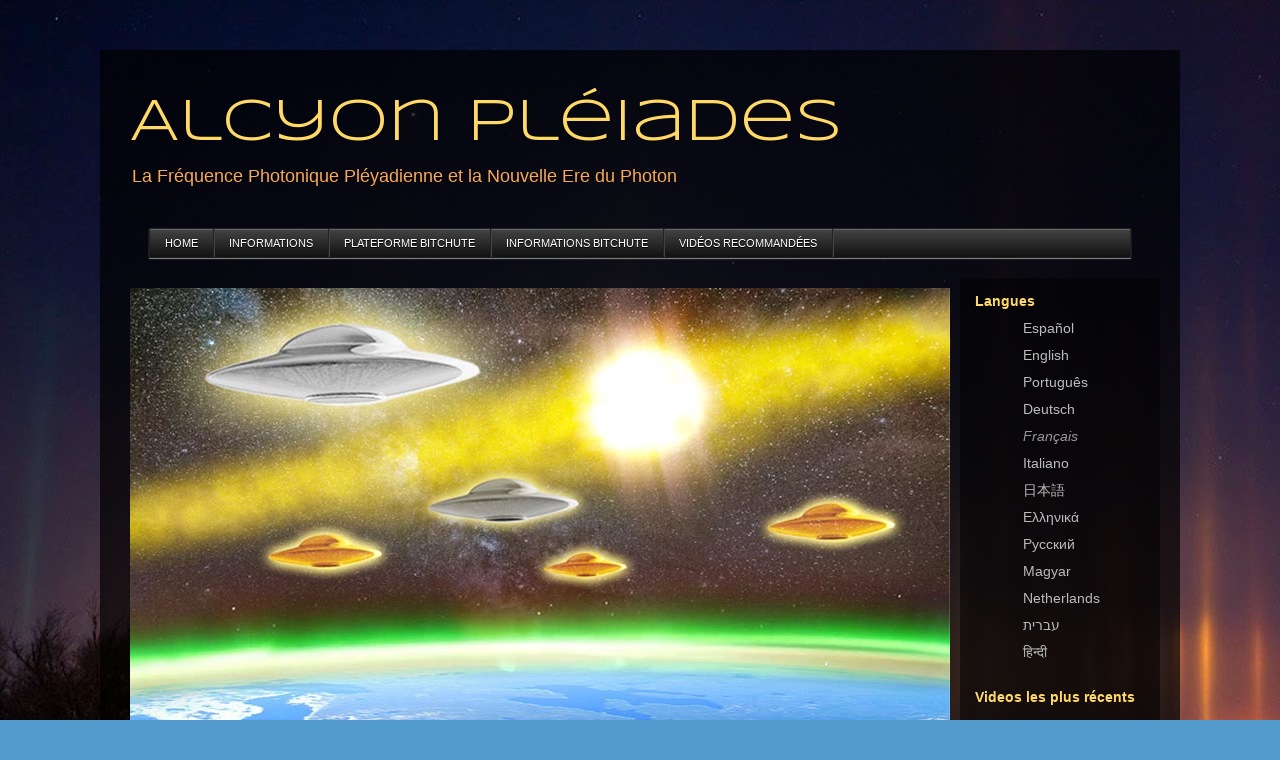

--- FILE ---
content_type: text/html; charset=UTF-8
request_url: https://alcyonpleiades-fr.blogspot.com/2015/08/portails-interdimensionnels-ovnis-de-la.html
body_size: 31173
content:
<!DOCTYPE html>
<html class='v2' dir='ltr' lang='fr'>
<head>
<link href='https://www.blogger.com/static/v1/widgets/335934321-css_bundle_v2.css' rel='stylesheet' type='text/css'/>
<meta content='width=1100' name='viewport'/>
<meta content='text/html; charset=UTF-8' http-equiv='Content-Type'/>
<meta content='blogger' name='generator'/>
<link href='https://alcyonpleiades-fr.blogspot.com/favicon.ico' rel='icon' type='image/x-icon'/>
<link href='http://alcyonpleiades-fr.blogspot.com/2015/08/portails-interdimensionnels-ovnis-de-la.html' rel='canonical'/>
<link rel="alternate" type="application/atom+xml" title="Alcyon Pléiades - Atom" href="https://alcyonpleiades-fr.blogspot.com/feeds/posts/default" />
<link rel="alternate" type="application/rss+xml" title="Alcyon Pléiades - RSS" href="https://alcyonpleiades-fr.blogspot.com/feeds/posts/default?alt=rss" />
<link rel="service.post" type="application/atom+xml" title="Alcyon Pléiades - Atom" href="https://www.blogger.com/feeds/5318749323598654990/posts/default" />

<link rel="alternate" type="application/atom+xml" title="Alcyon Pléiades - Atom" href="https://alcyonpleiades-fr.blogspot.com/feeds/7643573538800246459/comments/default" />
<!--Can't find substitution for tag [blog.ieCssRetrofitLinks]-->
<link href='https://i.ytimg.com/vi/Qo3QPkN-rCI/hqdefault.jpg' rel='image_src'/>
<meta content='http://alcyonpleiades-fr.blogspot.com/2015/08/portails-interdimensionnels-ovnis-de-la.html' property='og:url'/>
<meta content='Portails interdimensionnels. Ovnis de la Confédération Galactique. Éveil urgent' property='og:title'/>
<meta content='Ce blog est dirigé à toutes les personnes intéressées par les thèmes de sciences, de cosmologie, d’ovnilogie, d’anthropologie…' property='og:description'/>
<meta content='https://lh3.googleusercontent.com/blogger_img_proxy/AEn0k_syxDCoyz1BjOxZ8T177PFrQemn8t8Zvw6znZYlmTStCNxjs-E4ZD6wN8IB9Vbgpnr5Q3n0nqhjjS3sZE3bHPl_B4j8CWHsBWPeasqXl0I6V09aNw=w1200-h630-n-k-no-nu' property='og:image'/>
<title>Alcyon Pléiades: Portails interdimensionnels. Ovnis de la Confédération Galactique. Éveil urgent</title>
<style type='text/css'>@font-face{font-family:'Syncopate';font-style:normal;font-weight:400;font-display:swap;src:url(//fonts.gstatic.com/s/syncopate/v24/pe0sMIuPIYBCpEV5eFdCC_e_Kdxic2wp.woff2)format('woff2');unicode-range:U+0100-02BA,U+02BD-02C5,U+02C7-02CC,U+02CE-02D7,U+02DD-02FF,U+0304,U+0308,U+0329,U+1D00-1DBF,U+1E00-1E9F,U+1EF2-1EFF,U+2020,U+20A0-20AB,U+20AD-20C0,U+2113,U+2C60-2C7F,U+A720-A7FF;}@font-face{font-family:'Syncopate';font-style:normal;font-weight:400;font-display:swap;src:url(//fonts.gstatic.com/s/syncopate/v24/pe0sMIuPIYBCpEV5eFdCBfe_Kdxicw.woff2)format('woff2');unicode-range:U+0000-00FF,U+0131,U+0152-0153,U+02BB-02BC,U+02C6,U+02DA,U+02DC,U+0304,U+0308,U+0329,U+2000-206F,U+20AC,U+2122,U+2191,U+2193,U+2212,U+2215,U+FEFF,U+FFFD;}</style>
<style id='page-skin-1' type='text/css'><!--
/*
-----------------------------------------------
Blogger Template Style
Name:     Travel
Designer: Sookhee Lee
URL:      www.plyfly.net
----------------------------------------------- */
/* Content
----------------------------------------------- */
body {
font: normal normal 14px 'Trebuchet MS',Trebuchet,sans-serif;
color: #fac187;
background: #539bcd url(//3.bp.blogspot.com/-q0UYk0hzoXU/UP3LE2ZEygI/AAAAAAAAAIc/s441QazcOkc/s0/bg14.jpg) repeat scroll top left;
}
html body .region-inner {
min-width: 0;
max-width: 100%;
width: auto;
}
a:link {
text-decoration:none;
color: #ff9900;
}
a:visited {
text-decoration:none;
color: #b87209;
}
a:hover {
text-decoration:underline;
color: #ff9900;
}
.content-outer .content-cap-top {
height: 0;
background: transparent none repeat-x scroll top center;
}
.content-outer {
margin: 0 auto;
padding-top: 20px;
}
.content-inner {
background: transparent url(//blogblog.com/1kt/travel/bg_black_70.png) repeat scroll top left;
background-position: left -0;
background-color: transparent;
padding: 20px;
}
.main-inner .date-outer {
margin-bottom: 2em;
}
/* Header
----------------------------------------------- */
.header-inner .Header .titlewrapper,
.header-inner .Header .descriptionwrapper {
padding-left: 10px;
padding-right: 10px;
}
.Header h1 {
font: normal normal 60px Syncopate;
color: #ffd966;
}
.Header h1 a {
color: #ffd966;
}
.Header .description {
color: #faa955;
font-size: 130%;
}
/* Tabs
----------------------------------------------- */
.tabs-inner {
margin: 1em 0 0;
padding: 0;
}
.tabs-inner .section {
margin: 0;
}
.tabs-inner .widget ul {
padding: 0;
background: transparent url(https://resources.blogblog.com/blogblog/data/1kt/travel/bg_black_50.png) repeat scroll top center;
}
.tabs-inner .widget li {
border: none;
}
.tabs-inner .widget li a {
display: inline-block;
padding: 1em 1.5em;
color: #ffffff;
font: normal bold 16px 'Trebuchet MS',Trebuchet,sans-serif;
}
.tabs-inner .widget li.selected a,
.tabs-inner .widget li a:hover {
position: relative;
z-index: 1;
background: transparent url(https://resources.blogblog.com/blogblog/data/1kt/travel/bg_black_50.png) repeat scroll top center;
color: #ffffff;
}
/* Headings
----------------------------------------------- */
h2 {
font: normal bold 14px 'Trebuchet MS',Trebuchet,sans-serif;
color: #ffd966;
}
.main-inner h2.date-header {
font: normal normal 12px 'Trebuchet MS',Trebuchet,sans-serif;
color: #bbbbbb;
}
.footer-inner .widget h2,
.sidebar .widget h2 {
padding-bottom: .5em;
}
/* Main
----------------------------------------------- */
.main-inner {
padding: 20px 0;
}
.main-inner .column-center-inner {
padding: 10px 0;
}
.main-inner .column-center-inner .section {
margin: 0 10px;
}
.main-inner .column-right-inner {
margin-left: 20px;
}
.main-inner .fauxcolumn-right-outer .fauxcolumn-inner {
margin-left: 20px;
background: transparent url(https://resources.blogblog.com/blogblog/data/1kt/travel/bg_black_50.png) repeat scroll top left;
}
.main-inner .column-left-inner {
margin-right: 20px;
}
.main-inner .fauxcolumn-left-outer .fauxcolumn-inner {
margin-right: 20px;
background: transparent url(https://resources.blogblog.com/blogblog/data/1kt/travel/bg_black_50.png) repeat scroll top left;
}
.main-inner .column-left-inner,
.main-inner .column-right-inner {
padding: 15px 0;
}
/* Posts
----------------------------------------------- */
h3.post-title {
margin-top: 20px;
}
h3.post-title a {
font: normal bold 16px 'Trebuchet MS',Trebuchet,sans-serif;
color: #ffffff;
}
h3.post-title a:hover {
text-decoration: underline;
}
.main-inner .column-center-outer {
background: transparent none repeat scroll top left;
_background-image: none;
}
.post-body {
line-height: 1.4;
position: relative;
}
.post-header {
margin: 0 0 1em;
line-height: 1.6;
}
.post-footer {
margin: .5em 0;
line-height: 1.6;
}
#blog-pager {
font-size: 140%;
}
#comments {
background: transparent url(//blogblog.com/1kt/travel/bg_black_50.png) repeat scroll top center;
padding: 15px;
}
#comments .comment-author {
padding-top: 1.5em;
}
#comments h4,
#comments .comment-author a,
#comments .comment-timestamp a {
color: #ffffff;
}
#comments .comment-author:first-child {
padding-top: 0;
border-top: none;
}
.avatar-image-container {
margin: .2em 0 0;
}
/* Comments
----------------------------------------------- */
#comments a {
color: #ffffff;
}
.comments .comments-content .icon.blog-author {
background-repeat: no-repeat;
background-image: url([data-uri]);
}
.comments .comments-content .loadmore a {
border-top: 1px solid #ffffff;
border-bottom: 1px solid #ffffff;
}
.comments .comment-thread.inline-thread {
background: transparent;
}
.comments .continue {
border-top: 2px solid #ffffff;
}
/* Widgets
----------------------------------------------- */
.sidebar .widget {
border-bottom: 2px solid transparent;
padding-bottom: 10px;
margin: 10px 0;
}
.sidebar .widget:first-child {
margin-top: 0;
}
.sidebar .widget:last-child {
border-bottom: none;
margin-bottom: 0;
padding-bottom: 0;
}
.footer-inner .widget,
.sidebar .widget {
font: normal normal 14px 'Trebuchet MS',Trebuchet,sans-serif;
color: #bbbbbb;
}
.sidebar .widget a:link {
color: #bbbbbb;
text-decoration: none;
}
.sidebar .widget a:visited {
color: #b87209;
}
.sidebar .widget a:hover {
color: #bbbbbb;
text-decoration: underline;
}
.footer-inner .widget a:link {
color: #ff9900;
text-decoration: none;
}
.footer-inner .widget a:visited {
color: #b87209;
}
.footer-inner .widget a:hover {
color: #ff9900;
text-decoration: underline;
}
.widget .zippy {
color: #ffffff;
}
.footer-inner {
background: transparent none repeat scroll top center;
}
/* Mobile
----------------------------------------------- */
body.mobile  {
background-size: 100% auto;
}
body.mobile .AdSense {
margin: 0 -10px;
}
.mobile .body-fauxcolumn-outer {
background: transparent none repeat scroll top left;
}
.mobile .footer-inner .widget a:link {
color: #bbbbbb;
text-decoration: none;
}
.mobile .footer-inner .widget a:visited {
color: #b87209;
}
.mobile-post-outer a {
color: #ffffff;
}
.mobile-link-button {
background-color: #ff9900;
}
.mobile-link-button a:link, .mobile-link-button a:visited {
color: #ffffff;
}
.mobile-index-contents {
color: #fac187;
}
.mobile .tabs-inner .PageList .widget-content {
background: transparent url(https://resources.blogblog.com/blogblog/data/1kt/travel/bg_black_50.png) repeat scroll top center;
color: #ffffff;
}
.mobile .tabs-inner .PageList .widget-content .pagelist-arrow {
border-left: 1px solid #ffffff;
}

--></style>
<style id='template-skin-1' type='text/css'><!--
body {
min-width: 1080px;
}
.content-outer, .content-fauxcolumn-outer, .region-inner {
min-width: 1080px;
max-width: 1080px;
_width: 1080px;
}
.main-inner .columns {
padding-left: 0px;
padding-right: 220px;
}
.main-inner .fauxcolumn-center-outer {
left: 0px;
right: 220px;
/* IE6 does not respect left and right together */
_width: expression(this.parentNode.offsetWidth -
parseInt("0px") -
parseInt("220px") + 'px');
}
.main-inner .fauxcolumn-left-outer {
width: 0px;
}
.main-inner .fauxcolumn-right-outer {
width: 220px;
}
.main-inner .column-left-outer {
width: 0px;
right: 100%;
margin-left: -0px;
}
.main-inner .column-right-outer {
width: 220px;
margin-right: -220px;
}
#layout {
min-width: 0;
}
#layout .content-outer {
min-width: 0;
width: 800px;
}
#layout .region-inner {
min-width: 0;
width: auto;
}
body#layout div.add_widget {
padding: 8px;
}
body#layout div.add_widget a {
margin-left: 32px;
}
--></style>
<style>
    body {background-image:url(\/\/3.bp.blogspot.com\/-q0UYk0hzoXU\/UP3LE2ZEygI\/AAAAAAAAAIc\/s441QazcOkc\/s0\/bg14.jpg);}
    
@media (max-width: 200px) { body {background-image:url(\/\/3.bp.blogspot.com\/-q0UYk0hzoXU\/UP3LE2ZEygI\/AAAAAAAAAIc\/s441QazcOkc\/w200\/bg14.jpg);}}
@media (max-width: 400px) and (min-width: 201px) { body {background-image:url(\/\/3.bp.blogspot.com\/-q0UYk0hzoXU\/UP3LE2ZEygI\/AAAAAAAAAIc\/s441QazcOkc\/w400\/bg14.jpg);}}
@media (max-width: 800px) and (min-width: 401px) { body {background-image:url(\/\/3.bp.blogspot.com\/-q0UYk0hzoXU\/UP3LE2ZEygI\/AAAAAAAAAIc\/s441QazcOkc\/w800\/bg14.jpg);}}
@media (max-width: 1200px) and (min-width: 801px) { body {background-image:url(\/\/3.bp.blogspot.com\/-q0UYk0hzoXU\/UP3LE2ZEygI\/AAAAAAAAAIc\/s441QazcOkc\/w1200\/bg14.jpg);}}
/* Last tag covers anything over one higher than the previous max-size cap. */
@media (min-width: 1201px) { body {background-image:url(\/\/3.bp.blogspot.com\/-q0UYk0hzoXU\/UP3LE2ZEygI\/AAAAAAAAAIc\/s441QazcOkc\/w1600\/bg14.jpg);}}
  </style>
<link href='https://www.blogger.com/dyn-css/authorization.css?targetBlogID=5318749323598654990&amp;zx=ae5cc9df-b783-4964-8afa-d2d22151ae52' media='none' onload='if(media!=&#39;all&#39;)media=&#39;all&#39;' rel='stylesheet'/><noscript><link href='https://www.blogger.com/dyn-css/authorization.css?targetBlogID=5318749323598654990&amp;zx=ae5cc9df-b783-4964-8afa-d2d22151ae52' rel='stylesheet'/></noscript>
<meta name='google-adsense-platform-account' content='ca-host-pub-1556223355139109'/>
<meta name='google-adsense-platform-domain' content='blogspot.com'/>

</head>
<body class='loading variant-studio'>
<div class='navbar no-items section' id='navbar' name='Navbar'>
</div>
<div class='body-fauxcolumns'>
<div class='fauxcolumn-outer body-fauxcolumn-outer'>
<div class='cap-top'>
<div class='cap-left'></div>
<div class='cap-right'></div>
</div>
<div class='fauxborder-left'>
<div class='fauxborder-right'></div>
<div class='fauxcolumn-inner'>
</div>
</div>
<div class='cap-bottom'>
<div class='cap-left'></div>
<div class='cap-right'></div>
</div>
</div>
</div>
<div class='content'>
<div class='content-fauxcolumns'>
<div class='fauxcolumn-outer content-fauxcolumn-outer'>
<div class='cap-top'>
<div class='cap-left'></div>
<div class='cap-right'></div>
</div>
<div class='fauxborder-left'>
<div class='fauxborder-right'></div>
<div class='fauxcolumn-inner'>
</div>
</div>
<div class='cap-bottom'>
<div class='cap-left'></div>
<div class='cap-right'></div>
</div>
</div>
</div>
<div class='content-outer'>
<div class='content-cap-top cap-top'>
<div class='cap-left'></div>
<div class='cap-right'></div>
</div>
<div class='fauxborder-left content-fauxborder-left'>
<div class='fauxborder-right content-fauxborder-right'></div>
<div class='content-inner'>
<header>
<div class='header-outer'>
<div class='header-cap-top cap-top'>
<div class='cap-left'></div>
<div class='cap-right'></div>
</div>
<div class='fauxborder-left header-fauxborder-left'>
<div class='fauxborder-right header-fauxborder-right'></div>
<div class='region-inner header-inner'>
<div class='header section' id='header' name='En-tête'><div class='widget Header' data-version='1' id='Header1'>
<div id='header-inner'>
<div class='titlewrapper'>
<h1 class='title'>
<a href='https://alcyonpleiades-fr.blogspot.com/'>
Alcyon Pléiades
</a>
</h1>
</div>
<div class='descriptionwrapper'>
<p class='description'><span>La Fréquence Photonique Pléyadienne et la Nouvelle Ere du Photon</span></p>
</div>
</div>
</div></div>
</div>
</div>
<div class='header-cap-bottom cap-bottom'>
<div class='cap-left'></div>
<div class='cap-right'></div>
</div>
</div>
</header>
<div class='tabs-outer'>
<div class='tabs-cap-top cap-top'>
<div class='cap-left'></div>
<div class='cap-right'></div>
</div>
<div class='fauxborder-left tabs-fauxborder-left'>
<div class='fauxborder-right tabs-fauxborder-right'></div>
<div class='region-inner tabs-inner'>
<div class='tabs section' id='crosscol' name='Toutes les colonnes'><div class='widget HTML' data-version='1' id='HTML1'>
<h2 class='title'>menu</h2>
<div class='widget-content'>
<style>
#mmenu, #mmenu ul {
margin: 0;
padding: 0;
list-style: none;
}
#mmenu {
width: 980px;
margin: 0px auto;
border: 1px solid #222;
background-color: #111;
background-image: -moz-linear-gradient(#444, #111); 
background-image: -webkit-gradient(linear, left top, left bottom, from(#444), to(#111)); 
background-image: -webkit-linear-gradient(#444, #111); 
background-image: -o-linear-gradient(#444, #111);
background-image: -ms-linear-gradient(#444, #111);
background-image: linear-gradient(#444, #111);
-moz-border-radius: 0px;
-webkit-border-radius: 0px;
border-radius: 0px;
-moz-box-shadow: 0 1px 1px #777, 0 1px 0 #666 inset;
-webkit-box-shadow: 0 1px 1px #777, 0 1px 0 #666 inset;
box-shadow: 0 1px 1px #777, 0 1px 0 #666 inset;
}
#mmenu:before,
#mmenu:after {
content: "";
display: table;
}
#mmenu:after {
clear: both;
}
#mmenu {
zoom:1;
}
#mmenu li {
float: left;
border-right: 1px solid #222;
-moz-box-shadow: 1px 0 0 #444;
-webkit-box-shadow: 1px 0 0 #444;
box-shadow: 1px 0 0 #444;
position: relative;

}
#mmenu a {
float: left;
padding: 8px 15px;
color: #fff;
text-transform: uppercase;
font: 11px Arial, Helvetica;
text-decoration: none;
text-shadow: 0 1px 0 #000;
text-align:center;
}
#mmenu li:hover > a {
color: #ffd966;
}
*html #mmenu li a:hover { /* IE6 only */
color: #ffd966
}
#mmenu ul {
margin: 20px 0 0 0;
_margin: 0; /*IE6 only*/
opacity: 0;
visibility: hidden;
position: absolute;
top: 38px;
left: 0;
z-index: 9999; 
background: #444; 
background: -moz-linear-gradient(#444, #111);
background-image: -webkit-gradient(linear, left top, left bottom, from(#444), to(#111));
background: -webkit-linear-gradient(#444, #111); 
background: -o-linear-gradient(#444, #111); 
background: -ms-linear-gradient(#444, #111); 
background: linear-gradient(#444, #111);
-moz-box-shadow: 0 -1px rgba(255,255,255,.3);
-webkit-box-shadow: 0 -1px 0 rgba(255,255,255,.3);
box-shadow: 0 -1px 0 rgba(255,255,255,.3); 
-moz-border-radius: 3px;
-webkit-border-radius: 3px;
border-radius: 3px;
-webkit-transition: all .2s ease-in-out;
-moz-transition: all .2s ease-in-out;
-ms-transition: all .2s ease-in-out;
-o-transition: all .2s ease-in-out;
transition: all .2s ease-in-out; 
} 
#mmenu li:hover > ul {
opacity: 1;
visibility: visible;
margin: 0;
}
#mmenu ul ul {
top: 0;
left: 150px;
margin: 0 0 0 20px;
_margin: 0; /*IE6 only*/
-moz-box-shadow: -1px 0 0 rgba(255,255,255,.3);
-webkit-box-shadow: -1px 0 0 rgba(255,255,255,.3);
box-shadow: -1px 0 0 rgba(255,255,255,.3); 
}
#mmenu ul li {
float: none;
display: block;
border: 0;
_line-height: 0; /*IE6 only*/
-moz-box-shadow: 0 1px 0 #111, 0 2px 0 #666;
-webkit-box-shadow: 0 1px 0 #111, 0 2px 0 #666;
box-shadow: 0 1px 0 #111, 0 2px 0 #666;
}
#mmenu ul li:last-child { 
-moz-box-shadow: none;
-webkit-box-shadow: none;
box-shadow: none; 
}
#mmenu ul a { 
padding: 10px;
min-width: 200px;
_height: 10px; /*IE6 only*/
display: block;
white-space: nowrap;
float: none;
text-transform: uppercase;
text-align:left;

}
#mmenu ul a:hover {
background-color: #0186ba;
background-image: -moz-linear-gradient(#04acec, #0186ba); 
background-image: -webkit-gradient(linear, left top, left bottom, from(#04acec), to(#0186ba));
background-image: -webkit-linear-gradient(#04acec, #0186ba);
background-image: -o-linear-gradient(#04acec, #0186ba);
background-image: -ms-linear-gradient(#04acec, #0186ba);
background-image: linear-gradient(#04acec, #0186ba);
}
#mmenu ul li:first-child > a {
-moz-border-radius: 3px 3px 0 0;
-webkit-border-radius: 3px 3px 0 0;
border-radius: 3px 3px 0 0;
}
#mmenu ul li:first-child > a:after {
content: '';
position: absolute;
left: 40px;
top: -6px;
border-left: 6px solid transparent;
border-right: 6px solid transparent;
border-bottom: 6px solid #444;
}
#mmenu ul ul li:first-child a:after {
left: -6px;
top: 50%;
margin-top: -6px;
border-left: 0; 
border-bottom: 6px solid transparent;
border-top: 6px solid transparent;
border-right: 6px solid #3b3b3b;
}
#mmenu ul li:first-child a:hover:after {
border-bottom-color: #04acec; 
}
#mmenu ul ul li:first-child a:hover:after {
border-right-color: #0299d3; 
border-bottom-color: transparent; 
}
#mmenu ul li:last-child > a {
-moz-border-radius: 0 0 3px 3px;
-webkit-border-radius: 0 0 3px 3px;
border-radius: 0 0 3px 3px;
}
</style>
<div id="mmenu">
<li><a href="http://alcyonpleiades-fr.blogspot.com/">HOME</a></li>


<!--<li>
<a href="#">L'ÉNERGIE PHOTONIQUE<br />DE ALCYONE</a>
<ul>
<li><a href="http://alcyonpleiades-fr.blogspot.com/2013/01/la-trilogie-alcyon-pleiades.html">LA TRILOGIE ALCYON PLEIADES</a></li>
<li><a href="http://alcyonpleiades-fr.blogspot.com/2013/05/leffondrement-de-lelite-le-club.html">LE SAUVETAGE PAR LES ETRES DE LUMIERE</a></li>
</ul>
</li>

<li>
<a href="#">CONSPIRACIES</a>
<ul>
<li><a href="http://alcyonpleiades-fr.blogspot.com/2013/03/alcyon-pleiades-5-conspiration-sur-le.html">LE NAUFRAGE DU TITANIC</a></li>
<li><a href="http://alcyonpleiades-fr.blogspot.com/2013/04/la-fraude-de-lor-et-les-tromperies-des.html">LA FRAUDE DE L'OR </a></li>
<li><a href="http://alcyonpleiades-fr.blogspot.co.uk/2013/05/conspirations-et-assassinats-non.html"> CONSPIRATIONS ET ASSASSINATS NON RÉSOLUS</a></li>
</ul>
</li>
<li>
<a href="#">LE GOUVERNEMENT DE L'OMBRE<br />ET SON AGENDA OBSCU</a>
<ul>
<li><a href="http://alcyonpleiades-fr.blogspot.co.uk/2013/07/la-tromperie-des-pouvoirs-obscurs-pour.html">LA TROMPERIE DES POUVOIRS OBSCURS</a></li>

<li><a href="http://alcyonpleiades-fr.blogspot.com/2013/09/plan-de-sterilisation-humaine-et.html">PLAN DE STERILISATION HUMAINE ET RESTRICTION DE LA LIBERTE</a></li>
</ul>
</li>

<li>
<a href="#">SOCIETES<br />SECRETES</a>
<ul>
<li><a href="http://alcyonpleiades-fr.blogspot.com/2013/04/fin-de-la-domination-illuminati-crise.html">FIN DE LA DOMINATION ILLUMINATI</a></li>
<li><a href="http://alcyonpleiades-fr.blogspot.com/2013/04/fin-de-la-domination-illuminati-crise.html">CRISE AU VATICAN</a></li>
<li><a href="http://alcyonpleiades-fr.blogspot.com/2013/05/leffondrement-de-lelite-le-club.html">BILDERBERG CLUB ET LE NWO</a></li>
</ul>
</li>

<li>
<a href="#">ÉNERGIE LIBRE</a>
<ul>
<li><a href="http://alcyonpleiades-fr.blogspot.com/2013/04/nouvelle-source-denergie-de-tesla-et-la.html">NOUVELLE SOURCE D'ENERGIE DE TESLA</a></li>
</ul>
</li>
<li>
<a href="#">UFO<br />ET ALIENS</a>
<ul>
<li><a href="http://alcyonpleiades-fr.blogspot.com/2013/03/alcyon-pleiades-4-domination-des-aliens.html">DOMINATION DES ALIENS ENVAHISSEURS</a></li>
<li><a href="http://alcyonpleiades-fr.blogspot.com/2013/06/modification-prejudiciable-de-ladn.html"> Modification préjudiciable de l&#8217;ADN humain par l&#8217;Élite-aliens </a></li>

</ul>
</li>-->
<li><a href="https://alcyonpleiades-fr.blogspot.com/p/informations.html">INFORMATIONS</a></li>

<li><a href="https://www.bitchute.com/channel/alcyonpleiades-fr/">PLATEFORME BITCHUTE</a></li>
<li><a href="https://www.bitchute.com/channel/alcyonpleiades-informations/">INFORMATIONS BITCHUTE</a></li>

<li><a href="https://www.bitchute.com/channel/YB5mXmkuAucZ/">VIDÉOS RECOMMANDÉES</a></li>

</div>
</div>
<div class='clear'></div>
</div></div>
<div class='tabs no-items section' id='crosscol-overflow' name='Cross-Column 2'></div>
</div>
</div>
<div class='tabs-cap-bottom cap-bottom'>
<div class='cap-left'></div>
<div class='cap-right'></div>
</div>
</div>
<div class='main-outer'>
<div class='main-cap-top cap-top'>
<div class='cap-left'></div>
<div class='cap-right'></div>
</div>
<div class='fauxborder-left main-fauxborder-left'>
<div class='fauxborder-right main-fauxborder-right'></div>
<div class='region-inner main-inner'>
<div class='columns fauxcolumns'>
<div class='fauxcolumn-outer fauxcolumn-center-outer'>
<div class='cap-top'>
<div class='cap-left'></div>
<div class='cap-right'></div>
</div>
<div class='fauxborder-left'>
<div class='fauxborder-right'></div>
<div class='fauxcolumn-inner'>
</div>
</div>
<div class='cap-bottom'>
<div class='cap-left'></div>
<div class='cap-right'></div>
</div>
</div>
<div class='fauxcolumn-outer fauxcolumn-left-outer'>
<div class='cap-top'>
<div class='cap-left'></div>
<div class='cap-right'></div>
</div>
<div class='fauxborder-left'>
<div class='fauxborder-right'></div>
<div class='fauxcolumn-inner'>
</div>
</div>
<div class='cap-bottom'>
<div class='cap-left'></div>
<div class='cap-right'></div>
</div>
</div>
<div class='fauxcolumn-outer fauxcolumn-right-outer'>
<div class='cap-top'>
<div class='cap-left'></div>
<div class='cap-right'></div>
</div>
<div class='fauxborder-left'>
<div class='fauxborder-right'></div>
<div class='fauxcolumn-inner'>
</div>
</div>
<div class='cap-bottom'>
<div class='cap-left'></div>
<div class='cap-right'></div>
</div>
</div>
<!-- corrects IE6 width calculation -->
<div class='columns-inner'>
<div class='column-center-outer'>
<div class='column-center-inner'>
<div class='main section' id='main' name='Principal'><div class='widget Image' data-version='1' id='Image1'>
<div class='widget-content'>
<img alt='' height='477' id='Image1_img' src='https://blogger.googleusercontent.com/img/b/R29vZ2xl/AVvXsEgP7uV3bsB-PcEYpIPnZDie-4ve4Whizvejq8FU6s6-s1lItXNHkjRKrw7lVcaqHiJVpGOaj17dwcvjDO93ZAk2Yx81Dbi1mmB9ovJFnefmKPcRlZUDzcyuM7bwDQjjLaKagUxb4Q1TQo8/s1600/banner1.jpg' width='820'/>
<br/>
</div>
<div class='clear'></div>
</div><div class='widget LinkList' data-version='1' id='LinkList2'>
<h2>VOUS POUVEZ SUIVRE NOTRE CHAINE VIDEO SUR LA PLATEFORME BITCHUTE</h2>
<div class='widget-content'>
<ul>
<li><a href='https://www.bitchute.com/channel/alcyonpleiades-fr/'>Alcyon Pléiades</a></li>
<li><a href='https://www.bitchute.com/channel/alcyonpleiades-informations/'>Alcyon Pléiades Informations</a></li>
</ul>
<div class='clear'></div>
</div>
</div><div class='widget Blog' data-version='1' id='Blog1'>
<div class='blog-posts hfeed'>

          <div class="date-outer">
        

          <div class="date-posts">
        
<div class='post-outer'>
<div class='post hentry uncustomized-post-template' itemprop='blogPost' itemscope='itemscope' itemtype='http://schema.org/BlogPosting'>
<meta content='https://i.ytimg.com/vi/Qo3QPkN-rCI/hqdefault.jpg' itemprop='image_url'/>
<meta content='5318749323598654990' itemprop='blogId'/>
<meta content='7643573538800246459' itemprop='postId'/>
<a name='7643573538800246459'></a>
<h3 class='post-title entry-title' itemprop='name'>
Portails interdimensionnels. Ovnis de la Confédération Galactique. Éveil urgent
</h3>
<div class='post-header'>
<div class='post-header-line-1'></div>
</div>
<div class='post-body entry-content' id='post-body-7643573538800246459' itemprop='description articleBody'>
Note de l&#8217;éditeur: Nouvelle édition élargie et améliorée en format audio&nbsp; &nbsp;pour une meilleure qualité de l&#8217;information.<br />
Avec l&#8217;unique objectif d&#8217;indiquer la voie la plus correcte pour notre évolution-progrès, il est important de savoir que la période actuelle, est le moment propice car grâce à cette fréquence-vibration, si rien ne vient s&#8217;interposer sur le chemin, nous atteindrons ce que nous avons cherché depuis toujours.<br />
Il s&#8217;agit d&#8217;une puissante énergie luminique spatio-temporelle qui enveloppe notre environnement planétaire, qui peut nous apporter une grande aide stellaire pour nous protéger. En effet, il est temps d&#8217;effectuer ce saut quantique stellaire en direction d&#8217;un véritable changement qui nous transforme et nous élève jusqu&#8217;à la Lumière photonique pour toujours. Parce qu&#8217;au rythme où vont les choses, il est urgent d&#8217;être prêts à affronter n&#8217;importe quel imprévu, obstacles-difficultés et être plus alertes à tout type de mouvement de l&#8217;anti-lumière.<br />
Il est urgent d&#8217;éveiller notre conscience car d&#8217;incroyables portails interdimensionnels et des vaisseaux de lumière sont en train d&#8217;arriver pour nous aider. Ils ont le pouvoir d&#8217;être présents ou de se matérialiser&#8230;Se pourrait-il qu&#8217;ils aient des missions de protection tandis que l&#8217;humanité absorbée dans ses occupations ne perçoit pas que quelque chose de supérieur est en pleine action pour nous protéger et décodifier notre ancien ADN, pendant qu&#8217;ils élèvent en même temps nos consciences endormies, particulièrement de ceux qui, avec bonne volonté, sont disposés à améliorer leur vie?<br />
<br />
<br /><iframe width="750" height="422" src="https://www.youtube.com/embed/Qo3QPkN-rCI" frameborder="0" allow="accelerometer; autoplay; encrypted-media; gyroscope; picture-in-picture" allowfullscreen></iframe>
<div style='clear: both;'></div>
</div>
<div class='post-footer'>
<div class='post-footer-line post-footer-line-1'>
<span class='post-author vcard'>
</span>
<span class='post-timestamp'>
</span>
<span class='post-comment-link'>
</span>
<span class='post-icons'>
</span>
<div class='post-share-buttons goog-inline-block'>
</div>
</div>
<div class='post-footer-line post-footer-line-2'>
<span class='post-labels'>
</span>
</div>
<div class='post-footer-line post-footer-line-3'>
<span class='post-location'>
</span>
</div>
</div>
</div>
<div class='comments' id='comments'>
<a name='comments'></a>
</div>
</div>

        </div></div>
      
</div>
<div class='blog-pager' id='blog-pager'>
<span id='blog-pager-newer-link'>
<a class='blog-pager-newer-link' href='https://alcyonpleiades-fr.blogspot.com/2015/09/refugies-portails-evacuation-saut.html' id='Blog1_blog-pager-newer-link' title='Article plus récent'>Article plus récent</a>
</span>
<span id='blog-pager-older-link'>
<a class='blog-pager-older-link' href='https://alcyonpleiades-fr.blogspot.com/2015/07/enfants-de-la-nouvelle-race-indigo.html' id='Blog1_blog-pager-older-link' title='Article plus ancien'>Article plus ancien</a>
</span>
<a class='home-link' href='https://alcyonpleiades-fr.blogspot.com/'>Accueil</a>
</div>
<div class='clear'></div>
<div class='post-feeds'>
</div>
</div><div class='widget LinkList' data-version='1' id='LinkList1'>
<h2>INDEX DE TOUS LES VIDÉOS</h2>
<div class='widget-content'>
<ul>
<li><a href='https://alcyonpleiades-fr.blogspot.com/2021/05/110-depeuplement-eugenisme-pcr-pfizer.html'>ALCYON PLÉIADES 110: DÉPEUPLEMENT, EUGÉNISME, PCR, PFIZER-PROTÉINE SPIKE-ARME BIOLOGIQUE, PASSEPORT</a></li>
<li><a href='https://alcyonpleiades-fr.blogspot.com/2021/05/109-ovni-livre-bleu-h-pour-noir-pacte.html'>ALCYON PLÉIADES 109: OVNI, LIVRE BLEU, H POUR NOIR, PACTE EISENHOWER, CONTACTS ETRES DE LUMIÈRE</a></li>
<li><a href='https://alcyonpleiades-fr.blogspot.com/2021/04/108-evenements-artistiques-annules.html'>ALCYON PLÉIADES 108: ÉVÉNEMENTS ARTISTIQUES ANNULÉS, CULTURE, FESTIVALS, TRADITION, PROTESTATIONS</a></li>
<li><a href='https://alcyonpleiades-fr.blogspot.com/2021/03/107-fraude-scientifique-plaintes.html'>ALCYON PLÉIADES 107: FRAUDE SCIENTIFIQUE, PLAINTES, DÉSOBÉISSANCE CIVILE, MANIFESTATIONS ANTI-VACCIN</a></li>
<li><a href='https://alcyonpleiades-fr.blogspot.com/2021/03/ovnis-actuels-anciens-lutte-lumiere.html'>ALCYON PLÉIADES 106 : OVNIS ACTUELS-ANCIENS, LUTTE LUMIÈRE-TÉNÈBRES, NUREMBERG, PESTE</a></li>
<li><a href='https://alcyonpleiades-fr.blogspot.com/2021/02/fermeture-dentreprises-pauvrete.html'>ALCYON PLEIADES 105: FERMETURE D&#8217;ENTREPRISES, PAUVRETÉ-PROTESTATIONS-TYRANIE MÉDICALE VACCIN ARNM</a></li>
<li><a href='https://alcyonpleiades-fr.blogspot.com/2021/01/rejet-vaccins-mortsaffectes-resistance.html'>ALCYON PLÉIADES 104: REJET VACCINS, MORTS/AFFECTÉS, RÉSISTANCE MONDIALE, AGENDA21, PROTESTATION</a></li>
<li><a href='https://alcyonpleiades-fr.blogspot.com/2021/01/refus-vaccin-desobeissance-civile.html'>ALCYON PLÉIADES 103: REFUS VACCIN, DÉSOBÉISSANCE CIVILE, TYRANNIE MÉDICALE, PROTESTATIONS, LIBERTÉ</a></li>
<li><a href='https://alcyonpleiades-fr.blogspot.com/2020/12/peurs-syndrome-annule-noel-vaccin-5g-i.html'>ALCYON PLÉIADES 102: PEURS, SYNDROME, ANNULE NOËL, VACCIN, 5G, I. ÉMOTIONNELLE, J.BIDEN, 3ÈME VAGUE</a></li>
<li><a href='https://alcyonpleiades-fr.blogspot.com/2020/12/inde-temple-technologie-dieux-dwarka.html'>Alcyon Pléiades 101: Inde temple-technologie, Dieux, Dwarka Vimana-Astra, Guerre-Asura, Mahabharata</a></li>
<li><a href='https://alcyonpleiades-fr.blogspot.com/2020/11/promotion-canape-hollywood-bollywood.html'>Alcyon Pléiades 100: Promotion Canapé Hollywood-Bollywood Pédophilie, Satanisme, Abus, Adrénochrome</a></li>
<li><a href='https://alcyonpleiades-fr.blogspot.com/2020/10/ovni-luttes-bases-fausse-invasion-alien.html'>Alcyon Pléiades 99 : OVNI-luttes-bases, Fausse invasion Alien Hologramme, Blue Beam-NOM, Von Braun</a></li>
<li><a href='https://alcyonpleiades-fr.blogspot.com/2020/10/adn-poubelle-12-brins-lumiere-cerveau.html'>Alcyon Pléiades 98: ADN poubelle, 12 Brins-lumière, Cerveau reptilien-Néocortex, Egos, Nibiriens</a></li>
<li><a href='https://alcyonpleiades-fr.blogspot.com/2020/09/manipulation-covid-2e-vague.html'>Alcyon Pléiades 97: Manipulation Covid-2e vague-Manifestation, Santé, 5G, Tesla énergie libre</a></li>
<li><a href='https://alcyonpleiades-fr.blogspot.com/2020/08/chine-communiste-repression-religieuse.html'>Alcyon Pléiades 96: Chine Communiste, Répression religieuse, Jésuites-Vatican, Trafic d&#8217;organes, IA</a></li>
<li><a href='https://alcyonpleiades-fr.blogspot.com/2020/07/rebond-virus-programmes-secrets-nwo.html'>Alcyon Pléiades 95: Rebond virus, Programmes secrets NWO Twitter, Tavistock, MK Ultra, Contraculture</a></li>
<li><a href='https://alcyonpleiades-fr.blogspot.com/2020/07/pasteur-fraude-vaccin-adn-synthetique.html'>Alcyon Pléiades 94: Pasteur fraude Vaccin ADN synthétique Puce-tatouage quantique Luciférase Cyborg</a></li>
<li><a href='https://alcyonpleiades-fr.blogspot.com/2020/06/manifestations-emeute-nouvelle.html'>Alcyon Pléiades 93: Manifestations-émeute, Nouvelle Normalité, Crash, Hypothèque-Sauvetage, Impayé</a></li>
<li><a href='https://alcyonpleiades-fr.blogspot.com/2020/05/alcyon-pleiades-92-nouveaux-pauvres.html'>Alcyon Pléiades 92: Nouveaux pauvres-famine. Masque-Séparation. Souche. Fermeture Bétail. Racisme</a></li>
<li><a href='https://alcyonpleiades-fr.blogspot.com/2020/05/arche-noe-manifestation-b-gates.html'>Alcyon Pléiades 91: Arche Noé, Manifestation, B Gates, Micropuce, Faim, Agenda, Vaccin,</a></li>
<li><a href='https://alcyonpleiades-fr.blogspot.com/2020/04/pandemies-actuelles-et-historiques.html'>Alcyon Pléiades 90: Pandémies actuelles et historiques, Monarchies, Pauvreté, Confinement et Crise</a></li>
<li><a href='https://alcyonpleiades-fr.blogspot.com/2020/03/covid-19-mortel-confinement-mondial.html'>Alcyon Pléiades 89: Covid-19 mortel, Confinement mondial, Couvre-feu, Vaccin, Krach économique.</a></li>
<li><a href='https://alcyonpleiades-fr.blogspot.com/2020/03/coronavirus-evenement-201-pandemie.html'>Alcyon Pléiades 88: Coronavirus, Evènement 201, Pandémie, Wuhan, Guerre biologique, Vaccin, 5G</a></li>
<li><a href='https://alcyonpleiades-fr.blogspot.com/2020/02/toxiques-chimiques-virus-aliments.html'>Alcyon Pléiades 87: Toxiques, Chimiques, Virus, Aliments irradiés, Hormones, Consommation de Viande</a></li>
<li><a href='https://alcyonpleiades-fr.blogspot.com/2020/01/pleiades-diwali-dieux-inde-4-ages-yugas.html'>Alcyon Pléiades 86: Pléiades Diwali, dieux Inde, 4 Ages Yugas, Biophotons, Co-création quantique</a></li>
<li><a href='https://alcyonpleiades-fr.blogspot.com/2019/12/neurologie-mechancete-cerveau-reptilien.html'>Alcyon Pléiades 85: Neurologie méchanceté Cerveau reptilien, Violence de genre, Machisme-Féminisme</a></li>
<li><a href='https://alcyonpleiades-fr.blogspot.com/2019/11/personnes-toxiques-conflictuelles.html'>Alcyon Pléiades 84: Personnes Toxiques, Conflictuelles, Manipulatrices, Famille dissociée</a></li>
<li><a href='https://alcyonpleiades-fr.blogspot.com/2019/10/japon-robotisation-dangers-ia-5g-puce.html'>Alcyon Pléiades 83: Japon robotisation, dangers IA, 5G, puce, déshumanisation contrôle dépendance</a></li>
<li><a href='https://alcyonpleiades-fr.blogspot.com/2019/09/pillage-anglo-saxon-inde-fetes-culture.html'>Alcyon Pléiades 82: Pillage Anglo-saxon Inde, Fêtes Culture Temples, Vimanas, Mystère Naga-Mayas</a></li>
<li><a href='https://alcyonpleiades-fr.blogspot.com/2019/08/colonialisme-anglais-inde-vimanas.html'>Alcyon Pléiades 81: Colonialisme anglais Inde Vimanas Cosmogonie Technologie.Taj Mahal temple hindou</a></li>
<li><a href='https://alcyonpleiades-fr.blogspot.com/2019/07/sante-physique-psycho-emotionnelle.html'>Alcyon Pléiades 80: santé physique, psycho-émotionnelle, stress, anxiété, dépression, penser-sentir</a></li>
<li><a href='https://alcyonpleiades-fr.blogspot.com/2019/06/conspiration-industrie-pharmaceutique.html'>Alcyon Pléiades 79: CONSPIRATION INDUSTRIE PHARMACEUTIQUE, MEDICALE ET ALIMENTAIRE CONTRE LA SANTE</a></li>
<li><a href='https://alcyonpleiades-fr.blogspot.com/2019/05/portails-espace-temps-multivers-fractal.html'>Alcyon Pléiades 78: Portails espace-temps, Multivers fractal, Biophotons, Chrononautes, IA, Déjà-vu</a></li>
<li><a href='https://alcyonpleiades-fr.blogspot.com/2019/03/retour-de-nibiru-planete-x-oumuamua.html'>Alcyon Pléiades 77: Retour de Nibiru, Planète X, Oumuamua artificiel, signaux, astéroïdes, le Soleil</a></li>
<li><a href='https://alcyonpleiades-fr.blogspot.com/2019/01/lune-artificielle-creuse-phenomenes.html'>Alcyon Pléiades 76: Lune Artificielle Creuse. Phenomenes Crateres. Constructions Bases Souterraines</a></li>
<li><a href='https://alcyonpleiades-fr.blogspot.com/2018/11/atlantide-lemurie-propheties.html'>Alcyon Pléiades 75: Atlantide, Lémurie, Prophéties, Catastrophes d&#8217;autrefois et d&#8217;aujourd&#8217;hui, IA</a></li>
<li><a href='https://alcyonpleiades-fr.blogspot.com/2018/09/la-grande-pyramide-le-sphinx-les.html'>Alcyon Pléiades 74: La Grande Pyramide, le Sphinx, les Obélisques, Technologie Stellaire-Portails</a></li>
<li><a href='https://alcyonpleiades-fr.blogspot.com/2018/08/egypte-et-dieux-malediction-momies.html'>Alcyon Pléiades 73 Nouvelle version: Egypte et Dieux, Malédiction Momies, Médecine, Sirius, Orion</a></li>
<li><a href='https://alcyonpleiades-fr.blogspot.com/2018/07/politiciens-corrompus-gouvernements.html'>Alcyon Pléiades 72 : Politiciens Corrompus, Gouvernements Fantoches, Coups d'État Silencieux</a></li>
<li><a href='https://alcyonpleiades-fr.blogspot.com/2018/05/ia-energie-toroidale-bio.html'>Alcyon Pléiades 71 Nouvelle version: I.A., Energie toroïdale, bio-nanotechnologie, robot, Smart Grid</a></li>
<li><a href='https://alcyonpleiades-fr.blogspot.com/2018/04/bombardement-syrie-faux-attaque.html'>Alcyon Pléiades 70: Bombardement Syrie, faux attaque chimique, sanctions Russie, Guerre Mondiale</a></li>
<li><a href='https://alcyonpleiades-fr.blogspot.com/2018/03/decadence-empire-sioniste-anglo.html'>Alcyon Pléiades 69: Décadence Empire sioniste-anglo-américain Empire Romain, Jérusalem, Netanyahou</a></li>
<li><a href='https://alcyonpleiades-fr.blogspot.com/2018/03/electromagnetisme-electrosensible-micro.html'>Alcyon Pléiades 68 Nouvelle version: Electromagnétisme, Electrosensible, 5G, Nanotechnologie, Soleil</a></li>
<li><a href='https://alcyonpleiades-fr.blogspot.com/2018/01/declassification-programmes-ssp-milab.html'>Alcyon Pléiades 67 Nouvelle version: Déclassification Programmes SSP, Milab, Solar Warden, bases</a></li>
<li><a href='https://alcyonpleiades-fr.blogspot.com/2018/01/pedophilie-hollywood-pizzagate.html'>Alcyon Pléiades 66: Pédophilie Hollywood, Pizzagate vampirisme-cannibale satanisme, parabiose</a></li>
<li><a href='https://alcyonpleiades-fr.blogspot.com/2017/12/5e-anniversaire-saut-quantique.html'>Alcyon Pléiades 65: 5e Anniversaire, Saut quantique, Méditation génétique, Photons lumière</a></li>
<li><a href='https://alcyonpleiades-fr.blogspot.com/2017/11/antarctique-projets-secrets-nazies.html'>Alcyon Pleiades 64 Nouvelle version: Antarctique, projets secrets, nazies-aliens, Ahnenerbe, Odessa</a></li>
<li><a href='https://alcyonpleiades-fr.blogspot.com/2017/10/declassification-ovnis-aliens-satanisme.html'>Alcyon Pléiades 63 Nouvelle version: Déclassification Ovnis Aliens, Satanisme-Vatican hommes en noir</a></li>
<li><a href='https://alcyonpleiades-fr.blogspot.com/2017/10/geo-ingenierie-tremblement-de-terre.html'>Alcyon Pléiades 62: Géo-ingénierie, Tremblement de terre, ouragan, référendum, Catalogne, Cisma</a></li>
<li><a href='https://alcyonpleiades-fr.blogspot.com/2017/09/ouragans-fabriques-geo-ingenierie-fema.html'>Alcyon Pléiades 61: Ouragans fabriqués, géo-ingénierie, Fema, attentat Barcelone, Virus, éclipse.</a></li>
<li><a href='https://alcyonpleiades-fr.blogspot.com/2017/08/patton-reincarnation-immortalite.html'>Alcyon Pléiades 60 Nouvelle version: Patton Réincarnation, immortalité cryogénèse, Lincoln- Kennedy</a></li>
<li><a href='https://alcyonpleiades-fr.blogspot.com/2017/07/climagate-changement-climat-haarp-ondes.html'>Alcyon Pléiades 59: Climagate, Changement climat, HAARP, ondes Elf, Gwen, chemtrail, nanoparticules</a></li>
<li><a href='http://alcyonpleiades-fr.blogspot.com/2017/06/ancienne-guerre-risque-actuel-adn.html'>Alcyon Pléiades 58: Ancienne guerre, risque actuel, ADN cosmique, gouvernement alien, bunkers, Ovnis</a></li>
<li><a href='http://alcyonpleiades-fr.blogspot.com/2017/06/attentats-militarisation-moyen-orient.html'>Alcyon Pléiades 57: Attentats, Militarisation, Moyen-Orient, Qatar-Iran, Trump-Arabie S. Internet</a></li>
<li><a href='http://alcyonpleiades-fr.blogspot.com/2017/05/drogues-trafic-de-drogue-guerres.html'>Alcyon Pléiades 56: Drogues, trafic de drogue, guerres inventées, colonialisme, Etats-Unis-Corée</a></li>
<li><a href='https://alcyonpleiades-fr.blogspot.com/2017/04/influence-lunaire-bases-aliens-fraude.html'>Alcyon Pléiades 55: Influence lunaire, Bases aliens, Fraude 1er homme sur la Lune, Apollo 11</a></li>
<li><a href='http://alcyonpleiades-fr.blogspot.com/2017/03/troubles-trump-independantisme.html'>Alcyon Pléiades 54: Troubles Trump, indépendantisme, Confusion Oscar, Prophétie Fátima</a></li>
<li><a href='http://alcyonpleiades-fr.blogspot.com/2017/03/prediction-2017-economist-trump.html'>Alcyon Pleiades 53: Prédiction 2017 The Economist-Trump, balkaniser, Roumanie, Iran, Schengen, mur</a></li>
<li><a href='http://alcyonpleiades-fr.blogspot.com/2017/02/trump-elite-sioniste-cause-guerre.html'>Alcyon Pléiades 52: Trump - élite Sioniste, Cause Guerre Mondiale, chute Tsar Russe, Rév Mexicaine</a></li>
<li><a href='https://alcyonpleiades-fr.blogspot.com/2017/01/programmes-secrets-montauk-bluebird.html'>Alcyon Pléiades 51 Nouvelle version: Programmes secrets, Montauk, BlueBird, Mannequin, DARPA, CERN</a></li>
<li><a href='http://alcyonpleiades-fr.blogspot.com/2017/01/attentat-berlin-crash-chapecoense.html'>Alcyon Pléiades 50: Attentat Berlin, Crash Chapecoense, Conspiration antiRussie, Chœur Armée Rouge</a></li>
<li><a href='http://alcyonpleiades-fr.blogspot.com/2016/12/4eme-annee-alimentation-saine.html'>Alcyon Pléiades 49: 4ème année, alimentation saine, neurotoxique, eau fluorée, glandes endocrines</a></li>
<li><a href='http://alcyonpleiades-fr.blogspot.com/2016/11/donald-trump-strategie-de-lelite-choc.html'>Alcyon Pléiades 48: Donald Trump stratégie de l&#8217;élite, Choc social, NWO, Conspiration</a></li>
<li><a href='https://alcyonpleiades-fr.blogspot.com/2016/10/temps-terrestre-de-24-a16-heures.html'>Alcyon Pléiades 47: Temps terrestre de 24 à16 heures, Résonance Schumann, Univers fractal,</a></li>
<li><a href='http://alcyonpleiades-fr.blogspot.com/2016/10/sante-fraude-clinton-trump-usa-russie.html'>Alcyon Pléiades 46: Santé fraude Clinton Trump, USA-RUSSIE, Xénophobie, Crise UE, 3ème élections</a></li>
<li><a href='https://alcyonpleiades-fr.blogspot.com/2016/09/menace-meteorites-pluie-detoiles.html'>Alcyon Pléiades 45: Menace météorites, Pluie d&#8217;étoiles, Ceinture de Van Allen faible</a></li>
<li><a href='http://alcyonpleiades-fr.blogspot.com/2016/08/pokemon-go-selfies-exobiologie-projet.html'>Alcyon Pléiades 44: Pokémon Go, Selfies, Exobiologie, Projet Blue Beam, Etres de Lumière-Ténèbres</a></li>
<li><a href='https://alcyonpleiades-fr.blogspot.com/2016/07/attentat-nice-putsch-turquie-jo-rio.html'>Alcyon Pléiades 43- EXTRA URGENT: Attentat Nice, Putsch Turquie, JO Rio, Munich, Fraude, Brexit</a></li>
<li><a href='https://alcyonpleiades-fr.blogspot.com/2016/07/resonance-schumann-stargates-projet.html'>Alcyon Pléiades 42: Résonance Schumann, Stargates, Projet Looking Glass - Yellow Cube, Brexit</a></li>
<li><a href='http://alcyonpleiades-fr.blogspot.com/2016/07/le-brexit-repercussion-economique-et.html'>Alcyon Pléiades 41- Extra: Le Brexit, Répercussion Économique et Sociale Mondiale, Effet Domino</a></li>
<li><a href='https://alcyonpleiades-fr.blogspot.com/2016/06/reincarnation-emi-dereglement-des-poles.html'>Alcyon Pléiades 40: Réincarnation, EMI, Dérèglement des pôles, Magnétite, Changement climatique</a></li>
<li><a href='https://alcyonpleiades-fr.blogspot.com/2016/05/faux-messie-mariage-du-prince-william.html'>Alcyon Pléiades 39-2: Faux messie, Mariage du Prince William, Bank of América, Aéroport de Denver</a></li>
<li><a href='https://alcyonpleiades-fr.blogspot.com/2016/05/2016-juin-666-et-le-nwo-nouvelle.html'>Alcyon Pléiades 39-1: 2016, Juin, 666 et le NWO, Nouvelle religion, Culte satanique et Elizabeth II</a></li>
<li><a href='https://alcyonpleiades-fr.blogspot.com/2016/04/magnicides-non-elucides-les-kennedy-eva.html'>Alcyon Pléiades 38-2: Magnicides non élucidés, les Kennedy, Eva Perón, Lady Di, Grace de Monaco&#8230;</a></li>
<li><a href='https://alcyonpleiades-fr.blogspot.com/2016/04/satanisme-dictature-globale-crises.html'>Alcyon Pléiades 38-1: Satanisme, Dictature globale, Crises Espagne, Amérique Latine, Trump, Brexit</a></li>
<li><a href='https://alcyonpleiades-fr.blogspot.com/2016/04/la-verite-sur-le-11-s-crimes.html'>Alcyon Pléiades 37 Nouvelle version: La vérité sur le 11-S, crimes ritualistes 11</a></li>
<li><a href='https://alcyonpleiades-fr.blogspot.com/2016/02/alerte-crise-economique-mondiale.html'>Alcyon Pléiades 36: Alerte crise économique mondiale, Chômage, Bail-in, Avertissements cosmiques</a></li>
<li><a href='http://alcyonpleiades-fr.blogspot.com/2016/02/virus-zika-fermeture-dinternet-loi.html'>Alcyon Pléiades 35: Virus Zika, Fermeture d&#8217;Internet, Loi Martiale, Religion Jedi, Satanisme</a></li>
<li><a href='https://alcyonpleiades-fr.blogspot.com/2016/02/guillotines-fema-doubles-clones-de.html'>Alcyon Pléiades 34-3: Guillotines FEMA, doubles-clones de Célébrités, Akhenaton-Obama, Beyoncé</a></li>
<li><a href='https://alcyonpleiades-fr.blogspot.com/2016/01/clones-humains-robots-et-etres.html'>Alcyon Pléiades 34-2: Clones humains, Robots et êtres Synthétiques évolués, Posthumain, Immortalité</a></li>
<li><a href='https://alcyonpleiades-fr.blogspot.com/2016/01/hommes-robotises-cyborgs-super-soldats.html'>Alcyon Pléiades 34-1: Hommes robotisés, Cyborgs, Super-soldats, Anciens Géants Nephilim</a></li>
<li><a href='https://alcyonpleiades-fr.blogspot.com/2015/12/controle-global-du-nom-big-brother.html'>Alcyon Pléiades 33-3: Contrôle global du NOM, Big Brother, Intelligence Artificielle, Robots</a></li>
<li><a href='https://alcyonpleiades-fr.blogspot.com/2015/12/menaces-ei-biotechnologie-robotique.html'>Alcyon Pléiades 33-2: Menaces EI, Biotechnologie, robotique, nanotechnologie, modification de l&#8217;ADN</a></li>
<li><a href='https://alcyonpleiades-fr.blogspot.com/2015/11/chaos-social-attentats-division-de-lue.html'>Alcyon Pléiades 33-1: Chaos social, attentats, division de l&#8217;UE, Schengen, implantation de puce RFID</a></li>
<li><a href='http://alcyonpleiades-fr.blogspot.com/2015/11/attentats-de-paris-menaces-de-lei.html'>Alcyon Pleiades 32: Attentats de Paris. Menaces de l&#8217;EI. Fausse bannière Illuminati. NWO</a></li>
<li><a href='http://alcyonpleiades-fr.blogspot.com/2015/10/independantisme-fraude-et-corruption.html'>Alcyon Pléiades 31-2: Indépendantisme. Fraude et corruption politique. Espagne. NWO.</a></li>
<li><a href='https://alcyonpleiades-fr.blogspot.com/2015/10/contre-verites-de-la-terreur-syrie.html'>Alcyon Pléiades 31-1: Contre-vérités de la terreur, Syrie. Russie face à la conspiration de l&#8217;élite</a></li>
<li><a href='https://alcyonpleiades-fr.blogspot.com/2015/10/double-jeu-politique-lumiere-photonique.html'>Alcyon Pléiades 30-3-Double jeu politique. Lumière photonique dans les roses, orbes, plantes géantes</a></li>
<li><a href='http://alcyonpleiades-fr.blogspot.com/2015/09/des-evenements-terriblement-pitoyables.html'>Alcyon Pléiades 30-2 EXTRA: Exode Réfugiés. Crises UE. Conspiration NWO. Camps de détention.</a></li>
<li><a href='https://alcyonpleiades-fr.blogspot.com/2015/09/refugies-portails-evacuation-saut.html'>Alcyon Pléiades 30-2: Réfugiés. Portails évacuation, saut quantique. Multivers, 5edimension-Rêves</a></li>
<li><a href='https://alcyonpleiades-fr.blogspot.com/2015/08/portails-interdimensionnels-ovnis-de-la.html'>Alcyon Pléiades 30-1:Portails interdimensionnels. Ovnis de la Confédération Galactique. Éveil urgent</a></li>
<li><a href='https://alcyonpleiades-fr.blogspot.com/2015/07/enfants-de-la-nouvelle-race-indigo.html'>Alcyon Pléiades 29-2: Enfants de la nouvelle race. Indigo-cristal, sensitifs, ADN actif</a></li>
<li><a href='https://alcyonpleiades-fr.blogspot.com/2015/07/attentats-synchronises-bilderberg-micro.html'>Alcyon Pléiades 29-1: Attentats synchronisés. Bilderberg. Micro-puces. Génocide d&#8217;enfants</a></li>
<li><a href='http://alcyonpleiades-fr.blogspot.com/2015/06/danger-au-vatican-changement-de-posture.html'>Alcyon Pléiades 28-2 : Danger au Vatican. Changement de posture du Pape. Prophéties menaces de l&#8217;EI</a></li>
<li><a href='http://alcyonpleiades-fr.blogspot.com/2015/06/propheties-de-lelite-messages-anticipes.html'>Alcyon Pléiades 28-1: Prophéties de l'Elite. Messages anticipés. Films Apocalyptiques</a></li>
<li><a href='http://alcyonpleiades-fr.blogspot.com/2015/05/suicides-de-militaires-ben-laden-vol-de.html'>Alcyon Pléiades 27-2 - Suicides de militaires. Ben Laden. Vol de Germanwings. Drones</a></li>
<li><a href='http://alcyonpleiades-fr.blogspot.com/2015/05/haine-raciale-sionisme-illuminati-avec.html'>Alcyon Pléiades 27-1 : Haine raciale, sionisme-Illuminati avec MK-Ultra. Escalade Belliqueuse</a></li>
<li><a href='https://alcyonpleiades-fr.blogspot.com/2015/04/ovnis-de-protection-station-spatiale.html'>Alcyon Pléiades 26-3 &#8211; Ovnis de Protection. Station Spatiale Internationale. Chemtrails</a></li>
<li><a href='https://alcyonpleiades-fr.blogspot.com/2015/04/mk-ultra-hollywood-manipulation.html'>Alcyon Pléiades 26-2 &#8211; MK-Ultra à Hollywood, Manipulation subliminale et accidents</a></li>
<li><a href='https://alcyonpleiades-fr.blogspot.com/2015/03/dissimulation-de-la-vie-et-des-voyages.html'>Alcyon Pléiades 26-1 &#8211; Dissimulation de la vie et des voyages sur Mars. Obama sur Mars. </a></li>
<li><a href='http://alcyonpleiades-fr.blogspot.com/2015/02/intrigues-et-mensonges-de-lelite.html'>Alcyon Pléiades 25-2 - Intrigues et mensonges de l'élite. Xénophobie. L'énergie Hélium-3 </a></li>
<li><a href='http://alcyonpleiades-fr.blogspot.com/2015/01/astuces-et-mensonges-attentats-sous.html'>Alcyon Pléiades 25-1 Astuces et mensonges, attentats sous fausse bannière, crash économique</a></li>
<li><a href='https://alcyonpleiades-fr.blogspot.com/2016/05/la-mutation-de-ladn-au-bord-dun-crash.html'>Alcyon Pléiades 24: La mutation de l&#8217;ADN, au bord d&#8217;un Crash global économique, gouvernemental ...</a></li>
<li><a href='http://alcyonpleiades-fr.blogspot.com/2014/11/elite-realite-fraude-ebola-comedie.html'>Alcyon Pléiades 23-2 - Elite-Réalité: fraude, ébola-comédie, Mexique-révoltes et Essor du BRIC </a></li>
<li><a href='http://alcyonpleiades-fr.blogspot.com/2014/11/armes-secretes-de-lelite-ebola-ei-isis.html'>Alcyon Pléiades 23-1 - Armes Secretes De L&#8217;elite?: Ebola, Ei-Isis, Terrorisme&#8230; </a></li>
<li><a href='https://alcyonpleiades-fr.blogspot.com/2014/11/les-dernieres-actions-desesperees-de.html'>Alcyon Pléiades 22-2 Les dernières actions désespérées de l&#8217;Elite : Guerres, Terrorisme, Crises&#8230; </a></li>
<li><a href='https://alcyonpleiades-fr.blogspot.com/2014/11/lamelioration-de-notre-adn-arn-et-les.html'>Alcyon Pléiades 22-1 &#8211; L&#8217;amélioration de notre ADN-ARN et les Etres de Lumière </a></li>
<li><a href='https://alcyonpleiades-fr.blogspot.com/2014/11/triangle-des-bermudes-vols-de-la.html'>Alcyon Pléiades 21-3 - Triangle des Bermudes, vols de la Malaysia, mystères du Parallèle 27 </a></li>
<li><a href='https://alcyonpleiades-fr.blogspot.com/2014/11/les-mentors-extraterrestres-et-les.html'>Alcyon Pléiades 21-2 Les Mentors Extraterrestres et Les Vaisseaux de Lumière-Plasma </a></li>
<li><a href='https://alcyonpleiades-fr.blogspot.com/2014/11/recodification-photonique-pleiadienne.html'>Alcyon Pléiades 21-1 Recodification Photonique Pléiadienne de l'ADN </a></li>
<li><a href='https://alcyonpleiades-fr.blogspot.com/2014/11/comment-les-etres-de-lumiere-aident.html'>Alcyon Pléiades 20-2 -- Comment les Etres de Lumière aident cette humanité </a></li>
<li><a href='https://alcyonpleiades-fr.blogspot.com/2014/11/laide-de-la-confederation-cosmique-agro.html'>Alcyon Pléiades 20-1 - L'aide de la Confédération Cosmique : Agro-glyphes, observations d'OVNIs... </a></li>
<li><a href='https://alcyonpleiades-fr.blogspot.com/2014/11/genocide-mondial-nouveaux-camps-de.html'>Alcyon Pléiades 19-3 - Génocide Mondial -- Nouveaux camps de Concentration </a></li>
<li><a href='https://alcyonpleiades-fr.blogspot.com/2014/11/fema-camps-de-concentration-et.html'>Alcyon Pléiades 19-2 - FEMA - camps de concentration et l'holocauste du NWO </a></li>
<li><a href='https://alcyonpleiades-fr.blogspot.com/2014/11/crise-en-ukraine-plan-sinistre-de-lelite.html'>Alcyon Pléiades 19-1 - Crise en Ukraine, Plan Sinistre de l'Elite </a></li>
<li><a href='http://alcyonpleiades-fr.blogspot.com/2014/02/hitler-est-il-mort-ou-sest-il-enfui-en.html'>Alcyon Pléiades 18-2 Hitler est-il mort ou s'est-il enfui en Amérique du Sud? Héritage nazi actuel. </a></li>
<li><a href='http://alcyonpleiades-fr.blogspot.co.uk/2014/01/lobscur-heritage-nazi-et-son-plan-de.html'>Alcyon Pléiades 18-1- L'Obscur Héritage Nazi et son Plan de Dictature Globale Actuelle </a></li>
<li><a href='http://alcyonpleiades-fr.blogspot.com/2014/11/extermination-mondiale-par-le-nwo-la.html'>Alcyon Pléiades 17-2 - Extermination mondiale par le NWO, la crise en Ukraine et l'hérédité Nazie </a></li>
<li><a href='http://alcyonpleiades-fr.blogspot.com/2014/11/laboratoires-eugeniques-sousterrains.html'>Alcyon Pléiades 17-1-Laboratoires Eugéniques Sousterrains des Globalistes-Nazis </a></li>
<li><a href='http://alcyonpleiades-fr.blogspot.com/2014/11/intrigues-secretes-du-nwo-et-de-letat.html'>Alcyon Pléiades 16-2ème Intrigues secrètes du NWO et de l'État Policier + Bitcoin </a></li>
<li><a href='http://alcyonpleiades-fr.blogspot.co.uk/2013/11/faits-et-preuves-dun-changement.html'>Alcyon Pléiades 16 - 1ère Partie -- Comète ISON, Chute d'Astéroïdes, Changements imminents... </a></li>
<li><a href='http://alcyonpleiades-fr.blogspot.co.uk/2013/11/agenda-de-leffondrement-global-et.html'>Alcyon Pléiades 15--3 Agenda de l'Effondrement Global et Fermeture du Gouvernement des Etats-Unis </a></li>
<li><a href='http://alcyonpleiades-fr.blogspot.co.uk/2013/11/dangers-toxiques-et-radioactifs.html'>Alcyon Pléiades 15-2ème. Dangers Toxiques et Radioactifs Mondiaux, Fukushima, Tchernobyl, Syrie... </a></li>
<li><a href='http://alcyonpleiades-fr.blogspot.co.uk/2013/11/la-comete-ison-et-ses-effets-la.html'>Alcyon Pléiades 15-1&#160;. La comète ISON et ses effets, la dictature d'Obama... </a></li>
<li><a href='http://alcyonpleiades-fr.blogspot.com/2014/11/faux-drapeaux-pretextes-pour-le.html'>Alcyon Pléiades 14 - Faux Drapeaux: Prétextes pour le Contrôle Dictatorial... </a></li>
<li><a href='http://alcyonpleiades-fr.blogspot.com/2013/09/plan-de-sterilisation-humaine-et.html'>Alcyon Pléiades 13 - Plan de Stérilisation humaine et restriction de la Liberté... </a></li>
<li><a href='http://alcyonpleiades-fr.blogspot.com/2013/07/la-tromperie-des-pouvoirs-obscurs-pour.html'>Alcyon Pléiades 12 - La tromperie des Pouvoirs Obscurs pour réduire la Liberté, la Démocratie... </a></li>
<li><a href='http://alcyonpleiades-fr.blogspot.com/2013/06/modification-prejudiciable-de-ladn.html'>Alcyon Pléiades 11 - Modification préjudiciable de l'ADN humain par l'Élite-aliens... </a></li>
<li><a href='http://alcyonpleiades-fr.blogspot.com/2013/05/conspirations-et-assassinats-non.html'>Alcyon Pléiades 10 -- Conspirations et Assassinats Non Résolus, L'élite face a la Justice </a></li>
<li><a href='http://alcyonpleiades-fr.blogspot.com/2013/05/leffondrement-de-lelite-le-club.html'>Alcyon Pléiades  9 - L'EFFONDREMENT DE L'ELITE, CLUB BILDERBERG, LE SAUVETAGE PAR ...</a></li>
<li><a href='http://alcyonpleiades-fr.blogspot.com/2013/04/nouvelle-source-denergie-de-tesla-et-la.html'>Alcyon Pléiades 8 - NOUVELLE SOURCE D'ENERGIE DE TESLA ET LA DESACTIVATION DES ALIENS...</a></li>
<li><a href='http://alcyonpleiades-fr.blogspot.com/2013/04/fin-de-la-domination-illuminati-crise.html'>Alcyon Pléiades 7 - Fin de la domination Illuminati,crise au Vatican,intérêt de ... </a></li>
<li><a href='http://alcyonpleiades-fr.blogspot.com/2013/04/la-fraude-de-lor-et-les-tromperies-des.html'>ALCYON PLEIADES 6 - LA FRAUDE DE L'OR ET LES TROMPERIES DES ALIENS OPPRESSEURS </a></li>
<li><a href='http://alcyonpleiades-fr.blogspot.com/2013/03/alcyon-pleiades-5-conspiration-sur-le.html'>ALCYON PLEIADES 5 - CONSPIRATION SUR LE NAUFRAGE DU TITANIC ET LES ATTENTATS ... </a></li>
<li><a href='http://alcyonpleiades-fr.blogspot.com/2013/03/alcyon-pleiades-4-domination-des-aliens.html'>ALCYON PLEIADES 4 - DOMINATION DES ALIENS ENVAHISSEURS ET LE NOUVEL ORDRE MONDIAL </a></li>
<li><a href='http://alcyonpleiades-fr.blogspot.com/2013/01/la-trilogie-alcyon-pleiades.html'>Trilogie - L'Energie Photonique de Alcyone</a></li>
<li><a href='https://alcyonpleiades-fr.blogspot.com/2021/05/111-post-verite-neuromarketing.html'>ALCYON PLÉIADES 111: POST-VÉRITÉ, NEUROMARKETING, PERSUASION, VACANCES, INCITATION, PASSEPORT COVID</a></li>
<li><a href='https://alcyonpleiades-fr.blogspot.com/2021/06/112-vaccin-nanoparticules-biocapteur.html'>ALCYON PLÉIADES 112: VACCIN-NANOPARTICULES, BIOCAPTEUR, AIMANT, 5G, HYDROGEL, RÉBELLION MILITAIRE</a></li>
<li><a href='https://alcyonpleiades-fr.blogspot.com/2021/06/113-celebrites-antivaccin-sportifs-big.html'>ALCYON PLÉIADES 113 : CÉLÉBRITÉS ANTIVACCIN, SPORTIFS, BIG BROTHER-IA, DEMANDES, FAUCI-GATES-TEDROS</a></li>
<li><a href='https://alcyonpleiades-fr.blogspot.com/2021/07/114-croisieres-vols-agressifs-exode.html'>ALCYON PLÉIADES 114 : CROISIÈRES-VOLS AGRESSIFS, EXODE, BIOTERRORISME-SPIKE-DRONE, ELITE-FAUX VACCIN</a></li>
<li><a href='https://alcyonpleiades-fr.blogspot.com/2021/07/115-ag-2030-manipuler-climat-co2-haarp.html'>ALCYON PLÉIADES 115: AG 2030, MANIPULER CLIMAT, CO2, HAARP, PRIVAT EAU, SOLEIL ÉTEINT, FAUSSE VIA</a></li>
<li><a href='https://alcyonpleiades-fr.blogspot.com/2021/08/116-effondrement-cyberpandemie-graphene.html'>ALCYON PLEIADES 116 : EFFONDREMENT, CYBERPANDÉMIE, GRAPHÈNE, MAGNICIDE : PRÉSIDENTS AMÉRICAINS, FED</a></li>
<li><a href='https://alcyonpleiades-fr.blogspot.com/2021/08/117-automates-passe-present-ia-hybride.html'>ALCYON PLÉIADES 117: AUTOMATES PASSÉ-PRÉSENT IA HYBRIDE HUMAIN-ANIMAL SMART CITY TRANSHUMAIN-ROBOT</a></li>
<li><a href='https://alcyonpleiades-fr.blogspot.com/2021/09/118-iii-guerre-mondiale-11s-nwo-police.html'>ALCYON PLÉIADES 118 : III GUERRE MONDIALE, 11S-NWO, POLICE DROITS, TYRANNIE, PROTESTATION VACCIN</a></li>
<li><a href='https://alcyonpleiades-fr.blogspot.com/2021/09/alcyon-pleiades-extra-politiciens.html'>ALCYON PLÉIADES EXTRA : POLITICIENS INTÉRESSÉS, CORROMPUS, BRÉSIL, ESPAGNE, MANIPULER, MENSONGES</a></li>
<li><a href='https://alcyonpleiades-fr.blogspot.com/2021/09/alcyon-pleiades-extra-rejet-pass.html'>ALCYON PLÉIADES EXTRA: REJET PASS SANITAIRE, CODE QR, BREVET GEN, MANIFESTATIONS DICTATURE SANITAIRE</a></li>
<li><a href='https://alcyonpleiades-fr.blogspot.com/2021/09/119-hausse-prix-alimentaire-rupture.html'>ALCYON PLÉIADES 119: HAUSSE PRIX ALIMENTAIRE, RUPTURE APPROVISIONNEMENT, COMMERCE-TOURISME, PASSVERT</a></li>
<li><a href='https://alcyonpleiades-fr.blogspot.com/2021/09/alcyon-pleiades-extra-3-france-contre.html'>ALCYON PLÉIADES EXTRA 3: FRANCE CONTRE TYRANNIE MACRON, MANIFESTATION COVID-GILETS JAUNES NOTRE DAME</a></li>
<li><a href='https://alcyonpleiades-fr.blogspot.com/2021/10/120-fermeture-de-centres-de-vaccination.html'>ALCYON PLEIADES 120: FERMETURE DE CENTRES DE VACCINATION, DON DE VACCINS PÉRIMÉS, IVERMECTINE, ZINC</a></li>
<li><a href='https://alcyonpleiades-fr.blogspot.com/2021/10/alcyon-pleiades-extra-4-vente-de.html'>ALCYON PLÉIADES EXTRA 4 : VENTE DE L'ITALIE DRAGHI, GREEN PASS, PROTESTATION, LE COMMUNISME CHINOIS</a></li>
<li><a href='https://alcyonpleiades-fr.blogspot.com/2021/10/alcyon-pleiades-extra-5effondrement.html'>ALCYON PLÉIADES EXTRA 5: EFFONDREMENT ÉCONOMIE, CHINE, BLACKOUT, HAUSSE PRIX ÉLECTRICITÉ-ALIMENTATION</a></li>
<li><a href='https://alcyonpleiades-fr.blogspot.com/2021/10/121-policiers-militaires-avocats.html'>ALCYON PLÉIADES 121: POLICIERS-MILITAIRES, AVOCATS, MÉDECINS, POLITIQUES CONTRE VACCINS OBLIGATOIRES</a></li>
<li><a href='https://alcyonpleiades-fr.blogspot.com/2021/10/alcyon-pleiades-extra-6-pape.html'>ALCYON PLÉIADES EXTRA 6: PAPE MONDIALISTE, VATICAN, PÉDOPHILIE, ÉGLISE DÉCADENTE, ÉVÊQUES DÉSACCORD</a></li>
<li><a href='https://alcyonpleiades-fr.blogspot.com/2021/11/alcyon-pleiades-extra-7-amerique-latine.html'>ALCYON PLÉIADES EXTRA 7: AMÉRIQUE LATINE, MANIFESTATIONS, DICTATURES LIBÉRATEURS TYRANNIE, VACCIN</a></li>
<li><a href='https://alcyonpleiades-fr.blogspot.com/2021/11/122-sante-mentale-enfants-jeunes.html'>ALCYON PLÉIADES 122: SANTÉ MENTALE ENFANTS-JEUNES SUICIDES, ENDOCTRINEMENT, DOMMAGES MASQUE-VACCIN</a></li>
<li><a href='https://alcyonpleiades-fr.blogspot.com/2021/11/alcyon-pleiades-extra-8-klaus-schwab.html'>ALCYON PLÉIADES EXTRA 8: KLAUS SCHWAB, NAZI, TRANSHUMANISTE, GRAND RESET TECHNO-FASCISTE, WEF-DAVOS</a></li>
<li><a href='https://alcyonpleiades-fr.blogspot.com/2021/11/alcyon-pleiades-extra-9-referendum.html'>ALCYON PLÉIADES EXTRA 9: RÉFÉRENDUM SUISSE, NON LOI COVID, PASS SANITAIRE, MANIFESTATIONS, MARBURG</a></li>
<li><a href='https://alcyonpleiades-fr.blogspot.com/2021/11/123-lgbtq-enfants-transgenre.html'>ALCYON PLÉIADES 123: LGBTQ, ENFANTS TRANSGENRE, MANIPULATION, VACCINATION OBLIGATOIRE, PÉDOPHILIE</a></li>
<li><a href='https://alcyonpleiades-fr.blogspot.com/2021/11/alcyon-pleiades-extra-10-joe-biden.html'>ALCYON PLÉIADES EXTRA 10: JOE BIDEN, DÉMENCE, PÉDOPHILE, MARIONNETTE NWO, VACCINS, REJET DE L'ARMÉE</a></li>
<li><a href='https://alcyonpleiades-fr.blogspot.com/2021/12/alcyon-pleiades-extra-11-lamerique.html'>ALCYON PLÉIADES EXTRA 11: L&#8217;AMÉRIQUE LUTTENT POUR RESTAURER SA LIBERTÉ, SES DROITS, SES VALEURS.</a></li>
<li><a href='https://alcyonpleiades-fr.blogspot.com/2021/12/124-energie-libre-tesla-adn-pineal.html'>ALCYON PLÉIADES 124 : ÉNERGIE LIBRE, TESLA, ADN - PINÉAL, CHRONONAUTES, CULTURES, MULTIVERS MUSICAL</a></li>
<li><a href='https://alcyonpleiades-fr.blogspot.com/2021/12/125-annulation-noel-fin-dannee-faucisme.html'>ALCYON PLÉIADES 125: ANNULATION NOËL-FIN D&#8217;ANNÉE, FAUCISME, PÉNURIE, SÉGRÉGATION, PAS DE VACCIN</a></li>
<li><a href='https://alcyonpleiades-fr.blogspot.com/2022/01/alcyon-pleiades-extra-12-gouverneurs.html'>ALCYON PLÉIADES EXTRA 12: GOUVERNEURS, SÉNATEURS, JUGES, PROCUREURS CONTRE DÉCRETS VACCINATION BIDEN</a></li>
<li><a href='https://alcyonpleiades-fr.blogspot.com/2022/01/alcyon-pleiades-extra-13-fauci-genocide.html'>ALCYON PLÉIADES EXTRA 13: A. FAUCI, GÉNOCIDE, ARME BIOLOGIQUE DE WUHAN FINANCÉE, FAUCISME, MENGELE</a></li>
<li><a href='https://alcyonpleiades-fr.blogspot.com/2022/01/126-terre-creuse-poles-pyramides.html'>ALCYON PLÉIADES 126: TERRE CREUSE, PÔLES, PYRAMIDES ANTARCTIQUE, OPÉRATION HIGHJUMP, AGHARTA</a></li>
<li><a href='https://alcyonpleiades-fr.blogspot.com/2022/01/alcyon-pleiades-extra-14-le-voyage.html'>ALCYON PLÉIADES EXTRA 14: LE VOYAGE INTRA-TERRESTRE DE L'AMIRAL BYRD, DÉCORÉ, ACCLAMÉ, PUIS OUBLIÉ.</a></li>
<li><a href='https://alcyonpleiades-fr.blogspot.com/2022/02/127-voyageurs-terre-interieure-tunnels.html'>ALCYON PLÉIADES 127: VOYAGEURS TERRE INTÉRIEURE, TUNNELS SOUTERRAINS HABITÉS, AGHARTI, MELCHISÉDECH</a></li>
<li><a href='https://alcyonpleiades-fr.blogspot.com/2022/02/alcyon-pleiades-extra-15-tedros-adhanom.html'>ALCYON PLÉIADES EXTRA 15: TEDROS ADHANOM, NON-MÉDECIN, COMMUNISTE, OMS-GATES, CORROMPU, GÉNOCIDAIRE</a></li>
<li><a href='https://alcyonpleiades-fr.blogspot.com/2022/02/128-soleil-interieur-terre-aurores.html'>ALCYON PLÉIADES 128: SOLEIL INTÉRIEUR TERRE, AURORES, LUMIÈRES, MAYAS, THUATHA DANANN, FÉES-ELFES</a></li>
<li><a href='https://alcyonpleiades-fr.blogspot.com/2022/02/alcyon-pleiades-extra-16-bill-gates.html'>ALCYON PLÉIADES EXTRA 16: BILL GATES EUGÉNISTE FAUX PHILANTHROPE, OBSESSION VACCIN MONDE, PUCE, OGM</a></li>
<li><a href='https://alcyonpleiades-fr.blogspot.com/2022/02/129-montagnes-sacrees-bucegi-iles-eaux.html'>ALCYON PLÉIADES 129: MONTAGNES SACRÉES, BUCEGI, ÎLES, EAUX CURATIVES, GÉANTS ENOCH, SAINT CHRISTOPHE</a></li>
<li><a href='https://alcyonpleiades-fr.blogspot.com/2022/03/alcyon-pleiades-extra-17-mesures.html'>ALCYON PLÉIADES EXTRA 17: MESURES FINALES, TRAÎTRES COVID, TRUDEAU, CONVOI DE LA LIBERTÉ CANADA-USA</a></li>
<li><a href='https://alcyonpleiades-fr.blogspot.com/2022/03/130-paradis-perdu-elysium-fees-ondines.html'>ALCYON PLÉIADES 130: PARADIS PERDU, ELYSIUM, FÉES, ONDINES, ANGE GARDIEN, S.MICHAEL, S.RAPHAEL, ECM</a></li>
<li><a href='https://alcyonpleiades-fr.blogspot.com/2022/03/alcyon-pleiades-extra-18-titanic.html'>ALCYON PLÉIADES EXTRA 18: TITANIC-OLYMPIC, MORGAN-ROTHSCHILD- ROCKEFELLER, RÉSERVE FÉDÉRALE, N TESLA</a></li>
<li><a href='https://alcyonpleiades-fr.blogspot.com/2022/03/131-cartes-pegase-licorne-phenix.html'>ALCYON PLÉIADES 131: CARTES, PÉGASE, LICORNE, PHÉNIX, SHÉHÉRAZADE-TAPIS VOLANT, MELCHISÉDECH</a></li>
<li><a href='https://alcyonpleiades-fr.blogspot.com/2022/04/alcyon-pleiades-extra-19-mesures-covid.html'>ALCYON PLÉIADES EXTRA 19: MESURES COVID. GUERRE UKRAINE-RUSSIE. CRISE ÉCONOMIQUE. GREAT RESET - NWO</a></li>
<li><a href='https://alcyonpleiades-fr.blogspot.com/2022/04/132-perles-agharti-portes-etoiles.html'>ALCYON PLÉIADES 132: PERLES, AGHARTI, PORTES ÉTOILES, RÉFLEXION COSMIQUE ÉGYPTE, PYRAMIDES, SPHINX</a></li>
<li><a href='https://alcyonpleiades-fr.blogspot.com/2022/04/133-druide-ligne-ley-geon-energy-l-roi.html'>ALCYON PLÉIADES 133: DRUIDE, LIGNE LEY GEON ENERGY-L, ROI ARTHUR, CAMELOT, JÉSUS EN BRITANNIA, GRAAL</a></li>
<li><a href='https://alcyonpleiades-fr.blogspot.com/2022/04/alcyon-pleiades-extra-20-elizabeth-ii.html'>ALCYON PLÉIADES EXTRA 20: ELIZABETH II, SCANDALES OCCULTES NAZIS, PÉDOPHILIE, EUGÉNISME, RITUELS.</a></li>
<li><a href='https://alcyonpleiades-fr.blogspot.com/2022/05/134-la-chine-millenaire-empereurs-kuan.html'>ALCYON PLÉIADES 134: LA CHINE MILLÉNAIRE - EMPEREURS, KUAN YIN, DANA, GRANDE MURAILLE, IMMORTALITÉ</a></li>
<li><a href='https://alcyonpleiades-fr.blogspot.com/2022/05/alcyon-pleiades-extra-21-hollywood.html'>ALCYON PLÉIADES EXTRA 21: HOLLYWOOD, PROPAGANDE NAZIE, MAFIA, SATANISME DISNEY, ABUS DE POUVOIR</a></li>
<li><a href='https://alcyonpleiades-fr.blogspot.com/2022/05/135-atlantide-lemurie-age-dor.html'>ALCYON PLÉIADES 135: ATLANTIDE-LÉMURIE ÂGE D'OR, TECHNOLOGIE, MIROIRS, ÉNERGIE INFINIE, ORICHALQUE.</a></li>
<li><a href='https://alcyonpleiades-fr.blogspot.com/2022/05/alcyon-pleiades-extra-22-ruee-vers-lor.html'>ALCYON PLÉIADES EXTRA 22: RUÉE VERS L'OR, GÉNOCIDE INDIGÈNE, RÉSERVE FÉDÉRALE-FORT KNOX, TUNGSTÈNE</a></li>
<li><a href='https://alcyonpleiades-fr.blogspot.com/2022/06/136-atlantide-aztlan-atl-decadence.html'>ALCYON PLÉIADES 136: ATLANTIDE, AZTLAN-ATL, DÉCADENCE, GUERRE, AGHARTI, PANDORA, ALERTE DÉLUGE, NOÉ</a></li>
<li><a href='https://alcyonpleiades-fr.blogspot.com/2022/06/alcyon-pleiades-extra-23-poursuites.html'>ALCYON PLÉIADES EXTRA 23: POURSUITES CONSTRUIRE NOUVEAU FUTUR FACE AU CONTRÔLE VACCIN ROBOTISATION</a></li>
<li><a href='https://alcyonpleiades-fr.blogspot.com/2022/06/137fin-atlantide-kali-yuga-catastrophe.html'>ALCYON PLÉIADES 137:FIN ATLANTIDE, KALI YUGA, CATASTROPHE, DÉLUGE, INONDATION, RÉINCARNATION</a></li>
<li><a href='https://alcyonpleiades-fr.blogspot.com/2022/07/138-mythes-atlantide-glaciation.html'>ALCYON PLÉIADES 138: MYTHES ATLANTIDE GLACIATION, MICRONOVA, ARMES NUCLÉAIRES ANCESTRALES, ADN</a></li>
<li><a href='https://alcyonpleiades-fr.blogspot.com/2022/07/alcyon-pleiades-extra-24-nouvelles.html'>ALCYON PLÉIADES EXTRA 24: NOUVELLES ARMES DIRIGÉES, PSYCHOTRONIQUES, SONIQUES, MASER, HAARP, 5G</a></li>
<li><a href='https://alcyonpleiades-fr.blogspot.com/2022/07/139-vestiges-atlantes-desert-geants.html'>ALCYON PLÉIADES 139: VESTIGES ATLANTES, DÉSERT, GÉANTS ENDORMIS, CRÂNES, SAC, TEMPÊTE SOLAIRE.</a></li>
<li><a href='https://alcyonpleiades-fr.blogspot.com/2022/07/alcyon-pleiades-extra-25-illusionnisme.html'>ALCYON PLÉIADES EXTRA 25: ILLUSIONNISME, L&#8217;HISTOIRE, ARTISTES-MAGICIENS, PLAISIR EN FAMILLE, BONHEUR</a></li>
<li><a href='https://alcyonpleiades-fr.blogspot.com/2022/07/140-planete-x-barnard-nibiru-lune.html'>ALCYON PLÉIADES 140: PLANÈTE X-BARNARD-NIBIRU, LUNE, VAISSEAU BLACK KNIGHT, STARGATES, MULTIVERS</a></li>
<li><a href='https://alcyonpleiades-fr.blogspot.com/2022/08/alcyon-pleiades-extra-26-show-de-magie.html'>ALCYON PLÉIADES EXTRA 26: SHOW DE MAGIE, LES TOURS, L'EMPATHIE, COMPÉTENCES, LA RÉSILIENCE, LA JOIE.</a></li>
<li><a href='https://alcyonpleiades-fr.blogspot.com/2022/08/141-atlantide-baikal-antarctique-van.html'>ALCYON PLÉIADES 141: ATLANTIDE BAÏKAL-ANTARCTIQUE, VAN ALLEN-MAGNÉTITE, DÉJÀ-VU, MONDES PARALLÈLES</a></li>
<li><a href='https://alcyonpleiades-fr.blogspot.com/2022/09/alcyon-pleiades-extra-27-demission.html'>ALCYON PLÉIADES EXTRA 27: DÉMISSION FAUCI DR. DEATH, MENSONGES VACCIN, GÉNOCIDE, TRIBUNAUX JUSTICE</a></li>
<li><a href='https://alcyonpleiades-fr.blogspot.com/2022/09/142-hyperboree-bases-secretes-fraude.html'>ALCYON PLÉIADES 142: HYPERBORÉE, BASES SECRÈTES-FRAUDE APOLLO 11, PROPHÉTIES MELCHISÉDECH-HERMÈS</a></li>
<li><a href='https://alcyonpleiades-fr.blogspot.com/2022/09/alcyon-pleiades-extra-28-911-fausse.html'>ALCYON PLÉIADES EXTRA 28: 9/11, FAUSSE BANNIÈRE, G. BUSH, NOM, TÉMOINS D&#8217;EXPLOSIONS, ELIZABETH II</a></li>
<li><a href='https://alcyonpleiades-fr.blogspot.com/2022/09/143-ovni-silos-atomiques-blue-beam.html'>ALCYON PLÉIADES 143: OVNI-SILOS ATOMIQUES, BLUE BEAM, BASES D&#8217;AGROGLYPHES, CONTACTS EXTRATERRESTRES</a></li>
<li><a href='https://alcyonpleiades-fr.blogspot.com/2022/09/alcyon-pleiades-extra-29-elizabeth-ii.html'>ALCYON PLÉIADES EXTRA 29: ELIZABETH II-CHARLES III, SCANDALES, FAMILLE ROYALE, SATANISME-PÉDOPHILIE</a></li>
<li><a href='https://alcyonpleiades-fr.blogspot.com/2022/10/144-pierres-precieuses-bijoux-maudits.html'>ALCYON PLÉIADES 144: PIERRES PRÉCIEUSES-BIJOUX MAUDITS, DIAMANT HOPE, SANCY, KOH-I-NOOR, ORLOV</a></li>
<li><a href='https://alcyonpleiades-fr.blogspot.com/2022/10/alcyon-pleiades-extra-30-giorgia-meloni.html'>ALCYON PLÉIADES EXTRA 30: GIORGIA MELONI, EXTRÊME DROITE MUSSOLINI NÉO-FASCISME, MAFIA, ASPEN-DAVOS</a></li>
<li><a href='https://alcyonpleiades-fr.blogspot.com/2022/10/145-bijoux-maudits-chute-des-romanov.html'>ALCYON PLÉIADES 145: BIJOUX MAUDITS - CHUTE DES ROMANOV, DIAMANT DU RÉGENT, LIZ TAYLOR, CATHERINE.</a></li>
<li><a href='https://alcyonpleiades-fr.blogspot.com/2022/10/alcyon-pleiades-extra-31-ursula-von-der.html'>ALCYON PLÉIADES EXTRA 31: URSULA VON DER LEYEN, EUROPE VACCINS PLACEBO, LE GRAND RESET NAZI-NOM</a></li>
<li><a href='https://alcyonpleiades-fr.blogspot.com/2022/10/146-tresors-la-terre-creuse-cathares.html'>ALCYON PLÉIADES 146: TRÉSORS LA TERRE CREUSE, CATHARES-TEMPLIERS, PIRATES, IRAM, OPHIR, TROIE</a></li>
<li><a href='https://alcyonpleiades-fr.blogspot.com/2022/11/alcyon-pleiades-extra-32-trudeau.html'>ALCYON PLÉIADES EXTRA 32: TRUDEAU, PÉDOPHILE CORROMPU, COMMUNISTE, FIDEL CASTRO, EUTHANASIE, LGBT</a></li>
<li><a href='https://alcyonpleiades-fr.blogspot.com/2022/11/alcyon-pleyades-extra-33-lula-da-silva.html'>ALCYON PLÉYADES EXTRA 33 : LULA DA SILVA-BOLSONARO, FRAUDE ÉLECTORALE, CORRUPTION, MANIFESTATIONS</a></li>
<li><a href='https://alcyonpleiades-fr.blogspot.com/2022/11/alcyon-pleiades-extra-34-lula-ds.html'>ALCYON PLÉIADES EXTRA 34: LULA DS, PÉDOPHILE, LGBT, DÉTRUIRE ENFANTS, BOLSONARO, MANIFESTATIONS</a></li>
<li><a href='https://alcyonpleiades-fr.blogspot.com/2022/11/147-familles-maudites-kennedy-onassis.html'>ALCYON PLÉIADES 147: FAMILLES MAUDITES, KENNEDY, ONASSIS, BOURBONS, GRIMALDI, ROMANOV, THYSSEN</a></li>
<li><a href='https://alcyonpleiades-fr.blogspot.com/2022/12/alcyon-pleiades-extra-35-10e.html'>ALCYON PLÉIADES EXTRA 35: 10E ANNIVERSAIRE, MAGICIENS CÉLÈBRES HERMÈS, MAGICIEN D&#8217;OZ, LEPRECHAUN</a></li>
<li><a href='https://alcyonpleiades-fr.blogspot.com/2022/12/148-dynasties-maudites-guinness-getty.html'>ALCYON PLÉIADES 148: DYNASTIES MAUDITES, GUINNESS, GETTY, FORD, ROTHSCHILD, ROCKEFELLER, MORGAN</a></li>
<li><a href='https://alcyonpleiades-fr.blogspot.com/2022/12/alcyon-pleiades-extra-36-inde-asuras.html'>ALCYON PLÉIADES EXTRA 36: INDE, ASURAS, BOLLYWOOD VACCINS MORTS, MODI, COMBATTRE LES SCIENTIFIQUES</a></li>
<li><a href='https://alcyonpleiades-fr.blogspot.com/2022/12/alcyon-pleiades-extra-37-pape.html'>ALCYON PLÉIADES EXTRA 37: PAPE MONDIALISTE, GRANDE RÉINITIALISATION, PRO-VACCIN, LGBT, SATANISTE</a></li>
<li><a href='https://alcyonpleiades-fr.blogspot.com/2023/01/149-familles-riches-warburg-bayer.html'>ALCYON PLÉIADES 149: FAMILLES RICHES; WARBURG-BAYER, GOLDSMITH, NESTLÉ, JOHNSON-JOHNSON, PFIZER</a></li>
<li><a href='https://alcyonpleiades-fr.blogspot.com/2023/01/alcyon-pleiades-extra-38-lex-detenu.html'>ALCYON PLÉIADES EXTRA 38: L'EX-DÉTENU LULA, LES VACCINS, LES INFILTRÉS DANS LES MANIFESTATIONS</a></li>
<li><a href='https://alcyonpleiades-fr.blogspot.com/2023/01/150-saga-familles-maudites-arnaud.html'>ALCYON PLÉIADES 150: SAGA FAMILLES MAUDITES, ARNAUD, HARRIMAN, KOCH, DU PONT, BUSH, WALTON, AL SAOUD</a></li>
<li><a href='https://alcyonpleiades-fr.blogspot.com/2023/01/alcyon-pleiades-extra-39-guerre.html'>ALCYON PLÉIADES EXTRA 39: GUERRE SPIRITUELLE-VACCINS, VOL D'ÂME, TRANSHUMANISME, IA, GÉNÉTIQUE,</a></li>
<li><a href='https://alcyonpleiades-fr.blogspot.com/2023/02/alcyon-pleiades-extra-40-crise.html'>ALCYON PLÉIADES EXTRA 40: CRISE ÉCONOMIQUE - FAIM - PAUVRETÉ GREAT RESET, MONNAIE NUMÉRIQUE-CRÉDIT</a></li>
<li><a href='https://alcyonpleiades-fr.blogspot.com/2023/02/alcyon-pleiades-extra-41-aliment.html'>ALCYON PLÉIADES EXTRA 41: ALIMENT SYNTHÉTIQUE, ARME BIOLOGIQUE, PILOTE, ENFANTS, ACTEURS PRO-VACCIN</a></li>
<li><a href='https://alcyonpleiades-fr.blogspot.com/2023/03/alcyon-pleiades-extra-42-davos-2023-fem.html'>ALCYON PLÉIADES EXTRA 42: DAVOS 2023-FEM, PSYCHOPATHES-PÉDOPHILES KLAUS SCHWAB, TONY BLAIR, NOM</a></li>
<li><a href='https://alcyonpleiades-fr.blogspot.com/2023/03/alcyon-pleiades-extra-43-mockingbird.html'>ALCYON PLÉIADES EXTRA 43: MOCKINGBIRD, CONTRÔLE SOCIAL CIA-OMS-UN TAVISTOCK MEDIA, BLACKROCK, SOROS</a></li>
<li><a href='https://alcyonpleiades-fr.blogspot.com/2023/04/alcyon-pleiades-151-jesus-christ-ange.html'>ALCYON PLÉIADES 151: JÉSUS-CHRIST, ANGE, NDE, ANNÉES PERDUES, ESSÉNIENS, VOYAGE EGYPTE-INDE-BRETAGNE</a></li>
<li><a href='https://alcyonpleiades-fr.blogspot.com/2023/04/alcyon-pleiades-extra-44-naufrage.html'>ALCYON PLÉIADES EXTRA 44: NAUFRAGE TITANIC, PRÉMONITION, TÉMOIGNAGE DE SURVIVANTS, RÉTROCOGNITION</a></li>
<li><a href='https://alcyonpleiades-fr.blogspot.com/2023/05/152-richard-byrd-aviateur-explorateur.html'>ALCYON PLÉIADES 152: RICHARD BYRD, AVIATEUR-EXPLORATEUR PÔLES, ÊTRES INTÉRIEURS, HONNEURS-HÉRITAGES</a></li>
<li><a href='https://alcyonpleiades-fr.blogspot.com/2023/05/153-explorateurs-arctique-antarctique.html'>ALCYON PLÉIADES 153: EXPLORATEURS ARCTIQUE-ANTARCTIQUE OUVERTURE POLAIRE, VIE INTRATERRESTRE</a></li>
<li><a href='https://alcyonpleiades-fr.blogspot.com/2023/05/alcyon-pleiades-extra-45-dr-r-buttar.html'>ALCYON PLÉIADES EXTRA 45: DR. R. BUTTAR, ZELENKO, GARIAEV, KAGANSKY, MONTAGNIER ; ASSASSINÉS</a></li>
<li><a href='https://alcyonpleiades-fr.blogspot.com/2023/06/154-olaf-jansen-terre-creuse-geants.html'>ALCYON PLÉIADES 154 : OLAF JANSEN, TERRE CREUSE, GÉANTS, CHŒURS, SOLEIL-LUMIÈRE INFINIE, PARADIS</a></li>
<li><a href='https://alcyonpleiades-fr.blogspot.com/2023/06/155-eden-delphi-t-de-danann-adam-eve.html'>ALCYON PLEIADES 155 : EDEN-DELPHI, T DE DANANN, ADAM -EVE, GÉANTS, LUGH-DANA, ODIN, SHAMBHALA, YETI</a></li>
<li><a href='https://alcyonpleiades-fr.blogspot.com/2023/06/alcyon-pleiades-extra-46-usa-terre-de.html'>ALCYON PLÉIADES EXTRA 46 : USA, TERRE DE LIBERTÉ, LES ENFANTS, HOLLYWOOD, LES SPORTIFS ANTIVACCINS</a></li>
<li><a href='https://alcyonpleiades-fr.blogspot.com/2023/07/156-grece-mythes-terre-creuse-dieux-de.html'>ALCYON PLÉIADES 156: GRÈCE MYTHES TERRE CREUSE, DIEUX DE L'OLYMPE, HÉROS, ULYSSE, ORACLES DE THÉSÉE</a></li>
<li><a href='https://alcyonpleiades-fr.blogspot.com/2023/07/157-grece-terre-interieure-hybrides.html'>ALCYON PLÉIADES 157 : GRÈCE-TERRE INTÉRIEURE, HYBRIDES-ROBOTS, MÉDECINE-MUSIQUE, HERMÈS, ATHÉNA</a></li>
<li><a href='https://alcyonpleiades-fr.blogspot.com/2023/07/158-hyperboree-terre-creuse-poles.html'>ALCYON PLÉIADES 158 : HYPERBORÉE-TERRE CREUSE, PÔLES, GÉANTS, TULE, ISLANDE, CAUCASE, MELCHISÉDECH</a></li>
<li><a href='https://alcyonpleiades-fr.blogspot.com/2023/08/159-soleil-actif-mythes-sante-soleil.html'>ALCYON PLÉIADES 159: SOLEIL ACTIF, MYTHES, SANTÉ, SOLEIL FROID, VAN ALLEN, MÉGA-TEMPÊTE CARRINGTON</a></li>
<li><a href='https://alcyonpleiades-fr.blogspot.com/2023/08/160-les-satellites-tombent-starlink-e.html'>ALCYON PLÉIADES 160 : LES SATELLITES TOMBENT STARLINK-E MUSK MIND CONTROL 5G SUN-HEART GEN GOD</a></li>
<li><a href='https://alcyonpleiades-fr.blogspot.com/2023/09/161-bulle-photonique-planete-lumineuse.html'>ALCYON PLÉIADES 161 :BULLE PHOTONIQUE, PLANÈTE LUMINEUSE, STARGATE, VAISSEAUX GÉANTS, ADN 12 HÉLICES</a></li>
<li><a href='https://alcyonpleiades-fr.blogspot.com/2023/09/alcyon-pleiades-extra-47-pandemie-arme.html'>ALCYON PLÉIADES EXTRA 47 : PANDÉMIE-ARME BIOLOGIQUE, VACCIN MORTEL, DISSOCIATION, RÉVEILLEZ-VOUS !</a></li>
<li><a href='https://alcyonpleiades-fr.blogspot.com/2023/10/162-portails-stellaires-cosmonautes.html'>ALCYON PLÉIADES 162 : PORTAILS STELLAIRES, COSMONAUTES, VOYAGEURS DU TEMPS DES MONDES PARALLÈLES</a></li>
<li><a href='https://alcyonpleiades-fr.blogspot.com/2023/10/163-disparitions-temporelles-lignes-ley.html'>ALCYON PLÉIADES 163: DISPARITIONS TEMPORELLES, LIGNES LEY, TÉLÉPORTATION, CAS PHILADELPHIE, DÉJÀ-VU</a></li>
<li><a href='https://alcyonpleiades-fr.blogspot.com/2023/10/alcyon-pleiades-extra-48-pornographie.html'>ALCYON PLÉIADES EXTRA 48 : PORNOGRAPHIE, ADDICTION INTERNET, JEUX VIDÉO, RÉSEAUX SOCIAUX, TIK TOK</a></li>
<li><a href='https://alcyonpleiades-fr.blogspot.com/2023/11/164-t-bermudes-vaisseaux-fantomes-ovnis.html'>ALCYON PLÉIADES 164 : T. BERMUDES, VAISSEAUX FANTÔMES, OVNIS AIR FRANCE, CONCORDE, FOO FIGHTER</a></li>
<li><a href='https://alcyonpleiades-fr.blogspot.com/2023/11/alcyon-pleiades-extra-49-faux-drapeaux.html'>ALCYON PLÉIADES EXTRA 49: FAUX DRAPEAUX GUERRE PALESTINE, MAGNICIDES GANDHI SISSI KENNEDY LADY DI</a></li>
<li><a href='https://alcyonpleiades-fr.blogspot.com/2023/12/165-11eme-anniversaire-batailles-dovnis.html'>ALCYON PLÉIADES 165 : 11ÈME ANNIVERSAIRE, BATAILLES D'OVNIS, CONTACTÉS, VATICAN, TÉLÉPORTATION</a></li>
<li><a href='https://alcyonpleiades-fr.blogspot.com/2023/12/alcyon-pleiades-extra-50-spectacles-art.html'>ALCYON PLÉIADES EXTRA 50 : SPECTACLES : ART, MUSIQUE-DANSE-THÉÂTRE-CHANSON, JOYEUX NOËL EN FAMILLE</a></li>
<li><a href='https://alcyonpleiades-fr.blogspot.com/2023/12/alcyon-pleiades-extra-51-jesus-sa.html'>ALCYON PLÉIADES EXTRA 51 : JÉSUS, SA JEUNESSE, GUERRE ET CHRISTIANISME, LA SUPPRESSION DE NOËL</a></li>
<li><a href='https://alcyonpleiades-fr.blogspot.com/2024/01/166-des-cas-dovnis-politiquement.html'>ALCYON PLÉIADES 166 : DES CAS D&#8217;OVNIS POLITIQUEMENT CÉLÈBRES, PEINTURES ANCIENNES, DANGERS DE L'IA</a></li>
<li><a href='https://alcyonpleiades-fr.blogspot.com/2024/01/alcyon-pleiades-extra-52-colons.html'>ALCYON PLÉIADES EXTRA 52 : COLONS, MASSACRE DES AUTOCHTONES, GÉNÉRAL CUSTER, VIE-BATAILLES-SOUTIEN</a></li>
<li><a href='https://alcyonpleiades-fr.blogspot.com/2024/02/167-blackout-new-york-ovni-explosion.html'>ALCYON PLÉIADES 167 : BLACKOUT NEW YORK OVNI, EXPLOSION CHALLENGER OVNI CENTRALES NUCLÉAIRES</a></li>
<li><a href='https://alcyonpleiades-fr.blogspot.com/2024/02/alcyon-pleiades-extra-53-faux.html'>ALCYON PLÉIADES EXTRA 53 : FAUX RÉCHAUFFEMENT DU CLIMAT, HAARP, MKULTRA, CHEMTRAILS, GRETA T. COP28</a></li>
<li><a href='https://alcyonpleiades-fr.blogspot.com/2024/03/alcyon-pleiades-extra-54-faux-vaccin.html'>ALCYON PLÉIADES EXTRA 54 : FAUX VACCIN À ARNM CONTRE LE CANCER, BILL GATES, CHARLES III, ACTIVISTES</a></li>
<li><a href='https://alcyonpleiades-fr.blogspot.com/2024/03/alcyon-pleiades-extra-55-villes-de-15.html'>ALCYON PLÉIADES EXTRA 55 : VILLES DE 15 MINUTES, GHETTO-PRISON CLIMATIQUE, SMART CITY, IA, 5G</a></li>
<li><a href='https://alcyonpleiades-fr.blogspot.com/2024/04/alcyon-pleiades-extra-56-jesus-christ.html'>ALCYON PLÉIADES EXTRA 56: JÉSUS-CHRIST, APPARITIONS, MIRACLES, EMI, ARTHUR-GUENIÈVRE, TEMPLIERS</a></li>
<li><a href='https://alcyonpleiades-fr.blogspot.com/2024/04/alcyon-pleiades-extra-57-pauvrete.html'>ALCYON PLÉIADES EXTRA 57: PAUVRETÉ, FAMINE, HAUSSE DES PRIX, DISPARITION DES FERMES, VIANDE VÉGÉTALE</a></li>
<li><a href='https://alcyonpleiades-fr.blogspot.com/2024/04/alcyon-pleiades-extra-58-inquisition.html'>ALCYON PLÉIADES EXTRA 58 : INQUISITION, CONCILES, JÉSUITES, PAPE NOIR, VATICAN, GÈNE DE DIEU</a></li>
<li><a href='https://alcyonpleiades-fr.blogspot.com/2024/05/alcyon-pleiades-extra-59-crise.html'>ALCYON PLÉIADES EXTRA 59 : CRISE MONARCHIE, INFIDÉLITÉ-LETIZIA, CANCER CHARLES III-KATE MIDDLETON</a></li>
<li><a href='https://alcyonpleiades-fr.blogspot.com/2024/06/alcyon-pleiades-extra-60-monarchie.html'>ALCYON PLÉIADES EXTRA 60 : MONARCHIE, LETIZIA HARRY, PROCÈS, SCANDALE SUÈDE DANEMARK,MONACO</a></li>
<li><a href='https://alcyonpleiades-fr.blogspot.com/2024/06/alcyon-pleiades-extra-61-inde-invasion.html'>ALCYON PLÉIADES EXTRA 61: INDE, INVASION-USURPATION, TAJ MAHAL ; TEJO MAHALAYA, TEMPLE SHIVA HINDU</a></li>
<li><a href='https://alcyonpleiades-fr.blogspot.com/2024/06/alcyon-pleiades-extra-62-usa-4-juillet.html'>ALCYON PLÉIADES EXTRA 62 : USA-4 JUILLET, LA LIBERTÉ, L'ENFANCE, HOLLYWOOD-DISNEY LGTB CORROMPU</a></li>
<li><a href='https://alcyonpleiades-fr.blogspot.com/2024/07/alcyon-pleiades-extra-63-macron.html'>ALCYON PLÉIADES EXTRA 63 : MACRON PSYCHOPATHE HOMOSEXUEL, ROTHSCHILD, JEUX OLYMPIQUES BRIGITTE-HOMME</a></li>
<li><a href='https://alcyonpleiades-fr.blogspot.com/2024/07/alcyon-pleiades-extra-64-nuremberg-20.html'>ALCYON PLÉIADES EXTRA 64 : NUREMBERG 2.0, GÉNOCIDE COVID, PFIZERGATE, PCR, PRISON DE L'OMS</a></li>
<li><a href='https://alcyonpleiades-fr.blogspot.com/2024/08/alcyon-pleiades-extra-65-von-der-leyen.html'>Alcyon Pléiades Extra 65 : von der Leyen génocidaire, Corruption Pfizer, eurodéputés contre, NOM</a></li>
<li><a href='https://alcyonpleiades-fr.blogspot.com/2024/08/alcyon-pleiades-extra-66-monarchie.html'>Alcyon Pléiades Extra 66: Monarchie Espagne-Angleterre-Norvège Japon, Thaïlande, Folie, Infidélité</a></li>
<li><a href='https://alcyonpleiades-fr.blogspot.com/2024/09/alcyon-pleiades-extra-67-kamala-harris.html'>Alcyon Pléiades Extra 67: Kamala Harris-Présidente USA Pantin, Pédophile Avortement, LGBT, Élite</a></li>
<li><a href='https://alcyonpleiades-fr.blogspot.com/2024/09/alcyon-pleiades-extra-68-soulevements.html'>Alcyon Pléiades Extra 68: Soulèvements contre les élites, Magnicides Alerte III GM, Agenda Tyrannie</a></li>
<li><a href='https://alcyonpleiades-fr.blogspot.com/2024/10/alcyon-pleiades-extra-69agenda-elite.html'>Alcyon Pléiades Extra 69:Agenda élite, insectes-viande artificielle, meurtre célébrités, danger IA</a></li>
<li><a href='https://alcyonpleiades-fr.blogspot.com/2024/10/alcyon-pleiades-extra-70-pacte-de-lonu.html'>Alcyon Pléiades Extra 70: Pacte de l'ONU, Japon vs OMS, Censure, Cannibalisme, Fauci-Gates, Monsanto</a></li>
<li><a href='https://alcyonpleiades-fr.blogspot.com/2024/11/168-contact-ovni-legumes-geants.html'>Alcyon Pléiades 168 : Contact OVNI, légumes géants, disparitions des personnes sur les portails</a></li>
<li><a href='https://alcyonpleiades-fr.blogspot.com/2024/12/alcyon-pleiades-extra-71-12eme.html'>Alcyon Pléiades Extra 71 : 12ème Anniversaire, Spectacle, Animaux de compagnie, Soutien-Therapie</a></li>
<li><a href='https://alcyonpleiades-fr.blogspot.com/2024/12/alcyon-pleiades-extra-72-propheties.html'>Alcyon Pléiades Extra 72 : Prophéties l'Enfant Jésus, Cas NDE Enfants, Réincarnation, Vie Eternelle</a></li>
<li><a href='https://alcyonpleiades-fr.blogspot.com/2025/01/alcyon-pleiades-extra-73-scandales.html'>Alcyon Pléiades Extra 73 : Scandales Monarchie Pays-Bas, Danemark, Norvège, Maroc, Jordanie</a></li>
<li><a href='https://alcyonpleiades-fr.blogspot.com/2025/01/alcyon-pleiades-extra-74-effet-des.html'>Alcyon Pléiades Extra 74: Effet des tempêtes solaires, crashs de satellites, tremblements de terre</a></li>
<li><a href='https://alcyonpleiades-fr.blogspot.com/2025/02/alcyon-pleiades-extra-75-le-cirque.html'>Alcyon Pléiades Extra 75: Le Cirque moderne, spectacle équestre acrobatique divertissement familial</a></li>
<li><a href='https://alcyonpleiades-fr.blogspot.com/2025/03/alcyon-pleiades-extra-76-guerres.html'>Alcyon Pléiades Extra 76 : Guerres mondiales, élites psychopathes, Hitler, Churchill, Roosevelt</a></li>
<li><a href='https://alcyonpleiades-fr.blogspot.com/2026/01/alcyon-pleiades-extra-77-reincarnation.html'>Alcyon Pléiades Extra 77 : Réincarnation, karma, cas réels, mes vies antérieures, 13e anniversaire</a></li>
<li><a href='https://alcyonpleiades-fr.blogspot.com/2026/01/alcyon-pleiades-169-noel-enfance-jesus.html'>Alcyon Pléiades 169 : Noël Enfance Jésus, Cas Enfants Indigo, Cristal, Arc-en-ciel, Capacités</a></li>
</ul>
<div class='clear'></div>
</div>
</div></div>
</div>
</div>
<div class='column-left-outer'>
<div class='column-left-inner'>
<aside>
</aside>
</div>
</div>
<div class='column-right-outer'>
<div class='column-right-inner'>
<aside>
<div class='sidebar section' id='sidebar-right-1'><div class='widget HTML' data-version='1' id='HTML3'>
<h2 class='title'>Langues</h2>
<div class='widget-content'>
<ul>
<a href="http://alcyonpleyades.blogspot.com"><li style="list-style-type: none;background: url(&#39;https://lh3.googleusercontent.com/blogger_img_proxy/AEn0k_sUGt1kgpGCR03uDwbmOmhitphYcTAqhK3J5XqtKcnichX6FibsXmfRaQ4BhPcDaRBgiMbuRAT5rXGSkuDMFWjX027VUx7L7deCR85NvxSKuYmnJ8E=s0-d&#39;) no-repeat top left;height:20px;padding-left: 30px;margin-right:-10px;">Español</li></a>
<a href="http://alcyonpleiades.blogspot.com"><li style="list-style-type: none;background: url(&#39;https://lh3.googleusercontent.com/blogger_img_proxy/AEn0k_vv0qKsZ22A-UbQ-hPZQX8EduOSaee4pGeKHMUzPLYIy8GWIY_I8ot8RMeGLn1ouD09EkL3mHilKj4lNiP8A7klOQr6qjinhAjS73sfrcMpw9g=s0-d&#39;) no-repeat top left;height:20px;padding-left: 30px;margin-right:-10px;">English</li></a>
<a href="http://alcyonpleiades-pt.blogspot.com"><li style="list-style-type: none;background: url(&#39;https://lh3.googleusercontent.com/blogger_img_proxy/AEn0k_vLQjaNBGOM9O31VIYQI3EryxkHX652aa7ql9H-bRic1uCqIUx6-Nv0DdqujfXO_kG2xmwgkdaizQYkwqeVo0V87bPO_jyLIhkQz1YEuGPCnaRyQPVl9OY=s0-d&#39;) no-repeat top left;height:20px;padding-left: 30px;margin-right:-10px;">Português</li></a>
<a href="http://alcyonpleyaden.blogspot.com"><li style="list-style-type: none;background: url(&#39;https://lh3.googleusercontent.com/blogger_img_proxy/AEn0k_sQhSxaSOUt8W5nGrUaumCrIdSs2vwMX6QFLjBHiMRHfWi5kfk3isuH2ojztRNpLZQB-H3gOPbwMFm7ume10WtwmYnsSP6PXyeK_cLYTi-fMvSYPT_H=s0-d&#39;) no-repeat top left;height:20px;padding-left: 30px;margin-right:-10px;">Deutsch</li></a>
<li style="list-style-type: none;background: url(&#39;https://lh3.googleusercontent.com/blogger_img_proxy/AEn0k_vamdMdZ-WHCFhUPSBfx9UUT5Y621vJpDRRGh69QmuRGAmZ-CcBSEudt2PgKgeTKe9RfDJsbQdeL56K8c-NhYhcVvBOycAZ9ERogUS49Ab931YIlpdd=s0-d&#39;) no-repeat top left;height:20px;padding-left: 30px;margin-right:-10px;"><span style="font-style:italic;color:#999;">Français</span></li>
<a href="http://alcyonpleiadi.blogspot.com"><li style="list-style-type: none;background: url(&#39;https://lh3.googleusercontent.com/blogger_img_proxy/AEn0k_v0DtGZCmV5X4ZeMtJe17ZgaPa24K01cZUGRwvvnqU9vI7zZ2q2E7CPrvi7xD9orbIFoxM74wdmd4uIKYbYRyRoHF9WqyVCSGmrDkJYWaNMdm0xsXM=s0-d&#39;) no-repeat top left;height:20px;padding-left: 30px;margin-right:-10px;">Italiano</li>
<a href="http://alcyonpleiades-jp.blogspot.com"><li style="list-style-type: none;background: url(&#39;https://lh3.googleusercontent.com/blogger_img_proxy/AEn0k_uFLSoHYF0Qfptlegh7NtTr1EDP2QuijCvd81O_mdM6lsqQUiP5iwuSpoSQVp9IybjvYX9H4Eo9_5I56tlwP2dnYR62FmBSz6VKUe83QHkSxTy5zNU=s0-d&#39;) no-repeat top left;height:20px;padding-left: 30px;margin-right:-10px;">日本語</li></a>
<a href="http://alcyonpleiades-gr.blogspot.com"><li style="list-style-type: none;background: url(&#39;https://lh3.googleusercontent.com/blogger_img_proxy/AEn0k_uppLuFvJpwx9qW3hIob8iiTNKxFgoPVD2OnLU-gWu2P7-7CeqDsXQpXi0qcR_ll0dZm-xhXsNG33LXHP0MjKCwGkLeLGY-K64xGVbFf6lAXgAdgCro=s0-d&#39;) no-repeat top left;height:20px;padding-left: 30px;margin-right:-10px;">Ελληνικά</li></a>
<a href="http://alcyonpleiades-ru.blogspot.com"><li style="list-style-type: none;background: url(&#39;https://lh3.googleusercontent.com/blogger_img_proxy/AEn0k_vzkt1OSsaJZeE_jcNHuE3cVp_e1yc5lAG_NlJp7Na28b8TgYuJONNhcwOyI4bPpHUI5PMsGQyeMyI9rtwaQeY1wzskJvS9Z7SbVXxfTqIFkcBFJP5-=s0-d&#39;) no-repeat top left;height:20px;padding-left: 30px;margin-right:-10px;">Русский</li></a>
<a href="http://alcyonplejadok.blogspot.com"><li style="list-style-type: none;background: url(&#39;https://lh3.googleusercontent.com/blogger_img_proxy/AEn0k_sdHu1X7D_jXcb9y78tmuiq3HsfhK-s4l46MkomAOLJkUs3u6vOpyuu37-fF19jIqq6MAbRoZhecXlny6PXNSBdRbNeSxjJvD2v-tHeox_sVuVDto68Ww=s0-d&#39;) no-repeat top left;height:20px;padding-left: 30px;margin-right:-10px;">Magyar</li></a>
<a href="http://alcyonplejaden.blogspot.com"><li style="list-style-type: none;background: url(&#39;https://lh3.googleusercontent.com/blogger_img_proxy/AEn0k_sH4C6b9RUrJP8_ibVso4k7BQZO4vvDbMkqOPiMUMiJEi-R3X0yeHfGufyEE6wV_NJGXgk2adUyZAz93NdidfZxN2UwKfJ9RBDPMLsFvpxlHj3FF3RRZAfLYqc=s0-d&#39;) no-repeat top left;height:20px;padding-left: 30px;margin-right:-10px;">Netherlands</li></a>
<a href="http://alcyonpleiades-il.blogspot.com"><li style="list-style-type: none;background: url(&#39;https://lh3.googleusercontent.com/blogger_img_proxy/AEn0k_tRQiRLkGu9wZp_fiegGkFXE_DApoX8Vmqiis4nsx1A8MkyzdedWFtaYyzdBM6UDLkCoJfvXUEkzZJ5AoFAztUt_MTYmiYkjxck7bLzyjpAUFgp4yo5=s0-d&#39;) no-repeat top left;height:20px;padding-left: 30px;margin-right:-10px;">עברית</li></a>
</a><a href="http://alcyonpleiades-hi.blogspot.com"><li style="list-style-type: none;background: url(&#39;https://lh3.googleusercontent.com/blogger_img_proxy/AEn0k_uFskL-VhFBDE3nV-SsaTYTlgpvrFQmAa_7hbdtShmPMD7I2o9fZgIcHFZ7fq64OkpFPzysmNjaVsoY11uFbdlVGu8bKBZbG_HOcVn6YVVXCNxv7-gL=s0-d&#39;) no-repeat top left;height:20px;padding-left: 30px;margin-right:-10px;">ह&#2367;न&#2381;द&#2368;</li></a>
</ul>
</div>
<div class='clear'></div>
</div><div class='widget HTML' data-version='1' id='HTML2'>
<h2 class='title'>Videos les plus récents</h2>
<div class='widget-content'>
<div id="hlrpsb">
<script style="text/javascript" src="//helplogger.googlecode.com/svn/trunk/recent-posts-with-titles-only.js"></script>
<script style="text/javascript">var numposts = 3;var showpostdate = false;var showpostsummary = false;var numchars = 100;var standardstyling = true;</script>
<script src="//alcyonpleiades-fr.blogspot.com/feeds/posts/default?orderby=published&amp;alt=json-in-script&amp;callback=showrecentposts"></script></div>
<!--<div style="font-family: arial, sans-serif; font-size: 9px;" id="rpdr"><a href="http://helplogger.blogspot.com/2012/04/recent-posts-widget-for-bloggerblogspot.html" title="Grab this Recent Posts Widget" target="_blank">Recent Posts Widget</a> by <a href="http://helplogger.blogspot.com" title="Recent Posts Widget">Helplogger</a></div><noscript>Oops! Make sure JavaScript is enabled in your browser.</noscript>-->
<style type=text/css> 
#hlrpsb a {color: #fff; font-size: 13px;} #rpdr {background: url( https://blogger.googleusercontent.com/img/b/R29vZ2xl/AVvXsEgYd7JB7zYazQgN9QXEV9n_NcugBZ6uDMdTJ6PNDY8pKWjfxRBeR_WkEa42fGcV_ZfH809-DDAQpKUtOSodXDV-c09H27xYxuI1udDXTFGwt9YNA2hcjq89uEgULzdWHRD9Zc5fByyE955I/s1600/blogger.png ) 0px 0px no-repeat; padding: 1px 0px 0px 19px; height:14px; margin: 5px 0px 0px 0px;line-height:14px;}
#rpdr, #rpdr a {color:#fff;}
.bbrecpost2 {
padding-top:6px;
padding-bottom:6px;
border-bottom: 1px #cccccc dotted; }
</style>
</div>
<div class='clear'></div>
</div><div class='widget BlogArchive' data-version='1' id='BlogArchive1'>
<h2>Archives du blog</h2>
<div class='widget-content'>
<div id='ArchiveList'>
<div id='BlogArchive1_ArchiveList'>
<ul class='hierarchy'>
<li class='archivedate collapsed'>
<a class='toggle' href='javascript:void(0)'>
<span class='zippy'>

        &#9658;&#160;
      
</span>
</a>
<a class='post-count-link' href='https://alcyonpleiades-fr.blogspot.com/2026/'>
2026
</a>
<span class='post-count' dir='ltr'>(2)</span>
<ul class='hierarchy'>
<li class='archivedate collapsed'>
<a class='toggle' href='javascript:void(0)'>
<span class='zippy'>

        &#9658;&#160;
      
</span>
</a>
<a class='post-count-link' href='https://alcyonpleiades-fr.blogspot.com/2026/01/'>
janvier
</a>
<span class='post-count' dir='ltr'>(2)</span>
</li>
</ul>
</li>
</ul>
<ul class='hierarchy'>
<li class='archivedate collapsed'>
<a class='toggle' href='javascript:void(0)'>
<span class='zippy'>

        &#9658;&#160;
      
</span>
</a>
<a class='post-count-link' href='https://alcyonpleiades-fr.blogspot.com/2025/'>
2025
</a>
<span class='post-count' dir='ltr'>(4)</span>
<ul class='hierarchy'>
<li class='archivedate collapsed'>
<a class='toggle' href='javascript:void(0)'>
<span class='zippy'>

        &#9658;&#160;
      
</span>
</a>
<a class='post-count-link' href='https://alcyonpleiades-fr.blogspot.com/2025/03/'>
mars
</a>
<span class='post-count' dir='ltr'>(1)</span>
</li>
</ul>
<ul class='hierarchy'>
<li class='archivedate collapsed'>
<a class='toggle' href='javascript:void(0)'>
<span class='zippy'>

        &#9658;&#160;
      
</span>
</a>
<a class='post-count-link' href='https://alcyonpleiades-fr.blogspot.com/2025/02/'>
février
</a>
<span class='post-count' dir='ltr'>(1)</span>
</li>
</ul>
<ul class='hierarchy'>
<li class='archivedate collapsed'>
<a class='toggle' href='javascript:void(0)'>
<span class='zippy'>

        &#9658;&#160;
      
</span>
</a>
<a class='post-count-link' href='https://alcyonpleiades-fr.blogspot.com/2025/01/'>
janvier
</a>
<span class='post-count' dir='ltr'>(2)</span>
</li>
</ul>
</li>
</ul>
<ul class='hierarchy'>
<li class='archivedate collapsed'>
<a class='toggle' href='javascript:void(0)'>
<span class='zippy'>

        &#9658;&#160;
      
</span>
</a>
<a class='post-count-link' href='https://alcyonpleiades-fr.blogspot.com/2024/'>
2024
</a>
<span class='post-count' dir='ltr'>(24)</span>
<ul class='hierarchy'>
<li class='archivedate collapsed'>
<a class='toggle' href='javascript:void(0)'>
<span class='zippy'>

        &#9658;&#160;
      
</span>
</a>
<a class='post-count-link' href='https://alcyonpleiades-fr.blogspot.com/2024/12/'>
décembre
</a>
<span class='post-count' dir='ltr'>(2)</span>
</li>
</ul>
<ul class='hierarchy'>
<li class='archivedate collapsed'>
<a class='toggle' href='javascript:void(0)'>
<span class='zippy'>

        &#9658;&#160;
      
</span>
</a>
<a class='post-count-link' href='https://alcyonpleiades-fr.blogspot.com/2024/11/'>
novembre
</a>
<span class='post-count' dir='ltr'>(1)</span>
</li>
</ul>
<ul class='hierarchy'>
<li class='archivedate collapsed'>
<a class='toggle' href='javascript:void(0)'>
<span class='zippy'>

        &#9658;&#160;
      
</span>
</a>
<a class='post-count-link' href='https://alcyonpleiades-fr.blogspot.com/2024/10/'>
octobre
</a>
<span class='post-count' dir='ltr'>(2)</span>
</li>
</ul>
<ul class='hierarchy'>
<li class='archivedate collapsed'>
<a class='toggle' href='javascript:void(0)'>
<span class='zippy'>

        &#9658;&#160;
      
</span>
</a>
<a class='post-count-link' href='https://alcyonpleiades-fr.blogspot.com/2024/09/'>
septembre
</a>
<span class='post-count' dir='ltr'>(2)</span>
</li>
</ul>
<ul class='hierarchy'>
<li class='archivedate collapsed'>
<a class='toggle' href='javascript:void(0)'>
<span class='zippy'>

        &#9658;&#160;
      
</span>
</a>
<a class='post-count-link' href='https://alcyonpleiades-fr.blogspot.com/2024/08/'>
août
</a>
<span class='post-count' dir='ltr'>(2)</span>
</li>
</ul>
<ul class='hierarchy'>
<li class='archivedate collapsed'>
<a class='toggle' href='javascript:void(0)'>
<span class='zippy'>

        &#9658;&#160;
      
</span>
</a>
<a class='post-count-link' href='https://alcyonpleiades-fr.blogspot.com/2024/07/'>
juillet
</a>
<span class='post-count' dir='ltr'>(2)</span>
</li>
</ul>
<ul class='hierarchy'>
<li class='archivedate collapsed'>
<a class='toggle' href='javascript:void(0)'>
<span class='zippy'>

        &#9658;&#160;
      
</span>
</a>
<a class='post-count-link' href='https://alcyonpleiades-fr.blogspot.com/2024/06/'>
juin
</a>
<span class='post-count' dir='ltr'>(3)</span>
</li>
</ul>
<ul class='hierarchy'>
<li class='archivedate collapsed'>
<a class='toggle' href='javascript:void(0)'>
<span class='zippy'>

        &#9658;&#160;
      
</span>
</a>
<a class='post-count-link' href='https://alcyonpleiades-fr.blogspot.com/2024/05/'>
mai
</a>
<span class='post-count' dir='ltr'>(1)</span>
</li>
</ul>
<ul class='hierarchy'>
<li class='archivedate collapsed'>
<a class='toggle' href='javascript:void(0)'>
<span class='zippy'>

        &#9658;&#160;
      
</span>
</a>
<a class='post-count-link' href='https://alcyonpleiades-fr.blogspot.com/2024/04/'>
avril
</a>
<span class='post-count' dir='ltr'>(3)</span>
</li>
</ul>
<ul class='hierarchy'>
<li class='archivedate collapsed'>
<a class='toggle' href='javascript:void(0)'>
<span class='zippy'>

        &#9658;&#160;
      
</span>
</a>
<a class='post-count-link' href='https://alcyonpleiades-fr.blogspot.com/2024/03/'>
mars
</a>
<span class='post-count' dir='ltr'>(2)</span>
</li>
</ul>
<ul class='hierarchy'>
<li class='archivedate collapsed'>
<a class='toggle' href='javascript:void(0)'>
<span class='zippy'>

        &#9658;&#160;
      
</span>
</a>
<a class='post-count-link' href='https://alcyonpleiades-fr.blogspot.com/2024/02/'>
février
</a>
<span class='post-count' dir='ltr'>(2)</span>
</li>
</ul>
<ul class='hierarchy'>
<li class='archivedate collapsed'>
<a class='toggle' href='javascript:void(0)'>
<span class='zippy'>

        &#9658;&#160;
      
</span>
</a>
<a class='post-count-link' href='https://alcyonpleiades-fr.blogspot.com/2024/01/'>
janvier
</a>
<span class='post-count' dir='ltr'>(2)</span>
</li>
</ul>
</li>
</ul>
<ul class='hierarchy'>
<li class='archivedate collapsed'>
<a class='toggle' href='javascript:void(0)'>
<span class='zippy'>

        &#9658;&#160;
      
</span>
</a>
<a class='post-count-link' href='https://alcyonpleiades-fr.blogspot.com/2023/'>
2023
</a>
<span class='post-count' dir='ltr'>(31)</span>
<ul class='hierarchy'>
<li class='archivedate collapsed'>
<a class='toggle' href='javascript:void(0)'>
<span class='zippy'>

        &#9658;&#160;
      
</span>
</a>
<a class='post-count-link' href='https://alcyonpleiades-fr.blogspot.com/2023/12/'>
décembre
</a>
<span class='post-count' dir='ltr'>(3)</span>
</li>
</ul>
<ul class='hierarchy'>
<li class='archivedate collapsed'>
<a class='toggle' href='javascript:void(0)'>
<span class='zippy'>

        &#9658;&#160;
      
</span>
</a>
<a class='post-count-link' href='https://alcyonpleiades-fr.blogspot.com/2023/11/'>
novembre
</a>
<span class='post-count' dir='ltr'>(2)</span>
</li>
</ul>
<ul class='hierarchy'>
<li class='archivedate collapsed'>
<a class='toggle' href='javascript:void(0)'>
<span class='zippy'>

        &#9658;&#160;
      
</span>
</a>
<a class='post-count-link' href='https://alcyonpleiades-fr.blogspot.com/2023/10/'>
octobre
</a>
<span class='post-count' dir='ltr'>(3)</span>
</li>
</ul>
<ul class='hierarchy'>
<li class='archivedate collapsed'>
<a class='toggle' href='javascript:void(0)'>
<span class='zippy'>

        &#9658;&#160;
      
</span>
</a>
<a class='post-count-link' href='https://alcyonpleiades-fr.blogspot.com/2023/09/'>
septembre
</a>
<span class='post-count' dir='ltr'>(2)</span>
</li>
</ul>
<ul class='hierarchy'>
<li class='archivedate collapsed'>
<a class='toggle' href='javascript:void(0)'>
<span class='zippy'>

        &#9658;&#160;
      
</span>
</a>
<a class='post-count-link' href='https://alcyonpleiades-fr.blogspot.com/2023/08/'>
août
</a>
<span class='post-count' dir='ltr'>(2)</span>
</li>
</ul>
<ul class='hierarchy'>
<li class='archivedate collapsed'>
<a class='toggle' href='javascript:void(0)'>
<span class='zippy'>

        &#9658;&#160;
      
</span>
</a>
<a class='post-count-link' href='https://alcyonpleiades-fr.blogspot.com/2023/07/'>
juillet
</a>
<span class='post-count' dir='ltr'>(3)</span>
</li>
</ul>
<ul class='hierarchy'>
<li class='archivedate collapsed'>
<a class='toggle' href='javascript:void(0)'>
<span class='zippy'>

        &#9658;&#160;
      
</span>
</a>
<a class='post-count-link' href='https://alcyonpleiades-fr.blogspot.com/2023/06/'>
juin
</a>
<span class='post-count' dir='ltr'>(3)</span>
</li>
</ul>
<ul class='hierarchy'>
<li class='archivedate collapsed'>
<a class='toggle' href='javascript:void(0)'>
<span class='zippy'>

        &#9658;&#160;
      
</span>
</a>
<a class='post-count-link' href='https://alcyonpleiades-fr.blogspot.com/2023/05/'>
mai
</a>
<span class='post-count' dir='ltr'>(3)</span>
</li>
</ul>
<ul class='hierarchy'>
<li class='archivedate collapsed'>
<a class='toggle' href='javascript:void(0)'>
<span class='zippy'>

        &#9658;&#160;
      
</span>
</a>
<a class='post-count-link' href='https://alcyonpleiades-fr.blogspot.com/2023/04/'>
avril
</a>
<span class='post-count' dir='ltr'>(2)</span>
</li>
</ul>
<ul class='hierarchy'>
<li class='archivedate collapsed'>
<a class='toggle' href='javascript:void(0)'>
<span class='zippy'>

        &#9658;&#160;
      
</span>
</a>
<a class='post-count-link' href='https://alcyonpleiades-fr.blogspot.com/2023/03/'>
mars
</a>
<span class='post-count' dir='ltr'>(2)</span>
</li>
</ul>
<ul class='hierarchy'>
<li class='archivedate collapsed'>
<a class='toggle' href='javascript:void(0)'>
<span class='zippy'>

        &#9658;&#160;
      
</span>
</a>
<a class='post-count-link' href='https://alcyonpleiades-fr.blogspot.com/2023/02/'>
février
</a>
<span class='post-count' dir='ltr'>(2)</span>
</li>
</ul>
<ul class='hierarchy'>
<li class='archivedate collapsed'>
<a class='toggle' href='javascript:void(0)'>
<span class='zippy'>

        &#9658;&#160;
      
</span>
</a>
<a class='post-count-link' href='https://alcyonpleiades-fr.blogspot.com/2023/01/'>
janvier
</a>
<span class='post-count' dir='ltr'>(4)</span>
</li>
</ul>
</li>
</ul>
<ul class='hierarchy'>
<li class='archivedate collapsed'>
<a class='toggle' href='javascript:void(0)'>
<span class='zippy'>

        &#9658;&#160;
      
</span>
</a>
<a class='post-count-link' href='https://alcyonpleiades-fr.blogspot.com/2022/'>
2022
</a>
<span class='post-count' dir='ltr'>(49)</span>
<ul class='hierarchy'>
<li class='archivedate collapsed'>
<a class='toggle' href='javascript:void(0)'>
<span class='zippy'>

        &#9658;&#160;
      
</span>
</a>
<a class='post-count-link' href='https://alcyonpleiades-fr.blogspot.com/2022/12/'>
décembre
</a>
<span class='post-count' dir='ltr'>(4)</span>
</li>
</ul>
<ul class='hierarchy'>
<li class='archivedate collapsed'>
<a class='toggle' href='javascript:void(0)'>
<span class='zippy'>

        &#9658;&#160;
      
</span>
</a>
<a class='post-count-link' href='https://alcyonpleiades-fr.blogspot.com/2022/11/'>
novembre
</a>
<span class='post-count' dir='ltr'>(4)</span>
</li>
</ul>
<ul class='hierarchy'>
<li class='archivedate collapsed'>
<a class='toggle' href='javascript:void(0)'>
<span class='zippy'>

        &#9658;&#160;
      
</span>
</a>
<a class='post-count-link' href='https://alcyonpleiades-fr.blogspot.com/2022/10/'>
octobre
</a>
<span class='post-count' dir='ltr'>(5)</span>
</li>
</ul>
<ul class='hierarchy'>
<li class='archivedate collapsed'>
<a class='toggle' href='javascript:void(0)'>
<span class='zippy'>

        &#9658;&#160;
      
</span>
</a>
<a class='post-count-link' href='https://alcyonpleiades-fr.blogspot.com/2022/09/'>
septembre
</a>
<span class='post-count' dir='ltr'>(5)</span>
</li>
</ul>
<ul class='hierarchy'>
<li class='archivedate collapsed'>
<a class='toggle' href='javascript:void(0)'>
<span class='zippy'>

        &#9658;&#160;
      
</span>
</a>
<a class='post-count-link' href='https://alcyonpleiades-fr.blogspot.com/2022/08/'>
août
</a>
<span class='post-count' dir='ltr'>(2)</span>
</li>
</ul>
<ul class='hierarchy'>
<li class='archivedate collapsed'>
<a class='toggle' href='javascript:void(0)'>
<span class='zippy'>

        &#9658;&#160;
      
</span>
</a>
<a class='post-count-link' href='https://alcyonpleiades-fr.blogspot.com/2022/07/'>
juillet
</a>
<span class='post-count' dir='ltr'>(5)</span>
</li>
</ul>
<ul class='hierarchy'>
<li class='archivedate collapsed'>
<a class='toggle' href='javascript:void(0)'>
<span class='zippy'>

        &#9658;&#160;
      
</span>
</a>
<a class='post-count-link' href='https://alcyonpleiades-fr.blogspot.com/2022/06/'>
juin
</a>
<span class='post-count' dir='ltr'>(3)</span>
</li>
</ul>
<ul class='hierarchy'>
<li class='archivedate collapsed'>
<a class='toggle' href='javascript:void(0)'>
<span class='zippy'>

        &#9658;&#160;
      
</span>
</a>
<a class='post-count-link' href='https://alcyonpleiades-fr.blogspot.com/2022/05/'>
mai
</a>
<span class='post-count' dir='ltr'>(4)</span>
</li>
</ul>
<ul class='hierarchy'>
<li class='archivedate collapsed'>
<a class='toggle' href='javascript:void(0)'>
<span class='zippy'>

        &#9658;&#160;
      
</span>
</a>
<a class='post-count-link' href='https://alcyonpleiades-fr.blogspot.com/2022/04/'>
avril
</a>
<span class='post-count' dir='ltr'>(4)</span>
</li>
</ul>
<ul class='hierarchy'>
<li class='archivedate collapsed'>
<a class='toggle' href='javascript:void(0)'>
<span class='zippy'>

        &#9658;&#160;
      
</span>
</a>
<a class='post-count-link' href='https://alcyonpleiades-fr.blogspot.com/2022/03/'>
mars
</a>
<span class='post-count' dir='ltr'>(4)</span>
</li>
</ul>
<ul class='hierarchy'>
<li class='archivedate collapsed'>
<a class='toggle' href='javascript:void(0)'>
<span class='zippy'>

        &#9658;&#160;
      
</span>
</a>
<a class='post-count-link' href='https://alcyonpleiades-fr.blogspot.com/2022/02/'>
février
</a>
<span class='post-count' dir='ltr'>(5)</span>
</li>
</ul>
<ul class='hierarchy'>
<li class='archivedate collapsed'>
<a class='toggle' href='javascript:void(0)'>
<span class='zippy'>

        &#9658;&#160;
      
</span>
</a>
<a class='post-count-link' href='https://alcyonpleiades-fr.blogspot.com/2022/01/'>
janvier
</a>
<span class='post-count' dir='ltr'>(4)</span>
</li>
</ul>
</li>
</ul>
<ul class='hierarchy'>
<li class='archivedate collapsed'>
<a class='toggle' href='javascript:void(0)'>
<span class='zippy'>

        &#9658;&#160;
      
</span>
</a>
<a class='post-count-link' href='https://alcyonpleiades-fr.blogspot.com/2021/'>
2021
</a>
<span class='post-count' dir='ltr'>(33)</span>
<ul class='hierarchy'>
<li class='archivedate collapsed'>
<a class='toggle' href='javascript:void(0)'>
<span class='zippy'>

        &#9658;&#160;
      
</span>
</a>
<a class='post-count-link' href='https://alcyonpleiades-fr.blogspot.com/2021/12/'>
décembre
</a>
<span class='post-count' dir='ltr'>(3)</span>
</li>
</ul>
<ul class='hierarchy'>
<li class='archivedate collapsed'>
<a class='toggle' href='javascript:void(0)'>
<span class='zippy'>

        &#9658;&#160;
      
</span>
</a>
<a class='post-count-link' href='https://alcyonpleiades-fr.blogspot.com/2021/11/'>
novembre
</a>
<span class='post-count' dir='ltr'>(5)</span>
</li>
</ul>
<ul class='hierarchy'>
<li class='archivedate collapsed'>
<a class='toggle' href='javascript:void(0)'>
<span class='zippy'>

        &#9658;&#160;
      
</span>
</a>
<a class='post-count-link' href='https://alcyonpleiades-fr.blogspot.com/2021/10/'>
octobre
</a>
<span class='post-count' dir='ltr'>(6)</span>
</li>
</ul>
<ul class='hierarchy'>
<li class='archivedate collapsed'>
<a class='toggle' href='javascript:void(0)'>
<span class='zippy'>

        &#9658;&#160;
      
</span>
</a>
<a class='post-count-link' href='https://alcyonpleiades-fr.blogspot.com/2021/09/'>
septembre
</a>
<span class='post-count' dir='ltr'>(5)</span>
</li>
</ul>
<ul class='hierarchy'>
<li class='archivedate collapsed'>
<a class='toggle' href='javascript:void(0)'>
<span class='zippy'>

        &#9658;&#160;
      
</span>
</a>
<a class='post-count-link' href='https://alcyonpleiades-fr.blogspot.com/2021/08/'>
août
</a>
<span class='post-count' dir='ltr'>(2)</span>
</li>
</ul>
<ul class='hierarchy'>
<li class='archivedate collapsed'>
<a class='toggle' href='javascript:void(0)'>
<span class='zippy'>

        &#9658;&#160;
      
</span>
</a>
<a class='post-count-link' href='https://alcyonpleiades-fr.blogspot.com/2021/07/'>
juillet
</a>
<span class='post-count' dir='ltr'>(2)</span>
</li>
</ul>
<ul class='hierarchy'>
<li class='archivedate collapsed'>
<a class='toggle' href='javascript:void(0)'>
<span class='zippy'>

        &#9658;&#160;
      
</span>
</a>
<a class='post-count-link' href='https://alcyonpleiades-fr.blogspot.com/2021/06/'>
juin
</a>
<span class='post-count' dir='ltr'>(2)</span>
</li>
</ul>
<ul class='hierarchy'>
<li class='archivedate collapsed'>
<a class='toggle' href='javascript:void(0)'>
<span class='zippy'>

        &#9658;&#160;
      
</span>
</a>
<a class='post-count-link' href='https://alcyonpleiades-fr.blogspot.com/2021/05/'>
mai
</a>
<span class='post-count' dir='ltr'>(3)</span>
</li>
</ul>
<ul class='hierarchy'>
<li class='archivedate collapsed'>
<a class='toggle' href='javascript:void(0)'>
<span class='zippy'>

        &#9658;&#160;
      
</span>
</a>
<a class='post-count-link' href='https://alcyonpleiades-fr.blogspot.com/2021/04/'>
avril
</a>
<span class='post-count' dir='ltr'>(1)</span>
</li>
</ul>
<ul class='hierarchy'>
<li class='archivedate collapsed'>
<a class='toggle' href='javascript:void(0)'>
<span class='zippy'>

        &#9658;&#160;
      
</span>
</a>
<a class='post-count-link' href='https://alcyonpleiades-fr.blogspot.com/2021/03/'>
mars
</a>
<span class='post-count' dir='ltr'>(1)</span>
</li>
</ul>
<ul class='hierarchy'>
<li class='archivedate collapsed'>
<a class='toggle' href='javascript:void(0)'>
<span class='zippy'>

        &#9658;&#160;
      
</span>
</a>
<a class='post-count-link' href='https://alcyonpleiades-fr.blogspot.com/2021/02/'>
février
</a>
<span class='post-count' dir='ltr'>(1)</span>
</li>
</ul>
<ul class='hierarchy'>
<li class='archivedate collapsed'>
<a class='toggle' href='javascript:void(0)'>
<span class='zippy'>

        &#9658;&#160;
      
</span>
</a>
<a class='post-count-link' href='https://alcyonpleiades-fr.blogspot.com/2021/01/'>
janvier
</a>
<span class='post-count' dir='ltr'>(2)</span>
</li>
</ul>
</li>
</ul>
<ul class='hierarchy'>
<li class='archivedate collapsed'>
<a class='toggle' href='javascript:void(0)'>
<span class='zippy'>

        &#9658;&#160;
      
</span>
</a>
<a class='post-count-link' href='https://alcyonpleiades-fr.blogspot.com/2020/'>
2020
</a>
<span class='post-count' dir='ltr'>(17)</span>
<ul class='hierarchy'>
<li class='archivedate collapsed'>
<a class='toggle' href='javascript:void(0)'>
<span class='zippy'>

        &#9658;&#160;
      
</span>
</a>
<a class='post-count-link' href='https://alcyonpleiades-fr.blogspot.com/2020/12/'>
décembre
</a>
<span class='post-count' dir='ltr'>(2)</span>
</li>
</ul>
<ul class='hierarchy'>
<li class='archivedate collapsed'>
<a class='toggle' href='javascript:void(0)'>
<span class='zippy'>

        &#9658;&#160;
      
</span>
</a>
<a class='post-count-link' href='https://alcyonpleiades-fr.blogspot.com/2020/11/'>
novembre
</a>
<span class='post-count' dir='ltr'>(1)</span>
</li>
</ul>
<ul class='hierarchy'>
<li class='archivedate collapsed'>
<a class='toggle' href='javascript:void(0)'>
<span class='zippy'>

        &#9658;&#160;
      
</span>
</a>
<a class='post-count-link' href='https://alcyonpleiades-fr.blogspot.com/2020/10/'>
octobre
</a>
<span class='post-count' dir='ltr'>(2)</span>
</li>
</ul>
<ul class='hierarchy'>
<li class='archivedate collapsed'>
<a class='toggle' href='javascript:void(0)'>
<span class='zippy'>

        &#9658;&#160;
      
</span>
</a>
<a class='post-count-link' href='https://alcyonpleiades-fr.blogspot.com/2020/09/'>
septembre
</a>
<span class='post-count' dir='ltr'>(1)</span>
</li>
</ul>
<ul class='hierarchy'>
<li class='archivedate collapsed'>
<a class='toggle' href='javascript:void(0)'>
<span class='zippy'>

        &#9658;&#160;
      
</span>
</a>
<a class='post-count-link' href='https://alcyonpleiades-fr.blogspot.com/2020/08/'>
août
</a>
<span class='post-count' dir='ltr'>(1)</span>
</li>
</ul>
<ul class='hierarchy'>
<li class='archivedate collapsed'>
<a class='toggle' href='javascript:void(0)'>
<span class='zippy'>

        &#9658;&#160;
      
</span>
</a>
<a class='post-count-link' href='https://alcyonpleiades-fr.blogspot.com/2020/07/'>
juillet
</a>
<span class='post-count' dir='ltr'>(2)</span>
</li>
</ul>
<ul class='hierarchy'>
<li class='archivedate collapsed'>
<a class='toggle' href='javascript:void(0)'>
<span class='zippy'>

        &#9658;&#160;
      
</span>
</a>
<a class='post-count-link' href='https://alcyonpleiades-fr.blogspot.com/2020/06/'>
juin
</a>
<span class='post-count' dir='ltr'>(1)</span>
</li>
</ul>
<ul class='hierarchy'>
<li class='archivedate collapsed'>
<a class='toggle' href='javascript:void(0)'>
<span class='zippy'>

        &#9658;&#160;
      
</span>
</a>
<a class='post-count-link' href='https://alcyonpleiades-fr.blogspot.com/2020/05/'>
mai
</a>
<span class='post-count' dir='ltr'>(2)</span>
</li>
</ul>
<ul class='hierarchy'>
<li class='archivedate collapsed'>
<a class='toggle' href='javascript:void(0)'>
<span class='zippy'>

        &#9658;&#160;
      
</span>
</a>
<a class='post-count-link' href='https://alcyonpleiades-fr.blogspot.com/2020/04/'>
avril
</a>
<span class='post-count' dir='ltr'>(1)</span>
</li>
</ul>
<ul class='hierarchy'>
<li class='archivedate collapsed'>
<a class='toggle' href='javascript:void(0)'>
<span class='zippy'>

        &#9658;&#160;
      
</span>
</a>
<a class='post-count-link' href='https://alcyonpleiades-fr.blogspot.com/2020/03/'>
mars
</a>
<span class='post-count' dir='ltr'>(2)</span>
</li>
</ul>
<ul class='hierarchy'>
<li class='archivedate collapsed'>
<a class='toggle' href='javascript:void(0)'>
<span class='zippy'>

        &#9658;&#160;
      
</span>
</a>
<a class='post-count-link' href='https://alcyonpleiades-fr.blogspot.com/2020/02/'>
février
</a>
<span class='post-count' dir='ltr'>(1)</span>
</li>
</ul>
<ul class='hierarchy'>
<li class='archivedate collapsed'>
<a class='toggle' href='javascript:void(0)'>
<span class='zippy'>

        &#9658;&#160;
      
</span>
</a>
<a class='post-count-link' href='https://alcyonpleiades-fr.blogspot.com/2020/01/'>
janvier
</a>
<span class='post-count' dir='ltr'>(1)</span>
</li>
</ul>
</li>
</ul>
<ul class='hierarchy'>
<li class='archivedate collapsed'>
<a class='toggle' href='javascript:void(0)'>
<span class='zippy'>

        &#9658;&#160;
      
</span>
</a>
<a class='post-count-link' href='https://alcyonpleiades-fr.blogspot.com/2019/'>
2019
</a>
<span class='post-count' dir='ltr'>(10)</span>
<ul class='hierarchy'>
<li class='archivedate collapsed'>
<a class='toggle' href='javascript:void(0)'>
<span class='zippy'>

        &#9658;&#160;
      
</span>
</a>
<a class='post-count-link' href='https://alcyonpleiades-fr.blogspot.com/2019/12/'>
décembre
</a>
<span class='post-count' dir='ltr'>(1)</span>
</li>
</ul>
<ul class='hierarchy'>
<li class='archivedate collapsed'>
<a class='toggle' href='javascript:void(0)'>
<span class='zippy'>

        &#9658;&#160;
      
</span>
</a>
<a class='post-count-link' href='https://alcyonpleiades-fr.blogspot.com/2019/11/'>
novembre
</a>
<span class='post-count' dir='ltr'>(1)</span>
</li>
</ul>
<ul class='hierarchy'>
<li class='archivedate collapsed'>
<a class='toggle' href='javascript:void(0)'>
<span class='zippy'>

        &#9658;&#160;
      
</span>
</a>
<a class='post-count-link' href='https://alcyonpleiades-fr.blogspot.com/2019/10/'>
octobre
</a>
<span class='post-count' dir='ltr'>(1)</span>
</li>
</ul>
<ul class='hierarchy'>
<li class='archivedate collapsed'>
<a class='toggle' href='javascript:void(0)'>
<span class='zippy'>

        &#9658;&#160;
      
</span>
</a>
<a class='post-count-link' href='https://alcyonpleiades-fr.blogspot.com/2019/09/'>
septembre
</a>
<span class='post-count' dir='ltr'>(1)</span>
</li>
</ul>
<ul class='hierarchy'>
<li class='archivedate collapsed'>
<a class='toggle' href='javascript:void(0)'>
<span class='zippy'>

        &#9658;&#160;
      
</span>
</a>
<a class='post-count-link' href='https://alcyonpleiades-fr.blogspot.com/2019/08/'>
août
</a>
<span class='post-count' dir='ltr'>(1)</span>
</li>
</ul>
<ul class='hierarchy'>
<li class='archivedate collapsed'>
<a class='toggle' href='javascript:void(0)'>
<span class='zippy'>

        &#9658;&#160;
      
</span>
</a>
<a class='post-count-link' href='https://alcyonpleiades-fr.blogspot.com/2019/07/'>
juillet
</a>
<span class='post-count' dir='ltr'>(1)</span>
</li>
</ul>
<ul class='hierarchy'>
<li class='archivedate collapsed'>
<a class='toggle' href='javascript:void(0)'>
<span class='zippy'>

        &#9658;&#160;
      
</span>
</a>
<a class='post-count-link' href='https://alcyonpleiades-fr.blogspot.com/2019/06/'>
juin
</a>
<span class='post-count' dir='ltr'>(1)</span>
</li>
</ul>
<ul class='hierarchy'>
<li class='archivedate collapsed'>
<a class='toggle' href='javascript:void(0)'>
<span class='zippy'>

        &#9658;&#160;
      
</span>
</a>
<a class='post-count-link' href='https://alcyonpleiades-fr.blogspot.com/2019/05/'>
mai
</a>
<span class='post-count' dir='ltr'>(1)</span>
</li>
</ul>
<ul class='hierarchy'>
<li class='archivedate collapsed'>
<a class='toggle' href='javascript:void(0)'>
<span class='zippy'>

        &#9658;&#160;
      
</span>
</a>
<a class='post-count-link' href='https://alcyonpleiades-fr.blogspot.com/2019/03/'>
mars
</a>
<span class='post-count' dir='ltr'>(1)</span>
</li>
</ul>
<ul class='hierarchy'>
<li class='archivedate collapsed'>
<a class='toggle' href='javascript:void(0)'>
<span class='zippy'>

        &#9658;&#160;
      
</span>
</a>
<a class='post-count-link' href='https://alcyonpleiades-fr.blogspot.com/2019/01/'>
janvier
</a>
<span class='post-count' dir='ltr'>(1)</span>
</li>
</ul>
</li>
</ul>
<ul class='hierarchy'>
<li class='archivedate collapsed'>
<a class='toggle' href='javascript:void(0)'>
<span class='zippy'>

        &#9658;&#160;
      
</span>
</a>
<a class='post-count-link' href='https://alcyonpleiades-fr.blogspot.com/2018/'>
2018
</a>
<span class='post-count' dir='ltr'>(10)</span>
<ul class='hierarchy'>
<li class='archivedate collapsed'>
<a class='toggle' href='javascript:void(0)'>
<span class='zippy'>

        &#9658;&#160;
      
</span>
</a>
<a class='post-count-link' href='https://alcyonpleiades-fr.blogspot.com/2018/11/'>
novembre
</a>
<span class='post-count' dir='ltr'>(1)</span>
</li>
</ul>
<ul class='hierarchy'>
<li class='archivedate collapsed'>
<a class='toggle' href='javascript:void(0)'>
<span class='zippy'>

        &#9658;&#160;
      
</span>
</a>
<a class='post-count-link' href='https://alcyonpleiades-fr.blogspot.com/2018/09/'>
septembre
</a>
<span class='post-count' dir='ltr'>(1)</span>
</li>
</ul>
<ul class='hierarchy'>
<li class='archivedate collapsed'>
<a class='toggle' href='javascript:void(0)'>
<span class='zippy'>

        &#9658;&#160;
      
</span>
</a>
<a class='post-count-link' href='https://alcyonpleiades-fr.blogspot.com/2018/08/'>
août
</a>
<span class='post-count' dir='ltr'>(1)</span>
</li>
</ul>
<ul class='hierarchy'>
<li class='archivedate collapsed'>
<a class='toggle' href='javascript:void(0)'>
<span class='zippy'>

        &#9658;&#160;
      
</span>
</a>
<a class='post-count-link' href='https://alcyonpleiades-fr.blogspot.com/2018/07/'>
juillet
</a>
<span class='post-count' dir='ltr'>(1)</span>
</li>
</ul>
<ul class='hierarchy'>
<li class='archivedate collapsed'>
<a class='toggle' href='javascript:void(0)'>
<span class='zippy'>

        &#9658;&#160;
      
</span>
</a>
<a class='post-count-link' href='https://alcyonpleiades-fr.blogspot.com/2018/05/'>
mai
</a>
<span class='post-count' dir='ltr'>(1)</span>
</li>
</ul>
<ul class='hierarchy'>
<li class='archivedate collapsed'>
<a class='toggle' href='javascript:void(0)'>
<span class='zippy'>

        &#9658;&#160;
      
</span>
</a>
<a class='post-count-link' href='https://alcyonpleiades-fr.blogspot.com/2018/04/'>
avril
</a>
<span class='post-count' dir='ltr'>(1)</span>
</li>
</ul>
<ul class='hierarchy'>
<li class='archivedate collapsed'>
<a class='toggle' href='javascript:void(0)'>
<span class='zippy'>

        &#9658;&#160;
      
</span>
</a>
<a class='post-count-link' href='https://alcyonpleiades-fr.blogspot.com/2018/03/'>
mars
</a>
<span class='post-count' dir='ltr'>(2)</span>
</li>
</ul>
<ul class='hierarchy'>
<li class='archivedate collapsed'>
<a class='toggle' href='javascript:void(0)'>
<span class='zippy'>

        &#9658;&#160;
      
</span>
</a>
<a class='post-count-link' href='https://alcyonpleiades-fr.blogspot.com/2018/01/'>
janvier
</a>
<span class='post-count' dir='ltr'>(2)</span>
</li>
</ul>
</li>
</ul>
<ul class='hierarchy'>
<li class='archivedate collapsed'>
<a class='toggle' href='javascript:void(0)'>
<span class='zippy'>

        &#9658;&#160;
      
</span>
</a>
<a class='post-count-link' href='https://alcyonpleiades-fr.blogspot.com/2017/'>
2017
</a>
<span class='post-count' dir='ltr'>(16)</span>
<ul class='hierarchy'>
<li class='archivedate collapsed'>
<a class='toggle' href='javascript:void(0)'>
<span class='zippy'>

        &#9658;&#160;
      
</span>
</a>
<a class='post-count-link' href='https://alcyonpleiades-fr.blogspot.com/2017/12/'>
décembre
</a>
<span class='post-count' dir='ltr'>(1)</span>
</li>
</ul>
<ul class='hierarchy'>
<li class='archivedate collapsed'>
<a class='toggle' href='javascript:void(0)'>
<span class='zippy'>

        &#9658;&#160;
      
</span>
</a>
<a class='post-count-link' href='https://alcyonpleiades-fr.blogspot.com/2017/11/'>
novembre
</a>
<span class='post-count' dir='ltr'>(1)</span>
</li>
</ul>
<ul class='hierarchy'>
<li class='archivedate collapsed'>
<a class='toggle' href='javascript:void(0)'>
<span class='zippy'>

        &#9658;&#160;
      
</span>
</a>
<a class='post-count-link' href='https://alcyonpleiades-fr.blogspot.com/2017/10/'>
octobre
</a>
<span class='post-count' dir='ltr'>(2)</span>
</li>
</ul>
<ul class='hierarchy'>
<li class='archivedate collapsed'>
<a class='toggle' href='javascript:void(0)'>
<span class='zippy'>

        &#9658;&#160;
      
</span>
</a>
<a class='post-count-link' href='https://alcyonpleiades-fr.blogspot.com/2017/09/'>
septembre
</a>
<span class='post-count' dir='ltr'>(1)</span>
</li>
</ul>
<ul class='hierarchy'>
<li class='archivedate collapsed'>
<a class='toggle' href='javascript:void(0)'>
<span class='zippy'>

        &#9658;&#160;
      
</span>
</a>
<a class='post-count-link' href='https://alcyonpleiades-fr.blogspot.com/2017/08/'>
août
</a>
<span class='post-count' dir='ltr'>(1)</span>
</li>
</ul>
<ul class='hierarchy'>
<li class='archivedate collapsed'>
<a class='toggle' href='javascript:void(0)'>
<span class='zippy'>

        &#9658;&#160;
      
</span>
</a>
<a class='post-count-link' href='https://alcyonpleiades-fr.blogspot.com/2017/07/'>
juillet
</a>
<span class='post-count' dir='ltr'>(1)</span>
</li>
</ul>
<ul class='hierarchy'>
<li class='archivedate collapsed'>
<a class='toggle' href='javascript:void(0)'>
<span class='zippy'>

        &#9658;&#160;
      
</span>
</a>
<a class='post-count-link' href='https://alcyonpleiades-fr.blogspot.com/2017/06/'>
juin
</a>
<span class='post-count' dir='ltr'>(2)</span>
</li>
</ul>
<ul class='hierarchy'>
<li class='archivedate collapsed'>
<a class='toggle' href='javascript:void(0)'>
<span class='zippy'>

        &#9658;&#160;
      
</span>
</a>
<a class='post-count-link' href='https://alcyonpleiades-fr.blogspot.com/2017/05/'>
mai
</a>
<span class='post-count' dir='ltr'>(1)</span>
</li>
</ul>
<ul class='hierarchy'>
<li class='archivedate collapsed'>
<a class='toggle' href='javascript:void(0)'>
<span class='zippy'>

        &#9658;&#160;
      
</span>
</a>
<a class='post-count-link' href='https://alcyonpleiades-fr.blogspot.com/2017/04/'>
avril
</a>
<span class='post-count' dir='ltr'>(1)</span>
</li>
</ul>
<ul class='hierarchy'>
<li class='archivedate collapsed'>
<a class='toggle' href='javascript:void(0)'>
<span class='zippy'>

        &#9658;&#160;
      
</span>
</a>
<a class='post-count-link' href='https://alcyonpleiades-fr.blogspot.com/2017/03/'>
mars
</a>
<span class='post-count' dir='ltr'>(2)</span>
</li>
</ul>
<ul class='hierarchy'>
<li class='archivedate collapsed'>
<a class='toggle' href='javascript:void(0)'>
<span class='zippy'>

        &#9658;&#160;
      
</span>
</a>
<a class='post-count-link' href='https://alcyonpleiades-fr.blogspot.com/2017/02/'>
février
</a>
<span class='post-count' dir='ltr'>(1)</span>
</li>
</ul>
<ul class='hierarchy'>
<li class='archivedate collapsed'>
<a class='toggle' href='javascript:void(0)'>
<span class='zippy'>

        &#9658;&#160;
      
</span>
</a>
<a class='post-count-link' href='https://alcyonpleiades-fr.blogspot.com/2017/01/'>
janvier
</a>
<span class='post-count' dir='ltr'>(2)</span>
</li>
</ul>
</li>
</ul>
<ul class='hierarchy'>
<li class='archivedate collapsed'>
<a class='toggle' href='javascript:void(0)'>
<span class='zippy'>

        &#9658;&#160;
      
</span>
</a>
<a class='post-count-link' href='https://alcyonpleiades-fr.blogspot.com/2016/'>
2016
</a>
<span class='post-count' dir='ltr'>(22)</span>
<ul class='hierarchy'>
<li class='archivedate collapsed'>
<a class='toggle' href='javascript:void(0)'>
<span class='zippy'>

        &#9658;&#160;
      
</span>
</a>
<a class='post-count-link' href='https://alcyonpleiades-fr.blogspot.com/2016/12/'>
décembre
</a>
<span class='post-count' dir='ltr'>(1)</span>
</li>
</ul>
<ul class='hierarchy'>
<li class='archivedate collapsed'>
<a class='toggle' href='javascript:void(0)'>
<span class='zippy'>

        &#9658;&#160;
      
</span>
</a>
<a class='post-count-link' href='https://alcyonpleiades-fr.blogspot.com/2016/11/'>
novembre
</a>
<span class='post-count' dir='ltr'>(1)</span>
</li>
</ul>
<ul class='hierarchy'>
<li class='archivedate collapsed'>
<a class='toggle' href='javascript:void(0)'>
<span class='zippy'>

        &#9658;&#160;
      
</span>
</a>
<a class='post-count-link' href='https://alcyonpleiades-fr.blogspot.com/2016/10/'>
octobre
</a>
<span class='post-count' dir='ltr'>(2)</span>
</li>
</ul>
<ul class='hierarchy'>
<li class='archivedate collapsed'>
<a class='toggle' href='javascript:void(0)'>
<span class='zippy'>

        &#9658;&#160;
      
</span>
</a>
<a class='post-count-link' href='https://alcyonpleiades-fr.blogspot.com/2016/09/'>
septembre
</a>
<span class='post-count' dir='ltr'>(1)</span>
</li>
</ul>
<ul class='hierarchy'>
<li class='archivedate collapsed'>
<a class='toggle' href='javascript:void(0)'>
<span class='zippy'>

        &#9658;&#160;
      
</span>
</a>
<a class='post-count-link' href='https://alcyonpleiades-fr.blogspot.com/2016/08/'>
août
</a>
<span class='post-count' dir='ltr'>(1)</span>
</li>
</ul>
<ul class='hierarchy'>
<li class='archivedate collapsed'>
<a class='toggle' href='javascript:void(0)'>
<span class='zippy'>

        &#9658;&#160;
      
</span>
</a>
<a class='post-count-link' href='https://alcyonpleiades-fr.blogspot.com/2016/07/'>
juillet
</a>
<span class='post-count' dir='ltr'>(3)</span>
</li>
</ul>
<ul class='hierarchy'>
<li class='archivedate collapsed'>
<a class='toggle' href='javascript:void(0)'>
<span class='zippy'>

        &#9658;&#160;
      
</span>
</a>
<a class='post-count-link' href='https://alcyonpleiades-fr.blogspot.com/2016/06/'>
juin
</a>
<span class='post-count' dir='ltr'>(1)</span>
</li>
</ul>
<ul class='hierarchy'>
<li class='archivedate collapsed'>
<a class='toggle' href='javascript:void(0)'>
<span class='zippy'>

        &#9658;&#160;
      
</span>
</a>
<a class='post-count-link' href='https://alcyonpleiades-fr.blogspot.com/2016/05/'>
mai
</a>
<span class='post-count' dir='ltr'>(4)</span>
</li>
</ul>
<ul class='hierarchy'>
<li class='archivedate collapsed'>
<a class='toggle' href='javascript:void(0)'>
<span class='zippy'>

        &#9658;&#160;
      
</span>
</a>
<a class='post-count-link' href='https://alcyonpleiades-fr.blogspot.com/2016/04/'>
avril
</a>
<span class='post-count' dir='ltr'>(3)</span>
</li>
</ul>
<ul class='hierarchy'>
<li class='archivedate collapsed'>
<a class='toggle' href='javascript:void(0)'>
<span class='zippy'>

        &#9658;&#160;
      
</span>
</a>
<a class='post-count-link' href='https://alcyonpleiades-fr.blogspot.com/2016/02/'>
février
</a>
<span class='post-count' dir='ltr'>(3)</span>
</li>
</ul>
<ul class='hierarchy'>
<li class='archivedate collapsed'>
<a class='toggle' href='javascript:void(0)'>
<span class='zippy'>

        &#9658;&#160;
      
</span>
</a>
<a class='post-count-link' href='https://alcyonpleiades-fr.blogspot.com/2016/01/'>
janvier
</a>
<span class='post-count' dir='ltr'>(2)</span>
</li>
</ul>
</li>
</ul>
<ul class='hierarchy'>
<li class='archivedate expanded'>
<a class='toggle' href='javascript:void(0)'>
<span class='zippy toggle-open'>

        &#9660;&#160;
      
</span>
</a>
<a class='post-count-link' href='https://alcyonpleiades-fr.blogspot.com/2015/'>
2015
</a>
<span class='post-count' dir='ltr'>(21)</span>
<ul class='hierarchy'>
<li class='archivedate collapsed'>
<a class='toggle' href='javascript:void(0)'>
<span class='zippy'>

        &#9658;&#160;
      
</span>
</a>
<a class='post-count-link' href='https://alcyonpleiades-fr.blogspot.com/2015/12/'>
décembre
</a>
<span class='post-count' dir='ltr'>(2)</span>
</li>
</ul>
<ul class='hierarchy'>
<li class='archivedate collapsed'>
<a class='toggle' href='javascript:void(0)'>
<span class='zippy'>

        &#9658;&#160;
      
</span>
</a>
<a class='post-count-link' href='https://alcyonpleiades-fr.blogspot.com/2015/11/'>
novembre
</a>
<span class='post-count' dir='ltr'>(2)</span>
</li>
</ul>
<ul class='hierarchy'>
<li class='archivedate collapsed'>
<a class='toggle' href='javascript:void(0)'>
<span class='zippy'>

        &#9658;&#160;
      
</span>
</a>
<a class='post-count-link' href='https://alcyonpleiades-fr.blogspot.com/2015/10/'>
octobre
</a>
<span class='post-count' dir='ltr'>(3)</span>
</li>
</ul>
<ul class='hierarchy'>
<li class='archivedate collapsed'>
<a class='toggle' href='javascript:void(0)'>
<span class='zippy'>

        &#9658;&#160;
      
</span>
</a>
<a class='post-count-link' href='https://alcyonpleiades-fr.blogspot.com/2015/09/'>
septembre
</a>
<span class='post-count' dir='ltr'>(2)</span>
</li>
</ul>
<ul class='hierarchy'>
<li class='archivedate expanded'>
<a class='toggle' href='javascript:void(0)'>
<span class='zippy toggle-open'>

        &#9660;&#160;
      
</span>
</a>
<a class='post-count-link' href='https://alcyonpleiades-fr.blogspot.com/2015/08/'>
août
</a>
<span class='post-count' dir='ltr'>(1)</span>
<ul class='posts'>
<li><a href='https://alcyonpleiades-fr.blogspot.com/2015/08/portails-interdimensionnels-ovnis-de-la.html'>Portails interdimensionnels. Ovnis de la Confédéra...</a></li>
</ul>
</li>
</ul>
<ul class='hierarchy'>
<li class='archivedate collapsed'>
<a class='toggle' href='javascript:void(0)'>
<span class='zippy'>

        &#9658;&#160;
      
</span>
</a>
<a class='post-count-link' href='https://alcyonpleiades-fr.blogspot.com/2015/07/'>
juillet
</a>
<span class='post-count' dir='ltr'>(2)</span>
</li>
</ul>
<ul class='hierarchy'>
<li class='archivedate collapsed'>
<a class='toggle' href='javascript:void(0)'>
<span class='zippy'>

        &#9658;&#160;
      
</span>
</a>
<a class='post-count-link' href='https://alcyonpleiades-fr.blogspot.com/2015/06/'>
juin
</a>
<span class='post-count' dir='ltr'>(2)</span>
</li>
</ul>
<ul class='hierarchy'>
<li class='archivedate collapsed'>
<a class='toggle' href='javascript:void(0)'>
<span class='zippy'>

        &#9658;&#160;
      
</span>
</a>
<a class='post-count-link' href='https://alcyonpleiades-fr.blogspot.com/2015/05/'>
mai
</a>
<span class='post-count' dir='ltr'>(2)</span>
</li>
</ul>
<ul class='hierarchy'>
<li class='archivedate collapsed'>
<a class='toggle' href='javascript:void(0)'>
<span class='zippy'>

        &#9658;&#160;
      
</span>
</a>
<a class='post-count-link' href='https://alcyonpleiades-fr.blogspot.com/2015/04/'>
avril
</a>
<span class='post-count' dir='ltr'>(2)</span>
</li>
</ul>
<ul class='hierarchy'>
<li class='archivedate collapsed'>
<a class='toggle' href='javascript:void(0)'>
<span class='zippy'>

        &#9658;&#160;
      
</span>
</a>
<a class='post-count-link' href='https://alcyonpleiades-fr.blogspot.com/2015/03/'>
mars
</a>
<span class='post-count' dir='ltr'>(1)</span>
</li>
</ul>
<ul class='hierarchy'>
<li class='archivedate collapsed'>
<a class='toggle' href='javascript:void(0)'>
<span class='zippy'>

        &#9658;&#160;
      
</span>
</a>
<a class='post-count-link' href='https://alcyonpleiades-fr.blogspot.com/2015/02/'>
février
</a>
<span class='post-count' dir='ltr'>(1)</span>
</li>
</ul>
<ul class='hierarchy'>
<li class='archivedate collapsed'>
<a class='toggle' href='javascript:void(0)'>
<span class='zippy'>

        &#9658;&#160;
      
</span>
</a>
<a class='post-count-link' href='https://alcyonpleiades-fr.blogspot.com/2015/01/'>
janvier
</a>
<span class='post-count' dir='ltr'>(1)</span>
</li>
</ul>
</li>
</ul>
<ul class='hierarchy'>
<li class='archivedate collapsed'>
<a class='toggle' href='javascript:void(0)'>
<span class='zippy'>

        &#9658;&#160;
      
</span>
</a>
<a class='post-count-link' href='https://alcyonpleiades-fr.blogspot.com/2014/'>
2014
</a>
<span class='post-count' dir='ltr'>(18)</span>
<ul class='hierarchy'>
<li class='archivedate collapsed'>
<a class='toggle' href='javascript:void(0)'>
<span class='zippy'>

        &#9658;&#160;
      
</span>
</a>
<a class='post-count-link' href='https://alcyonpleiades-fr.blogspot.com/2014/11/'>
novembre
</a>
<span class='post-count' dir='ltr'>(16)</span>
</li>
</ul>
<ul class='hierarchy'>
<li class='archivedate collapsed'>
<a class='toggle' href='javascript:void(0)'>
<span class='zippy'>

        &#9658;&#160;
      
</span>
</a>
<a class='post-count-link' href='https://alcyonpleiades-fr.blogspot.com/2014/02/'>
février
</a>
<span class='post-count' dir='ltr'>(1)</span>
</li>
</ul>
<ul class='hierarchy'>
<li class='archivedate collapsed'>
<a class='toggle' href='javascript:void(0)'>
<span class='zippy'>

        &#9658;&#160;
      
</span>
</a>
<a class='post-count-link' href='https://alcyonpleiades-fr.blogspot.com/2014/01/'>
janvier
</a>
<span class='post-count' dir='ltr'>(1)</span>
</li>
</ul>
</li>
</ul>
<ul class='hierarchy'>
<li class='archivedate collapsed'>
<a class='toggle' href='javascript:void(0)'>
<span class='zippy'>

        &#9658;&#160;
      
</span>
</a>
<a class='post-count-link' href='https://alcyonpleiades-fr.blogspot.com/2013/'>
2013
</a>
<span class='post-count' dir='ltr'>(39)</span>
<ul class='hierarchy'>
<li class='archivedate collapsed'>
<a class='toggle' href='javascript:void(0)'>
<span class='zippy'>

        &#9658;&#160;
      
</span>
</a>
<a class='post-count-link' href='https://alcyonpleiades-fr.blogspot.com/2013/11/'>
novembre
</a>
<span class='post-count' dir='ltr'>(5)</span>
</li>
</ul>
<ul class='hierarchy'>
<li class='archivedate collapsed'>
<a class='toggle' href='javascript:void(0)'>
<span class='zippy'>

        &#9658;&#160;
      
</span>
</a>
<a class='post-count-link' href='https://alcyonpleiades-fr.blogspot.com/2013/09/'>
septembre
</a>
<span class='post-count' dir='ltr'>(2)</span>
</li>
</ul>
<ul class='hierarchy'>
<li class='archivedate collapsed'>
<a class='toggle' href='javascript:void(0)'>
<span class='zippy'>

        &#9658;&#160;
      
</span>
</a>
<a class='post-count-link' href='https://alcyonpleiades-fr.blogspot.com/2013/08/'>
août
</a>
<span class='post-count' dir='ltr'>(2)</span>
</li>
</ul>
<ul class='hierarchy'>
<li class='archivedate collapsed'>
<a class='toggle' href='javascript:void(0)'>
<span class='zippy'>

        &#9658;&#160;
      
</span>
</a>
<a class='post-count-link' href='https://alcyonpleiades-fr.blogspot.com/2013/07/'>
juillet
</a>
<span class='post-count' dir='ltr'>(3)</span>
</li>
</ul>
<ul class='hierarchy'>
<li class='archivedate collapsed'>
<a class='toggle' href='javascript:void(0)'>
<span class='zippy'>

        &#9658;&#160;
      
</span>
</a>
<a class='post-count-link' href='https://alcyonpleiades-fr.blogspot.com/2013/06/'>
juin
</a>
<span class='post-count' dir='ltr'>(6)</span>
</li>
</ul>
<ul class='hierarchy'>
<li class='archivedate collapsed'>
<a class='toggle' href='javascript:void(0)'>
<span class='zippy'>

        &#9658;&#160;
      
</span>
</a>
<a class='post-count-link' href='https://alcyonpleiades-fr.blogspot.com/2013/05/'>
mai
</a>
<span class='post-count' dir='ltr'>(5)</span>
</li>
</ul>
<ul class='hierarchy'>
<li class='archivedate collapsed'>
<a class='toggle' href='javascript:void(0)'>
<span class='zippy'>

        &#9658;&#160;
      
</span>
</a>
<a class='post-count-link' href='https://alcyonpleiades-fr.blogspot.com/2013/04/'>
avril
</a>
<span class='post-count' dir='ltr'>(8)</span>
</li>
</ul>
<ul class='hierarchy'>
<li class='archivedate collapsed'>
<a class='toggle' href='javascript:void(0)'>
<span class='zippy'>

        &#9658;&#160;
      
</span>
</a>
<a class='post-count-link' href='https://alcyonpleiades-fr.blogspot.com/2013/03/'>
mars
</a>
<span class='post-count' dir='ltr'>(4)</span>
</li>
</ul>
<ul class='hierarchy'>
<li class='archivedate collapsed'>
<a class='toggle' href='javascript:void(0)'>
<span class='zippy'>

        &#9658;&#160;
      
</span>
</a>
<a class='post-count-link' href='https://alcyonpleiades-fr.blogspot.com/2013/02/'>
février
</a>
<span class='post-count' dir='ltr'>(3)</span>
</li>
</ul>
<ul class='hierarchy'>
<li class='archivedate collapsed'>
<a class='toggle' href='javascript:void(0)'>
<span class='zippy'>

        &#9658;&#160;
      
</span>
</a>
<a class='post-count-link' href='https://alcyonpleiades-fr.blogspot.com/2013/01/'>
janvier
</a>
<span class='post-count' dir='ltr'>(1)</span>
</li>
</ul>
</li>
</ul>
</div>
</div>
<div class='clear'></div>
</div>
</div></div>
</aside>
</div>
</div>
</div>
<div style='clear: both'></div>
<!-- columns -->
</div>
<!-- main -->
</div>
</div>
<div class='main-cap-bottom cap-bottom'>
<div class='cap-left'></div>
<div class='cap-right'></div>
</div>
</div>
<footer>
<div class='footer-outer'>
<div class='footer-cap-top cap-top'>
<div class='cap-left'></div>
<div class='cap-right'></div>
</div>
<div class='fauxborder-left footer-fauxborder-left'>
<div class='fauxborder-right footer-fauxborder-right'></div>
<div class='region-inner footer-inner'>
<div class='foot no-items section' id='footer-1'></div>
<table border='0' cellpadding='0' cellspacing='0' class='section-columns columns-2'>
<tbody>
<tr>
<td class='first columns-cell'>
<div class='foot no-items section' id='footer-2-1'></div>
</td>
<td class='columns-cell'>
<div class='foot no-items section' id='footer-2-2'></div>
</td>
</tr>
</tbody>
</table>
<!-- outside of the include in order to lock Attribution widget -->
<div class='foot section' id='footer-3' name='Pied de page'><div class='widget Attribution' data-version='1' id='Attribution1'>
<div class='widget-content' style='text-align: center;'>
Alcyon Pleyades. Thème Voyages. Fourni par <a href='https://www.blogger.com' target='_blank'>Blogger</a>.
</div>
<div class='clear'></div>
</div></div>
</div>
</div>
<div class='footer-cap-bottom cap-bottom'>
<div class='cap-left'></div>
<div class='cap-right'></div>
</div>
</div>
</footer>
<!-- content -->
</div>
</div>
<div class='content-cap-bottom cap-bottom'>
<div class='cap-left'></div>
<div class='cap-right'></div>
</div>
</div>
</div>
<script type='text/javascript'>
    window.setTimeout(function() {
        document.body.className = document.body.className.replace('loading', '');
      }, 10);
  </script>

<script type="text/javascript" src="https://www.blogger.com/static/v1/widgets/2028843038-widgets.js"></script>
<script type='text/javascript'>
window['__wavt'] = 'AOuZoY58Zfc5jLu3KB7G6aoHaypqRSSSdA:1769033666902';_WidgetManager._Init('//www.blogger.com/rearrange?blogID\x3d5318749323598654990','//alcyonpleiades-fr.blogspot.com/2015/08/portails-interdimensionnels-ovnis-de-la.html','5318749323598654990');
_WidgetManager._SetDataContext([{'name': 'blog', 'data': {'blogId': '5318749323598654990', 'title': 'Alcyon Pl\xe9iades', 'url': 'https://alcyonpleiades-fr.blogspot.com/2015/08/portails-interdimensionnels-ovnis-de-la.html', 'canonicalUrl': 'http://alcyonpleiades-fr.blogspot.com/2015/08/portails-interdimensionnels-ovnis-de-la.html', 'homepageUrl': 'https://alcyonpleiades-fr.blogspot.com/', 'searchUrl': 'https://alcyonpleiades-fr.blogspot.com/search', 'canonicalHomepageUrl': 'http://alcyonpleiades-fr.blogspot.com/', 'blogspotFaviconUrl': 'https://alcyonpleiades-fr.blogspot.com/favicon.ico', 'bloggerUrl': 'https://www.blogger.com', 'hasCustomDomain': false, 'httpsEnabled': true, 'enabledCommentProfileImages': true, 'gPlusViewType': 'FILTERED_POSTMOD', 'adultContent': false, 'analyticsAccountNumber': '', 'encoding': 'UTF-8', 'locale': 'fr', 'localeUnderscoreDelimited': 'fr', 'languageDirection': 'ltr', 'isPrivate': false, 'isMobile': false, 'isMobileRequest': false, 'mobileClass': '', 'isPrivateBlog': false, 'isDynamicViewsAvailable': true, 'feedLinks': '\x3clink rel\x3d\x22alternate\x22 type\x3d\x22application/atom+xml\x22 title\x3d\x22Alcyon Pl\xe9iades - Atom\x22 href\x3d\x22https://alcyonpleiades-fr.blogspot.com/feeds/posts/default\x22 /\x3e\n\x3clink rel\x3d\x22alternate\x22 type\x3d\x22application/rss+xml\x22 title\x3d\x22Alcyon Pl\xe9iades - RSS\x22 href\x3d\x22https://alcyonpleiades-fr.blogspot.com/feeds/posts/default?alt\x3drss\x22 /\x3e\n\x3clink rel\x3d\x22service.post\x22 type\x3d\x22application/atom+xml\x22 title\x3d\x22Alcyon Pl\xe9iades - Atom\x22 href\x3d\x22https://www.blogger.com/feeds/5318749323598654990/posts/default\x22 /\x3e\n\n\x3clink rel\x3d\x22alternate\x22 type\x3d\x22application/atom+xml\x22 title\x3d\x22Alcyon Pl\xe9iades - Atom\x22 href\x3d\x22https://alcyonpleiades-fr.blogspot.com/feeds/7643573538800246459/comments/default\x22 /\x3e\n', 'meTag': '', 'adsenseHostId': 'ca-host-pub-1556223355139109', 'adsenseHasAds': false, 'adsenseAutoAds': false, 'boqCommentIframeForm': true, 'loginRedirectParam': '', 'isGoogleEverywhereLinkTooltipEnabled': true, 'view': '', 'dynamicViewsCommentsSrc': '//www.blogblog.com/dynamicviews/4224c15c4e7c9321/js/comments.js', 'dynamicViewsScriptSrc': '//www.blogblog.com/dynamicviews/6e0d22adcfa5abea', 'plusOneApiSrc': 'https://apis.google.com/js/platform.js', 'disableGComments': true, 'interstitialAccepted': false, 'sharing': {'platforms': [{'name': 'Obtenir le lien', 'key': 'link', 'shareMessage': 'Obtenir le lien', 'target': ''}, {'name': 'Facebook', 'key': 'facebook', 'shareMessage': 'Partager sur Facebook', 'target': 'facebook'}, {'name': 'BlogThis!', 'key': 'blogThis', 'shareMessage': 'BlogThis!', 'target': 'blog'}, {'name': 'X', 'key': 'twitter', 'shareMessage': 'Partager sur X', 'target': 'twitter'}, {'name': 'Pinterest', 'key': 'pinterest', 'shareMessage': 'Partager sur Pinterest', 'target': 'pinterest'}, {'name': 'E-mail', 'key': 'email', 'shareMessage': 'E-mail', 'target': 'email'}], 'disableGooglePlus': true, 'googlePlusShareButtonWidth': 0, 'googlePlusBootstrap': '\x3cscript type\x3d\x22text/javascript\x22\x3ewindow.___gcfg \x3d {\x27lang\x27: \x27fr\x27};\x3c/script\x3e'}, 'hasCustomJumpLinkMessage': false, 'jumpLinkMessage': 'Lire la suite', 'pageType': 'item', 'postId': '7643573538800246459', 'postImageThumbnailUrl': 'https://i.ytimg.com/vi/Qo3QPkN-rCI/default.jpg', 'postImageUrl': 'https://i.ytimg.com/vi/Qo3QPkN-rCI/hqdefault.jpg', 'pageName': 'Portails interdimensionnels. Ovnis de la Conf\xe9d\xe9ration Galactique. \xc9veil urgent', 'pageTitle': 'Alcyon Pl\xe9iades: Portails interdimensionnels. Ovnis de la Conf\xe9d\xe9ration Galactique. \xc9veil urgent', 'metaDescription': ''}}, {'name': 'features', 'data': {}}, {'name': 'messages', 'data': {'edit': 'Modifier', 'linkCopiedToClipboard': 'Lien copi\xe9 dans le presse-papiers\xa0!', 'ok': 'OK', 'postLink': 'Publier le lien'}}, {'name': 'template', 'data': {'name': 'Travel', 'localizedName': 'Voyages', 'isResponsive': false, 'isAlternateRendering': false, 'isCustom': false, 'variant': 'studio', 'variantId': 'studio'}}, {'name': 'view', 'data': {'classic': {'name': 'classic', 'url': '?view\x3dclassic'}, 'flipcard': {'name': 'flipcard', 'url': '?view\x3dflipcard'}, 'magazine': {'name': 'magazine', 'url': '?view\x3dmagazine'}, 'mosaic': {'name': 'mosaic', 'url': '?view\x3dmosaic'}, 'sidebar': {'name': 'sidebar', 'url': '?view\x3dsidebar'}, 'snapshot': {'name': 'snapshot', 'url': '?view\x3dsnapshot'}, 'timeslide': {'name': 'timeslide', 'url': '?view\x3dtimeslide'}, 'isMobile': false, 'title': 'Portails interdimensionnels. Ovnis de la Conf\xe9d\xe9ration Galactique. \xc9veil urgent', 'description': 'Ce blog est dirig\xe9 \xe0 toutes les personnes int\xe9ress\xe9es par les th\xe8mes de sciences, de cosmologie, d\u2019ovnilogie, d\u2019anthropologie\u2026', 'featuredImage': 'https://lh3.googleusercontent.com/blogger_img_proxy/AEn0k_syxDCoyz1BjOxZ8T177PFrQemn8t8Zvw6znZYlmTStCNxjs-E4ZD6wN8IB9Vbgpnr5Q3n0nqhjjS3sZE3bHPl_B4j8CWHsBWPeasqXl0I6V09aNw', 'url': 'https://alcyonpleiades-fr.blogspot.com/2015/08/portails-interdimensionnels-ovnis-de-la.html', 'type': 'item', 'isSingleItem': true, 'isMultipleItems': false, 'isError': false, 'isPage': false, 'isPost': true, 'isHomepage': false, 'isArchive': false, 'isLabelSearch': false, 'postId': 7643573538800246459}}]);
_WidgetManager._RegisterWidget('_HeaderView', new _WidgetInfo('Header1', 'header', document.getElementById('Header1'), {}, 'displayModeFull'));
_WidgetManager._RegisterWidget('_HTMLView', new _WidgetInfo('HTML1', 'crosscol', document.getElementById('HTML1'), {}, 'displayModeFull'));
_WidgetManager._RegisterWidget('_ImageView', new _WidgetInfo('Image1', 'main', document.getElementById('Image1'), {'resize': false}, 'displayModeFull'));
_WidgetManager._RegisterWidget('_LinkListView', new _WidgetInfo('LinkList2', 'main', document.getElementById('LinkList2'), {}, 'displayModeFull'));
_WidgetManager._RegisterWidget('_BlogView', new _WidgetInfo('Blog1', 'main', document.getElementById('Blog1'), {'cmtInteractionsEnabled': false, 'lightboxEnabled': true, 'lightboxModuleUrl': 'https://www.blogger.com/static/v1/jsbin/4062214180-lbx__fr.js', 'lightboxCssUrl': 'https://www.blogger.com/static/v1/v-css/828616780-lightbox_bundle.css'}, 'displayModeFull'));
_WidgetManager._RegisterWidget('_LinkListView', new _WidgetInfo('LinkList1', 'main', document.getElementById('LinkList1'), {}, 'displayModeFull'));
_WidgetManager._RegisterWidget('_HTMLView', new _WidgetInfo('HTML3', 'sidebar-right-1', document.getElementById('HTML3'), {}, 'displayModeFull'));
_WidgetManager._RegisterWidget('_HTMLView', new _WidgetInfo('HTML2', 'sidebar-right-1', document.getElementById('HTML2'), {}, 'displayModeFull'));
_WidgetManager._RegisterWidget('_BlogArchiveView', new _WidgetInfo('BlogArchive1', 'sidebar-right-1', document.getElementById('BlogArchive1'), {'languageDirection': 'ltr', 'loadingMessage': 'Chargement\x26hellip;'}, 'displayModeFull'));
_WidgetManager._RegisterWidget('_AttributionView', new _WidgetInfo('Attribution1', 'footer-3', document.getElementById('Attribution1'), {}, 'displayModeFull'));
</script>
</body>
</html>

--- FILE ---
content_type: text/javascript; charset=UTF-8
request_url: https://alcyonpleiades-fr.blogspot.com/feeds/posts/default?orderby=published&alt=json-in-script&callback=showrecentposts
body_size: 22260
content:
// API callback
showrecentposts({"version":"1.0","encoding":"UTF-8","feed":{"xmlns":"http://www.w3.org/2005/Atom","xmlns$openSearch":"http://a9.com/-/spec/opensearchrss/1.0/","xmlns$blogger":"http://schemas.google.com/blogger/2008","xmlns$georss":"http://www.georss.org/georss","xmlns$gd":"http://schemas.google.com/g/2005","xmlns$thr":"http://purl.org/syndication/thread/1.0","id":{"$t":"tag:blogger.com,1999:blog-5318749323598654990"},"updated":{"$t":"2026-01-07T14:39:13.003+00:00"},"title":{"type":"text","$t":"Alcyon Pléiades"},"subtitle":{"type":"html","$t":"La Fréquence Photonique Pléyadienne et la Nouvelle Ere du Photon"},"link":[{"rel":"http://schemas.google.com/g/2005#feed","type":"application/atom+xml","href":"https:\/\/alcyonpleiades-fr.blogspot.com\/feeds\/posts\/default"},{"rel":"self","type":"application/atom+xml","href":"https:\/\/www.blogger.com\/feeds\/5318749323598654990\/posts\/default?alt=json-in-script\u0026orderby=published"},{"rel":"alternate","type":"text/html","href":"https:\/\/alcyonpleiades-fr.blogspot.com\/"},{"rel":"hub","href":"http://pubsubhubbub.appspot.com/"},{"rel":"next","type":"application/atom+xml","href":"https:\/\/www.blogger.com\/feeds\/5318749323598654990\/posts\/default?alt=json-in-script\u0026start-index=26\u0026max-results=25\u0026orderby=published"}],"author":[{"name":{"$t":"alcyondiciembre2012"},"uri":{"$t":"http:\/\/www.blogger.com\/profile\/07764045281418530805"},"email":{"$t":"noreply@blogger.com"},"gd$image":{"rel":"http://schemas.google.com/g/2005#thumbnail","width":"16","height":"16","src":"https:\/\/img1.blogblog.com\/img\/b16-rounded.gif"}}],"generator":{"version":"7.00","uri":"http://www.blogger.com","$t":"Blogger"},"openSearch$totalResults":{"$t":"296"},"openSearch$startIndex":{"$t":"1"},"openSearch$itemsPerPage":{"$t":"25"},"entry":[{"id":{"$t":"tag:blogger.com,1999:blog-5318749323598654990.post-7492183722949383197"},"published":{"$t":"2026-01-07T14:38:00.004+00:00"},"updated":{"$t":"2026-01-07T14:38:41.062+00:00"},"title":{"type":"text","$t":"Alcyon Pléiades 169 : Noël Enfance Jésus, Cas Enfants Indigo, Cristal, Arc-en-ciel, Capacités"},"content":{"type":"html","$t":"\u003Cp\u003E\u0026nbsp;En cette période si spéciale de Noël, où nous célébrons l’avènement de l'enfant Jésus, la nuit de sa naissance et le jour de Noël, nous redevenons tous des enfants et laissons notre cœur chaleureux s'exprimer avec des vœux de paix et de bonheur, car l'enfant Dieu est né.\u003C\/p\u003E\u003Cp\u003EOn connait très peu sur l'histoire de l'enfance de cet enfant tant attendu et aimé. Le seul récit de l'enfance de Jésus qui nous soit parvenu, du christianisme primitif, est le texte apocryphe connu sous le nom d'« Évangile de Thomas sur l'enfance de Jésus ».\u003C\/p\u003E\u003Cp\u003EComme nous le verrons dans ce documentaire très spécial, Jésus enfant, dans son innocence et sa pureté, accomplit naturellement plusieurs miracles devant l'étonnement de ceux qui en sont témoins.\u003C\/p\u003E\u003Cp\u003EAujourd'hui, malgré le chaos et la décadence qui règnent, les enfants apportent une lueur de pureté et d'espoir à l'humanité, et parmi eux naissent des enfants aux capacités spéciales, considérés comme des prodiges ou des génies, sensibles, joyeux, dotés de compétences et d'aptitudes extraordinaires.\u003C\/p\u003E\u003Cp\u003ELes enfants de cette nouvelle génération se caractérisent par leur extrême intelligence, leur créativité et leur vivacité, ils possèdent une sagesse innée ; cette catégorie particulière d'êtres a été classée en quatre groupes différents, appelés par les experts les enfants Indigo, Cristal, Arc-en-ciel et Diamant.\u003C\/p\u003E\u003Cp\u003ECes petits naissent déjà avec un potentiel spirituel pleinement développé et viennent avec une mission : aider les adultes, nous montrer le chemin de la paix sur Terre. Comme nous pouvons voir dans ce documentaire vidéo, beaucoup d'entre eux transmettent leurs qualités exceptionnelles à travers la musique, les arts, les différentes branches de la science ou toute autre discipline qu'ils maîtrisent à la perfection.\u003C\/p\u003E\u003Cp\u003E\u003Cbr \/\u003E\u003C\/p\u003E\u003Cp\u003E\u003Cbr \/\u003E\u003Ciframe allowfullscreen style=\"border: none; width:100%; aspect-ratio:16 \/ 9;\" scrolling=\"no\" frameborder=\"0\" src=\"https:\/\/www.bitchute.com\/embed\/A4uOltHwJdO5\"\u003E\u003C\/iframe\u003E\u003C\/p\u003E"},"link":[{"rel":"edit","type":"application/atom+xml","href":"https:\/\/www.blogger.com\/feeds\/5318749323598654990\/posts\/default\/7492183722949383197"},{"rel":"self","type":"application/atom+xml","href":"https:\/\/www.blogger.com\/feeds\/5318749323598654990\/posts\/default\/7492183722949383197"},{"rel":"alternate","type":"text/html","href":"https:\/\/alcyonpleiades-fr.blogspot.com\/2026\/01\/alcyon-pleiades-169-noel-enfance-jesus.html","title":"Alcyon Pléiades 169 : Noël Enfance Jésus, Cas Enfants Indigo, Cristal, Arc-en-ciel, Capacités"}],"author":[{"name":{"$t":"alcyondiciembre2012"},"uri":{"$t":"http:\/\/www.blogger.com\/profile\/07764045281418530805"},"email":{"$t":"noreply@blogger.com"},"gd$image":{"rel":"http://schemas.google.com/g/2005#thumbnail","width":"16","height":"16","src":"https:\/\/img1.blogblog.com\/img\/b16-rounded.gif"}}]},{"id":{"$t":"tag:blogger.com,1999:blog-5318749323598654990.post-3676155980405594565"},"published":{"$t":"2026-01-07T14:37:00.003+00:00"},"updated":{"$t":"2026-01-07T14:37:24.662+00:00"},"title":{"type":"text","$t":"Alcyon Pléiades Extra 77 : Réincarnation, karma, cas réels, mes vies antérieures, 13e anniversaire"},"content":{"type":"html","$t":"\u003Cp\u003E\u0026nbsp;La réincarnation existe-t-elle ? Que se passe-t-il après la mort ? Dans ce documentaire vidéo supplémentaire, nous analysons les multiples preuves de l'existence de la réincarnation à travers des milliers de cas examinés par des médecins, des psychiatres et des chercheurs de renom, tels que le Dr Ian Stevenson, le Dr Jim Tucker, Stanislav Grof, Helen Wambach et d'autres, qui ont étudié les témoignages d'enfants et d'adultes se souvenant de leurs vies antérieures. Ils sont arrivés à la conclusion que « l'on ne vit pas qu'une seule fois », mais plusieurs fois, et à l'occasion du 13e anniversaire du début de la publication des documentaires vidéo d'Alcyon Pléiades, nous publions ce documentaire intéressant.\u003C\/p\u003E\u003Cp\u003ECes découvertes surprenantes concordent avec les traditions millénaires concernant le retour de l'âme après la mort vers une nouvelle existence. Connue sous le nom de métempsychose, renaissance, transmigration, et précisément, cette étape intermédiaire entre la mort et le retour, est mentionnée dans le Bardo Thödol tibétain et dans le Livre de la Sortie de l'Âme vers la Lumière du Jour, des Égyptiens.\u003C\/p\u003E\u003Cp\u003EDepuis l'Antiquité, de nombreuses cultures acceptent et vivent naturellement le fait de la réincarnation, non seulement en Inde, mais aussi en Occident, où les premiers chrétiens la connaissaient et l'acceptaient. Hélas, avec le temps, la religion catholique l'a occultée. Aujourd'hui, grâce à des études scientifiques, nous analysons les faits et pas seulement les croyances.\u003C\/p\u003E\u003Cp\u003ELa réincarnation nous amène à comprendre le sens de l'existence, ou des existences, avec une approche spirituelle qui nous fait voir que nous faisons partie de la Divinité, que l'âme est immortelle et que si nous apprenons les leçons des vies passées, notre karma peut changer, orientant notre vie vers le véritable chemin de la libération.\u003C\/p\u003E\u003Cp\u003E\u003Cbr \/\u003E\u003C\/p\u003E\u003Cp\u003E\u003Cbr \/\u003E\u003Ciframe allowfullscreen style=\"border: none; width:100%; aspect-ratio:16 \/ 9;\" scrolling=\"no\" frameborder=\"0\" src=\"https:\/\/www.bitchute.com\/embed\/RywXKoPUxdHT\"\u003E\u003C\/iframe\u003E\u003C\/p\u003E"},"link":[{"rel":"edit","type":"application/atom+xml","href":"https:\/\/www.blogger.com\/feeds\/5318749323598654990\/posts\/default\/3676155980405594565"},{"rel":"self","type":"application/atom+xml","href":"https:\/\/www.blogger.com\/feeds\/5318749323598654990\/posts\/default\/3676155980405594565"},{"rel":"alternate","type":"text/html","href":"https:\/\/alcyonpleiades-fr.blogspot.com\/2026\/01\/alcyon-pleiades-extra-77-reincarnation.html","title":"Alcyon Pléiades Extra 77 : Réincarnation, karma, cas réels, mes vies antérieures, 13e anniversaire"}],"author":[{"name":{"$t":"alcyondiciembre2012"},"uri":{"$t":"http:\/\/www.blogger.com\/profile\/07764045281418530805"},"email":{"$t":"noreply@blogger.com"},"gd$image":{"rel":"http://schemas.google.com/g/2005#thumbnail","width":"16","height":"16","src":"https:\/\/img1.blogblog.com\/img\/b16-rounded.gif"}}]},{"id":{"$t":"tag:blogger.com,1999:blog-5318749323598654990.post-8045502984888207038"},"published":{"$t":"2025-03-03T20:24:00.002+00:00"},"updated":{"$t":"2025-03-03T20:24:08.426+00:00"},"title":{"type":"text","$t":"Alcyon Pléiades Extra 76 : Guerres mondiales, élites psychopathes, Hitler, Churchill, Roosevelt"},"content":{"type":"html","$t":"\u003Cp\u003E\u0026nbsp;Dans cette nouvelle vidéo documentaire, nous allons mettre en lumière la grande farce ainsi que les protagonistes de la Première et de la Seconde Guerre mondiale.\u003C\/p\u003E\u003Cp\u003EQui est à l'origine des grands conflits mondiaux ?\u003C\/p\u003E\u003Cp\u003EL'assassinat de l'archiduc François-Ferdinand a servi de prétexte pour justifier la Première Guerre mondiale, mais ce n'était pas la véritable cause. Derrière tout cela se cachaient les banquiers de Wall Street et leurs intérêts financiers, qui ont envenimé la guerre avec des mensonges, de fausses nouvelles, des censures des deux côtés, pour cacher leurs véritables objectifs.\u003C\/p\u003E\u003Cp\u003ELa même chose s'est produite lors de la Seconde Guerre mondiale, au cours de laquelle 60 millions de personnes ont péri sous la tutelle du psychopathe Hitler qui était devenu la marionnette de l'économie américaine. Des entreprises connues et aujourd'hui célèbres ont financé les nazis ou collaboré avec eux. IG Farben (Bayer), la Chase National Bank, Coca Cola, Coco Chanel, les Porsche, le groupe Volkswagen, la dynastie Quandt de la BMW, sans oublier General Motors (Opel) et bien d'autres encore.\u003C\/p\u003E\u003Cp\u003EEn outre, des intérêts politiques cachés ont dirigé la guerre, notamment à travers des personnages infâmes, à savoir : Churchill, Roosevelt, Eisenhower, Truman qui a autorisé la bombe atomique, et d'autres dictateurs génocidaires tels que Staline, Mussolini... tous motivés par les élites génocidaires. Cela n'est pas resté dans le passé, maintenant le danger est que ceux-là mêmes qui ont provoqué ces confrontations sont ceux qui préparent une troisième guerre mondiale, plus dévastatrice. Ils mènent des guerres sous faux drapeau jusqu'à ce qu'ils puissent exécuter leur plan d'extermination finale.\u003C\/p\u003E\u003Cp\u003E\u003Cbr \/\u003E\u003C\/p\u003E\u003Cp\u003E\u003Cbr \/\u003E\u003Ciframe allowfullscreen=\"true\" width=\"750\" height=\"422\" scrolling=\"no\" frameborder=\"0\" style=\"border: none;\" src=\"https:\/\/www.bitchute.com\/embed\/jDrAQW29HQp4\"\u003E\u003C\/iframe\u003E\u003C\/p\u003E"},"link":[{"rel":"edit","type":"application/atom+xml","href":"https:\/\/www.blogger.com\/feeds\/5318749323598654990\/posts\/default\/8045502984888207038"},{"rel":"self","type":"application/atom+xml","href":"https:\/\/www.blogger.com\/feeds\/5318749323598654990\/posts\/default\/8045502984888207038"},{"rel":"alternate","type":"text/html","href":"https:\/\/alcyonpleiades-fr.blogspot.com\/2025\/03\/alcyon-pleiades-extra-76-guerres.html","title":"Alcyon Pléiades Extra 76 : Guerres mondiales, élites psychopathes, Hitler, Churchill, Roosevelt"}],"author":[{"name":{"$t":"alcyondiciembre2012"},"uri":{"$t":"http:\/\/www.blogger.com\/profile\/07764045281418530805"},"email":{"$t":"noreply@blogger.com"},"gd$image":{"rel":"http://schemas.google.com/g/2005#thumbnail","width":"16","height":"16","src":"https:\/\/img1.blogblog.com\/img\/b16-rounded.gif"}}]},{"id":{"$t":"tag:blogger.com,1999:blog-5318749323598654990.post-1519361912031247631"},"published":{"$t":"2025-02-19T14:36:00.005+00:00"},"updated":{"$t":"2025-02-19T14:36:45.647+00:00"},"title":{"type":"text","$t":"Alcyon Pléiades Extra 75: Le Cirque moderne, spectacle équestre acrobatique divertissement familial"},"content":{"type":"html","$t":"\u003Cp\u003E\u0026nbsp;Le cirque est un monde magique et fascinant, plein d'acrobaties étonnantes, d'équilibristes et de trapézistes qui défient les lois de la gravité, un lieu de joie et d'émotions intenses. Il fait partie d’une tradition centenaire qui a émerveillé et diverti des publics de tous âges et de toutes cultures à travers le monde, où les artistes font preuve de force, de souplesse et de coordination dans des numéros impressionnants.\u003C\/p\u003E\u003Cp\u003ELe cirque est considéré comme un art multidisciplinaire, car il réunit de différentes formes d'expression artistique en un seul événement. Depuis ses origines, le cirque offre une expérience unique qui combine l'art, le talent et l'émotion.\u003C\/p\u003E\u003Cp\u003ELe cirque moderne a été créé par Philip Astley, un ancien sergent-major de cavalerie, avec ses spectacles équestres, et n'a cessé d'évoluer. Tout a commencé avec les cirques ambulants avec des spectacles d'animaux qui parcouraient les villages et les villes, apportant joie et émerveillement partout. Le cirque d’aujourd’hui nous surprend par ses grandes et sophistiquées productions internationales.\u003C\/p\u003E\u003Cp\u003EAu cours du XIXe siècle, le cirque s'est répandu en Europe et en Amérique du Nord. En 1871, Phineas Taylor Barnum et Anthony Bailey ont créé le «plus grand spectacle du monde». Le XXe siècle a apporté son lot d'innovations, de nouvelles formes de cirque mettant davantage l'accent sur les compétences humaines et la narration artistique. Le Cirque du Soleil, fondé en 1984 au Canada, en est un exemple magnifique.\u003C\/p\u003E\u003Cp\u003ELe cirque est essentiellement la célébration du talent, de la créativité et de l'imagination, qui, à travers différents arts de la scène, parvient à toucher le public, surtout les familles, en captivant des personnes de tous âges et en transmettant des émotions universelles.\u003C\/p\u003E\u003Cp\u003E\u003Cbr \/\u003E\u003C\/p\u003E\u003Cp\u003E\u003Cbr \/\u003E\u003Ciframe allowfullscreen=\"true\" width=\"750\" height=\"422\" scrolling=\"no\" frameborder=\"0\" style=\"border: none;\" src=\"https:\/\/www.bitchute.com\/embed\/sy1tDfDL1Tiw\"\u003E\u003C\/iframe\u003E\u003C\/p\u003E"},"link":[{"rel":"edit","type":"application/atom+xml","href":"https:\/\/www.blogger.com\/feeds\/5318749323598654990\/posts\/default\/1519361912031247631"},{"rel":"self","type":"application/atom+xml","href":"https:\/\/www.blogger.com\/feeds\/5318749323598654990\/posts\/default\/1519361912031247631"},{"rel":"alternate","type":"text/html","href":"https:\/\/alcyonpleiades-fr.blogspot.com\/2025\/02\/alcyon-pleiades-extra-75-le-cirque.html","title":"Alcyon Pléiades Extra 75: Le Cirque moderne, spectacle équestre acrobatique divertissement familial"}],"author":[{"name":{"$t":"alcyondiciembre2012"},"uri":{"$t":"http:\/\/www.blogger.com\/profile\/07764045281418530805"},"email":{"$t":"noreply@blogger.com"},"gd$image":{"rel":"http://schemas.google.com/g/2005#thumbnail","width":"16","height":"16","src":"https:\/\/img1.blogblog.com\/img\/b16-rounded.gif"}}]},{"id":{"$t":"tag:blogger.com,1999:blog-5318749323598654990.post-7679756069931973704"},"published":{"$t":"2025-01-27T20:42:00.006+00:00"},"updated":{"$t":"2025-01-27T20:42:49.242+00:00"},"title":{"type":"text","$t":"Alcyon Pléiades Extra 74: Effet des tempêtes solaires, crashs de satellites, tremblements de terre"},"content":{"type":"html","$t":"\u003Cp\u003E\u0026nbsp;Nous nous trouvons en 2025 à l’apogée de l’activité solaire, avec un des cycles les plus actifs qui surprend les scientifiques, à cause de sa puissance inattendue. Un cycle qui est en train de s’intensifier et où se produisent de nombreux phénomènes cosmiques auxquels nous devons faire attention.\u003C\/p\u003E\u003Cp\u003ELorsque les super-tempêtes solaires atteignent notre planète, les conséquences sont dévastatrices en raison des puissantes radiations électromagnétiques et de l'énergie cosmique et photonique qu'elles dégagent, affectant la santé et le psychisme des êtres humains ainsi que la technologie dont nous dépendons, d’où les coupures dans les communications, les coupures du GPS, la chute de satellites, sans oublier la station spatiale qui est en danger, hélas les médias n'en parlent pas.\u003C\/p\u003E\u003Cp\u003ECe cycle peut provoquer également la déviation des pôles magnétiques, ce qui n’est pas sans conséquences pour le trafic aérien et maritime... d’où la nécessité de réaligner les pistes d'atterrissage pour éviter les accidents, comme c'est déjà le cas.\u003C\/p\u003E\u003Cp\u003ECe qui est le plus surprenant, c'est le fait de découvrir que ces puissantes éruptions sont liées à une augmentation de l'activité sismique et volcanique, avec les graves conséquences que cela peut entrainer.\u003C\/p\u003E\u003Cp\u003E\u003Cbr \/\u003E\u003C\/p\u003E\u003Cp\u003E\u003Cbr \/\u003E\u003Ciframe allowfullscreen=\"true\" width=\"750\" height=\"422\" scrolling=\"no\" frameborder=\"0\" style=\"border: none;\" src=\"https:\/\/www.bitchute.com\/embed\/Dnx1QKWEiUPo\"\u003E\u003C\/iframe\u003E\u003C\/p\u003E"},"link":[{"rel":"edit","type":"application/atom+xml","href":"https:\/\/www.blogger.com\/feeds\/5318749323598654990\/posts\/default\/7679756069931973704"},{"rel":"self","type":"application/atom+xml","href":"https:\/\/www.blogger.com\/feeds\/5318749323598654990\/posts\/default\/7679756069931973704"},{"rel":"alternate","type":"text/html","href":"https:\/\/alcyonpleiades-fr.blogspot.com\/2025\/01\/alcyon-pleiades-extra-74-effet-des.html","title":"Alcyon Pléiades Extra 74: Effet des tempêtes solaires, crashs de satellites, tremblements de terre"}],"author":[{"name":{"$t":"alcyondiciembre2012"},"uri":{"$t":"http:\/\/www.blogger.com\/profile\/07764045281418530805"},"email":{"$t":"noreply@blogger.com"},"gd$image":{"rel":"http://schemas.google.com/g/2005#thumbnail","width":"16","height":"16","src":"https:\/\/img1.blogblog.com\/img\/b16-rounded.gif"}}]},{"id":{"$t":"tag:blogger.com,1999:blog-5318749323598654990.post-1041905193478118064"},"published":{"$t":"2025-01-13T20:25:00.005+00:00"},"updated":{"$t":"2025-01-13T20:25:44.386+00:00"},"title":{"type":"text","$t":"Alcyon Pléiades Extra 73 : Scandales Monarchie Pays-Bas, Danemark, Norvège, Maroc, Jordanie"},"content":{"type":"html","$t":"\u003Cp\u003E\u0026nbsp;Dans ce nouveau documentaire sur les monarchies, nous allons dévoiler de nombreux aspects inconnus concernant les plus importantes maisons royales d'Europe et d'Asie dont les membres vivent dans le luxe et l’opulence, soucieux de montrer la distinction des classes supérieures. La plupart d'entre elles cachent des passés sanglants et génocidaires, d'abus et sont aujourd'hui également plongées dans de terribles scandales, dans la corruption, la fraude et aussi dans la perversion satanique que cette élite oligarchique cache très bien au public, montrant devant tout le monde, leur meilleur visage en tant que familles royales parfaites, mais très éloignées de la réalité.\u003C\/p\u003E\u003Cp\u003ENous le voyons à travers les scandales et le luxe liés à la monarchie des Pays Bas, son passé nazi également lié à des scandales sexuels, à de l’infidélité et à la pédophilie. Les maisons royales controversées de Norvège et du Danemark, avec leurs excentricités et leurs conflits familiaux. La richesse excessive de la maison royale du Liechtenstein, due à des transactions commerciales opaques. La monarchie absolutiste du Vatican. Le Maroc et la dictature exercée par un roi homosexuel qui ne vit pas dans son pays. La corruption dans le royaume de Malaisie, les scandales et les intrigues du sultan de Brunei, le plus riche du monde, ou la monarchie corrompue de Jordanie et ses représentants Abdallah II et Rania.\u003C\/p\u003E\u003Cp\u003EDans cette ère décadente de la fin de cette race dégénérée, les anti-valeurs ont remplacé les authentiques valeurs éthiques, morales et spirituelles que tout être humain a toujours eues et que certains rois et reines du passé ont démontrées dans leur vie, car ils avaient obtenu leur titre par des actes, et pas seulement par héritage ou par privilège comme c'est le cas aujourd'hui.\u003C\/p\u003E\u003Cp\u003EC'est pourquoi la royauté, entachée de nombreux scandales et de corruption, est appelée à disparaître.\u003C\/p\u003E\u003Cp\u003E\u003Cbr \/\u003E\u003C\/p\u003E\u003Cp\u003E\u003Cbr \/\u003E\u003Ciframe allowfullscreen=\"true\" width=\"750\" height=\"422\" scrolling=\"no\" frameborder=\"0\" style=\"border: none;\" src=\"https:\/\/www.bitchute.com\/embed\/KbFML3CAFowY\"\u003E\u003C\/iframe\u003E\u003C\/p\u003E"},"link":[{"rel":"edit","type":"application/atom+xml","href":"https:\/\/www.blogger.com\/feeds\/5318749323598654990\/posts\/default\/1041905193478118064"},{"rel":"self","type":"application/atom+xml","href":"https:\/\/www.blogger.com\/feeds\/5318749323598654990\/posts\/default\/1041905193478118064"},{"rel":"alternate","type":"text/html","href":"https:\/\/alcyonpleiades-fr.blogspot.com\/2025\/01\/alcyon-pleiades-extra-73-scandales.html","title":"Alcyon Pléiades Extra 73 : Scandales Monarchie Pays-Bas, Danemark, Norvège, Maroc, Jordanie"}],"author":[{"name":{"$t":"alcyondiciembre2012"},"uri":{"$t":"http:\/\/www.blogger.com\/profile\/07764045281418530805"},"email":{"$t":"noreply@blogger.com"},"gd$image":{"rel":"http://schemas.google.com/g/2005#thumbnail","width":"16","height":"16","src":"https:\/\/img1.blogblog.com\/img\/b16-rounded.gif"}}]},{"id":{"$t":"tag:blogger.com,1999:blog-5318749323598654990.post-5044578893843141890"},"published":{"$t":"2024-12-23T20:28:00.002+00:00"},"updated":{"$t":"2024-12-23T20:28:07.182+00:00"},"title":{"type":"text","$t":"Alcyon Pléiades Extra 72 : Prophéties l'Enfant Jésus, Cas NDE Enfants, Réincarnation, Vie Eternelle"},"content":{"type":"html","$t":"\u003Cp\u003E\u0026nbsp;Dans ce nouveau documentaire vidéo, nous découvrirons des aspects peu connus des prophéties pour ce qui est de l’avènement de l'Enfant Jésus sur le monde terrestre, nous connaitrons les obstacles et les oppositions qui ont tenté de l'empêcher d'accomplir sa mission. A l'époque, les êtres de lumière conscients et informés de ce mouvement ultra-secret autour de l’avènement de l'Enfant-Dieu, ont voulu contrecarrer les intentions de l'anti-lumière qui commençait déjà à s'étendre. Malgré cela, Il a subi des persécutions et des souffrances avant même sa naissance.\u003C\/p\u003E\u003Cp\u003EIl en va de même pour les enfants innocents qui, tout au long de l'histoire, ont subi des guerres, des mauvais traitements, de l'exploitation et des nombreux préjudices qui leur ont été infligés, même lorsqu'ils étaient bébés. Ceci était fait dans le but d'anéantir la population infantile qui était l'espoir et l'avenir de l'humanité.\u003C\/p\u003E\u003Cp\u003ENous verrons également des histoires et des cas d'enfants qui corroborent les enseignements du Maître Jésus relatifs à la vie éternelle et comment les expériences de mort imminente qu'ils ont vécues sont similaires à celles vécues par les adultes. Beaucoup d'enfants en parlent avec une grande lucidité en racontant des choses incroyables qu'ils n'auraient pas pu vivre autrement.\u003C\/p\u003E\u003Cp\u003ENous verrons également des cas d'enfants qui se souviennent de leurs vies antérieures jusqu’au moindre détail. Ils parlent de choses qui semblent avoir des points communs avec la vie d'une autre personne qu'en réalité n’était qu’une de leurs vies antérieures. Dans de nombreuses occasions, des études ont conclu que leurs histoires sont véridiques, et qu'elles corroborent le fait que la réincarnation est une réalité.\u003C\/p\u003E\u003Cp\u003E\u003Cbr \/\u003E\u003C\/p\u003E\u003Cp\u003E\u003Cbr \/\u003E\u003Ciframe allowfullscreen=\"true\" width=\"750\" height=\"422\" scrolling=\"no\" frameborder=\"0\" style=\"border: none;\" src=\"https:\/\/www.bitchute.com\/embed\/pqRvTwtzYUck\"\u003E\u003C\/iframe\u003E\u003C\/p\u003E"},"link":[{"rel":"edit","type":"application/atom+xml","href":"https:\/\/www.blogger.com\/feeds\/5318749323598654990\/posts\/default\/5044578893843141890"},{"rel":"self","type":"application/atom+xml","href":"https:\/\/www.blogger.com\/feeds\/5318749323598654990\/posts\/default\/5044578893843141890"},{"rel":"alternate","type":"text/html","href":"https:\/\/alcyonpleiades-fr.blogspot.com\/2024\/12\/alcyon-pleiades-extra-72-propheties.html","title":"Alcyon Pléiades Extra 72 : Prophéties l'Enfant Jésus, Cas NDE Enfants, Réincarnation, Vie Eternelle"}],"author":[{"name":{"$t":"alcyondiciembre2012"},"uri":{"$t":"http:\/\/www.blogger.com\/profile\/07764045281418530805"},"email":{"$t":"noreply@blogger.com"},"gd$image":{"rel":"http://schemas.google.com/g/2005#thumbnail","width":"16","height":"16","src":"https:\/\/img1.blogblog.com\/img\/b16-rounded.gif"}}]},{"id":{"$t":"tag:blogger.com,1999:blog-5318749323598654990.post-1752677359485919223"},"published":{"$t":"2024-12-06T00:38:00.003+00:00"},"updated":{"$t":"2024-12-06T00:38:12.202+00:00"},"title":{"type":"text","$t":"Alcyon Pléiades Extra 71 : 12ème Anniversaire, Spectacle, Animaux de compagnie, Soutien-Therapie"},"content":{"type":"html","$t":"\u003Cp\u003E\u0026nbsp;Voici une vidéo spéciale à regarder en famille qui rendra le sourire aux grands et aux petits, à tous ceux qui la regarderont et qui seront transportés dans des moments de joie, d'innocence, où tout est possible. Il faut reconnaitre les capacités remarquables et l'habileté de nos animaux bien-aimés qui donnent le meilleur d'eux-mêmes, en aidant les enfants et les adultes.\u003C\/p\u003E\u003Cp\u003EQu'il s'agisse de chiens, de chats, de chevaux, de dauphins... nos chers amis, les animaux de compagnie ou même les animaux de cirque, avec leurs spectacles colorés, sont des êtres vivants avec des émotions et une intelligence qui nous rapprochent de la nature et de notre mère la Terre, notre planète, et en lien avec elle, nous nous sentons intégrés et heureux.\u003C\/p\u003E\u003Cp\u003ENous pouvons également observer les cas de nombreux animaux qui aident les enfants et les adultes à se développer harmonieusement sur le plan physique, émotionnel et affectif. Ils sont là pour nous aider également dans les moments difficiles comme ceux que nous vivons actuellement. Grace à eux, nous pouvons améliorer nos conditions de vie en cas de maladie, car ils agissent avec une grande efficacité au niveau thérapeutique.\u003C\/p\u003E\u003Cp\u003EAvec ce vidéo-documentaire spécial, nous voulons également célébrer le 12ème anniversaire des vidéo-documentaires Alcyon Pléiades, féliciter et remercier tout le monde pour avoir partagé avec nous ces 12 années depuis le début. C’est un travail que nous menons de manière désintéressée, dans le but d'informer sincèrement, d'avertir, d'aider à éveiller les consciences à la réalité qui nous entoure, de contribuer à un bien-être social, émotionnel et personnel, un travail que nous menons en faveur de tous ceux qui veulent être différents.\u003C\/p\u003E\u003Cp\u003E\u003Cbr \/\u003E\u003C\/p\u003E\u003Cp\u003E\u003Cbr \/\u003E\u003Ciframe allowfullscreen=\"true\" width=\"750\" height=\"422\" scrolling=\"no\" frameborder=\"0\" style=\"border: none;\" src=\"https:\/\/www.bitchute.com\/embed\/CU8V4iKcIPGg\"\u003E\u003C\/iframe\u003E\u003C\/p\u003E"},"link":[{"rel":"edit","type":"application/atom+xml","href":"https:\/\/www.blogger.com\/feeds\/5318749323598654990\/posts\/default\/1752677359485919223"},{"rel":"self","type":"application/atom+xml","href":"https:\/\/www.blogger.com\/feeds\/5318749323598654990\/posts\/default\/1752677359485919223"},{"rel":"alternate","type":"text/html","href":"https:\/\/alcyonpleiades-fr.blogspot.com\/2024\/12\/alcyon-pleiades-extra-71-12eme.html","title":"Alcyon Pléiades Extra 71 : 12ème Anniversaire, Spectacle, Animaux de compagnie, Soutien-Therapie"}],"author":[{"name":{"$t":"alcyondiciembre2012"},"uri":{"$t":"http:\/\/www.blogger.com\/profile\/07764045281418530805"},"email":{"$t":"noreply@blogger.com"},"gd$image":{"rel":"http://schemas.google.com/g/2005#thumbnail","width":"16","height":"16","src":"https:\/\/img1.blogblog.com\/img\/b16-rounded.gif"}}]},{"id":{"$t":"tag:blogger.com,1999:blog-5318749323598654990.post-4166150043256971091"},"published":{"$t":"2024-11-18T20:45:00.003+00:00"},"updated":{"$t":"2024-11-18T20:45:23.380+00:00"},"title":{"type":"text","$t":"168 : Contact OVNI, légumes géants, disparitions des personnes sur les portails"},"content":{"type":"html","$t":"\u003Cp\u003E\u0026nbsp;Dans ce nouveau volet de ‘Portes des Étoiles et Voyageurs dans le Temps’, nous verrons comment des êtres qui nous ont rendu visite depuis l'Antiquité continuent de le faire aujourd'hui. Ils pourraient être des humains du futur voyageant dans le temps jusqu'à notre présent, une idée que les chercheurs expliquent grâce au multivers. Cela pourrait être la réponse à l'incident de l'OVNI dans la forêt de Rendlesham, au Royaume-Uni et à d'autres cas intéressants, comme nous le verrons dans le documentaire.\u003C\/p\u003E\u003Cp\u003EAu fil du temps, de nombreux cas de rencontres entre des personnes ordinaires et des OVNIs ont été décrits par divers témoins, y compris le cas d'une mystérieuse formule, laissée par des êtres stellaires, pour faire pousser des légumes géants afin d'aider l'humanité. D'autres récits de contactés incluent également « The Frienship case » et leur projet de collaboration avec l'humanité.\u003C\/p\u003E\u003Cp\u003EDans la deuxième partie, nous analyserons des disparitions mystérieuses de personnes qui se perdent dans des endroits tels que la montagne de Montserrat, la zone de silence, le triangle de Bennington, la forêt roumaine, en Transylvanie, le triangle des Bermudes, les cas encore mystérieux concernant des pilotes et des alpinistes, ainsi que la disparition de villages entiers, comme des villages d’Inuits ou le village de Hoer Verde au Brésil. Quels mystères ces disparitions recèlent-elles? Qu'est-il arrivé à ces personnes, ont-elles traversé des portails dimensionnels ou ont-elles voyagé dans le temps et se sont-elles retrouvées dans une réalité parallèle?\u003C\/p\u003E\u003Cp\u003E\u003Cbr \/\u003E\u003C\/p\u003E\u003Cp\u003E\u003Cbr \/\u003E\u003Ciframe allowfullscreen=\"true\" width=\"750\" height=\"422\" scrolling=\"no\" frameborder=\"0\" style=\"border: none;\" src=\"https:\/\/www.bitchute.com\/embed\/ZIy8HoBw7Rzl\"\u003E\u003C\/iframe\u003E\u003C\/p\u003E"},"link":[{"rel":"edit","type":"application/atom+xml","href":"https:\/\/www.blogger.com\/feeds\/5318749323598654990\/posts\/default\/4166150043256971091"},{"rel":"self","type":"application/atom+xml","href":"https:\/\/www.blogger.com\/feeds\/5318749323598654990\/posts\/default\/4166150043256971091"},{"rel":"alternate","type":"text/html","href":"https:\/\/alcyonpleiades-fr.blogspot.com\/2024\/11\/168-contact-ovni-legumes-geants.html","title":"168 : Contact OVNI, légumes géants, disparitions des personnes sur les portails"}],"author":[{"name":{"$t":"alcyondiciembre2012"},"uri":{"$t":"http:\/\/www.blogger.com\/profile\/07764045281418530805"},"email":{"$t":"noreply@blogger.com"},"gd$image":{"rel":"http://schemas.google.com/g/2005#thumbnail","width":"16","height":"16","src":"https:\/\/img1.blogblog.com\/img\/b16-rounded.gif"}}]},{"id":{"$t":"tag:blogger.com,1999:blog-5318749323598654990.post-3250540206587365463"},"published":{"$t":"2024-10-29T12:06:00.003+00:00"},"updated":{"$t":"2024-10-29T12:06:16.995+00:00"},"title":{"type":"text","$t":"Alcyon Pléiades Extra 70: Pacte de l'ONU, Japon vs OMS, Censure, Cannibalisme, Fauci-Gates, Monsanto"},"content":{"type":"html","$t":"\u003Cp\u003E\u0026nbsp;Dans ce nouveau documentaire vidéo, nous continuons à dévoiler tout ce que les élites maléfiques font contre l'humanité alors qu'elles cherchent à imposer un totalitarisme mondial, en utilisant la censure contre les militants, la surveillance de masse par satellite, la 5G, la 6G... elles ne s'arrêteront pas tant qu'elles n'auront pas réalisé leurs plans néfastes et sinistres.\u003C\/p\u003E\u003Cp\u003ELe temps presse et ils jouent leurs dernières cartes avant que l'humanité ne se réveille et ne s'oppose à eux et à leur futur pacte de l'ONU, ou le traité de l'OMS sur les pandémies, ainsi que leur aérosol ou le programme de vaccination contre les moustiques du pervers Fauci-Gates. En nous empoisonnant de multiples façons, avec des pesticides, des OGM, la géo-ingénierie, l'euthanasie, ils espèrent cruellement que nous mourrions le plus vite possible et que nous ferons ainsi leur grande extermination mondiale, car les élites qui nous gouvernent sont des eugénistes, et nous le voyons avec les terribles dégâts sur la santé, comme ce qui s'est passé lors de la fausse crise pandémique, et leur vaccin tueur expérimental, qui a causé des millions de morts.\u003C\/p\u003E\u003Cp\u003EC'est pourquoi il est temps de lutter de toutes nos forces, de laisser derrière nous la peur et la lâcheté, et de nous dresser contre les misérables élites puissantes, parce qu'ensemble, nous pouvons les démettre de leurs fonctions et les enfermer pour qu'ils paient leurs crimes contre l'humanité.\u003C\/p\u003E\u003Cp\u003E\u003Cbr \/\u003E\u003C\/p\u003E\u003Cp\u003E\u003Cbr \/\u003E\u003Ciframe allowfullscreen=\"true\" width=\"750\" height=\"422\" scrolling=\"no\" frameborder=\"0\" style=\"border: none;\" src=\"https:\/\/www.bitchute.com\/embed\/TLW2Ym1kLETK\"\u003E\u003C\/iframe\u003E\u003C\/p\u003E"},"link":[{"rel":"edit","type":"application/atom+xml","href":"https:\/\/www.blogger.com\/feeds\/5318749323598654990\/posts\/default\/3250540206587365463"},{"rel":"self","type":"application/atom+xml","href":"https:\/\/www.blogger.com\/feeds\/5318749323598654990\/posts\/default\/3250540206587365463"},{"rel":"alternate","type":"text/html","href":"https:\/\/alcyonpleiades-fr.blogspot.com\/2024\/10\/alcyon-pleiades-extra-70-pacte-de-lonu.html","title":"Alcyon Pléiades Extra 70: Pacte de l'ONU, Japon vs OMS, Censure, Cannibalisme, Fauci-Gates, Monsanto"}],"author":[{"name":{"$t":"alcyondiciembre2012"},"uri":{"$t":"http:\/\/www.blogger.com\/profile\/07764045281418530805"},"email":{"$t":"noreply@blogger.com"},"gd$image":{"rel":"http://schemas.google.com/g/2005#thumbnail","width":"16","height":"16","src":"https:\/\/img1.blogblog.com\/img\/b16-rounded.gif"}}]},{"id":{"$t":"tag:blogger.com,1999:blog-5318749323598654990.post-8206121918607192504"},"published":{"$t":"2024-10-07T20:40:00.003+01:00"},"updated":{"$t":"2024-10-07T20:40:17.292+01:00"},"title":{"type":"text","$t":"Alcyon Pléiades Extra 69:Agenda élite, insectes-viande artificielle, meurtre célébrités, danger IA"},"content":{"type":"html","$t":"\u003Cp\u003E\u0026nbsp;Dans ce nouveau documentaire vidéo Extra 69, qui traite du soulèvement mondial nécessaire contre les élites mondiales au pouvoir, nous verrons le plan conçu pour celles-ci pour asservir et réduire la population par la destruction de l'économie, de l'agriculture et de l'élevage, mais aussi par la déstabilisation sociale, la pollution du sol, de l'air et de l'eau. On y verra également le rôle de la viande synthétique, de la nourriture à base d’insectes, des médicaments aux effets secondaires néfastes, ainsi que de la suppression de substances bénéfiques comme la mélatonine.\u003C\/p\u003E\u003Cp\u003ELe documentaire explique aussi comment, au fil des ans, ces élites ont assassiné des artistes, des hommes politiques, des scientifiques ainsi que des militants qui ont eu le courage de s'opposer à leurs plans diaboliques et qui ont essayé d'aider l'humanité. En effet, leur objectif est de dépeupler notre planète.\u003C\/p\u003E\u003Cp\u003ELe plan prévoit de nous maintenir malades, faibles et soumis, de modifier les êtres humains, leur génétique, en les intégrant à la technologie par le transhumanisme et en utilisant pour cela, entre autres, la robotique et l'IA dangereuse, conçue pour prendre le contrôle de tout ce qui existe, une force maléfique qui se propage comme un virus qui se répand partout.\u003C\/p\u003E\u003Cp\u003ENous devons sortir de la passivité, de l'égoïsme et de la perversion qui nous ont conduits à nous éloigner de ce que nous portons en nous de plus précieux, de tout le pouvoir spirituel et des valeurs de l'être humain, ainsi que des droits que nous possédons en tant que peuple libre et souverain, des droits que nous devons sauver avant qu'il ne soit trop tard.\u003C\/p\u003E\u003Cp\u003ENous vivons un scénario pré-apocalyptique, et nous devons laisser la peur et la lâcheté derrière nous. Nous devons nous lever et chasser ensemble l'élite sataniste corrompue de ses positions de pouvoir avant qu'il ne soit trop tard.\u003C\/p\u003E\u003Cp\u003E\u003Cbr \/\u003E\u003C\/p\u003E\u003Cp\u003E\u003Cbr \/\u003E\u003Ciframe width=\"750\" height=\"422\" scrolling=\"no\" frameborder=\"0\" style=\"border: none;\" src=\"https:\/\/www.bitchute.com\/embed\/TltT4BUDnu1A\/\"\u003E\u003C\/iframe\u003E\u003C\/p\u003E"},"link":[{"rel":"edit","type":"application/atom+xml","href":"https:\/\/www.blogger.com\/feeds\/5318749323598654990\/posts\/default\/8206121918607192504"},{"rel":"self","type":"application/atom+xml","href":"https:\/\/www.blogger.com\/feeds\/5318749323598654990\/posts\/default\/8206121918607192504"},{"rel":"alternate","type":"text/html","href":"https:\/\/alcyonpleiades-fr.blogspot.com\/2024\/10\/alcyon-pleiades-extra-69agenda-elite.html","title":"Alcyon Pléiades Extra 69:Agenda élite, insectes-viande artificielle, meurtre célébrités, danger IA"}],"author":[{"name":{"$t":"alcyondiciembre2012"},"uri":{"$t":"http:\/\/www.blogger.com\/profile\/07764045281418530805"},"email":{"$t":"noreply@blogger.com"},"gd$image":{"rel":"http://schemas.google.com/g/2005#thumbnail","width":"16","height":"16","src":"https:\/\/img1.blogblog.com\/img\/b16-rounded.gif"}}]},{"id":{"$t":"tag:blogger.com,1999:blog-5318749323598654990.post-6047356037073597564"},"published":{"$t":"2024-09-24T23:05:00.002+01:00"},"updated":{"$t":"2024-09-24T23:05:05.511+01:00"},"title":{"type":"text","$t":"Alcyon Pléiades Extra 68: Soulèvements contre les élites, Magnicides Alerte III GM, Agenda Tyrannie"},"content":{"type":"html","$t":"\u003Cp\u003E\u0026nbsp;Nous vivons les pires moments de notre humanité et notre avenir est sur le point de changer de manière dramatique.\u003C\/p\u003E\u003Cp\u003EDepuis des milliers d'années, les élites eugénistes et traîtresses à l'humanité ont essayé de nous asservir, de nous maintenir soumis, contrôlés, de limiter nos droits, toujours à leur service en tant qu'esclaves. Et tout au long de l'histoire, elles se sont employées à assassiner les dirigeants et les gouvernants qui luttaient pour le bien-être et la liberté de leurs peuples, en se battant pour dévoiler la vérité sur le plan politique, économique, médical et scientifique.\u003C\/p\u003E\u003Cp\u003EC'est pourquoi ils ont commis des assassinats, tuant de sang-froid ceux qui ne se conformaient pas à leurs objectifs maléfiques, et ont créé des faux drapeaux afin d'obtenir une excuse pour créer des guerres, comme ils le font actuellement pour provoquer une Troisième Guerre mondiale.\u003C\/p\u003E\u003Cp\u003E\u003Cbr \/\u003E\u003C\/p\u003E\u003Cp\u003ECe sont les mêmes mondialistes qui ont créé la pandémie du Covid grâce à leur pouvoir obscur, tentant de gouverner le monde par la peur et l'intimidation, sous le couvert des gouvernements et des monarchies des puissants maîtres du monde.\u003C\/p\u003E\u003Cp\u003EC'est pourquoi l'humanité doit se réveiller, réagir, se dresser contre les élites maléfiques qui nous gouvernent dans l'ombre.\u003C\/p\u003E\u003Cp\u003EIls ne sont que 1% et ne peuvent rien faire si les 99% d'entre nous ne les laissent pas faire. C'est pourquoi il est urgent de soulever toute la population, fermement mais pacifiquement, en organisant des manifestations de masse contre eux et en les chassant du pouvoir, avant qu'il ne soit trop tard.\u003C\/p\u003E\u003Cp\u003E\u003Cbr \/\u003E\u003C\/p\u003E\u003Cp\u003E\u003Cbr \/\u003E\u003Ciframe width=\"750\" height=\"422\" scrolling=\"no\" frameborder=\"0\" style=\"border: none;\" src=\"https:\/\/www.bitchute.com\/embed\/g3L0sSeWoUcP\/\"\u003E\u003C\/iframe\u003E\u003C\/p\u003E"},"link":[{"rel":"edit","type":"application/atom+xml","href":"https:\/\/www.blogger.com\/feeds\/5318749323598654990\/posts\/default\/6047356037073597564"},{"rel":"self","type":"application/atom+xml","href":"https:\/\/www.blogger.com\/feeds\/5318749323598654990\/posts\/default\/6047356037073597564"},{"rel":"alternate","type":"text/html","href":"https:\/\/alcyonpleiades-fr.blogspot.com\/2024\/09\/alcyon-pleiades-extra-68-soulevements.html","title":"Alcyon Pléiades Extra 68: Soulèvements contre les élites, Magnicides Alerte III GM, Agenda Tyrannie"}],"author":[{"name":{"$t":"alcyondiciembre2012"},"uri":{"$t":"http:\/\/www.blogger.com\/profile\/07764045281418530805"},"email":{"$t":"noreply@blogger.com"},"gd$image":{"rel":"http://schemas.google.com/g/2005#thumbnail","width":"16","height":"16","src":"https:\/\/img1.blogblog.com\/img\/b16-rounded.gif"}}]},{"id":{"$t":"tag:blogger.com,1999:blog-5318749323598654990.post-4182119500473338797"},"published":{"$t":"2024-09-09T20:58:00.005+01:00"},"updated":{"$t":"2024-09-09T20:58:38.613+01:00"},"title":{"type":"text","$t":"Alcyon Pléiades Extra 67: Kamala Harris-Présidente USA Pantin, Pédophile Avortement, LGBT, Élite"},"content":{"type":"html","$t":"\u003Cp\u003E\u0026nbsp;Dans cette nouvelle vidéo extra, nous verrons la réalité qui se cache derrière la vice-présidente américaine Kamala Harris, candidate à la présidence des États-Unis, un nouveau pion dirigé par les puissances de l'ombre. Si elle venait à gagner, elle conduirait le pays des libertés dans la mauvaise direction : ce serait l'esclavage et la faillite.\u003C\/p\u003E\u003Cp\u003EPour beaucoup d'Américains, le président Biden n'était qu'un prête-nom; Kamala Harris, si elle est élue, le sera encore plus. Le Comité national démocrate a été complètement détourné par la caste des milliardaires, d’ailleurs, la présidence n'est plus une institution d'importance vitale, tout est désormais géré par une entreprise.\u003C\/p\u003E\u003Cp\u003ENon pas que nous soyons pour le candidat républicain, car tous les deux font partie du même jeu politique et la réalité est que ceux qui tirent les ficelles sont bien cachés dans l'ombre, d'où ils placent et renversent les gouverneurs en fonction de leurs intérêts et de leur agenda.\u003C\/p\u003E\u003Cp\u003EC'est pourquoi la vice-présidente Kamala Harris promeut l'idéologie du genre, l'agenda LGBT, elle est pro-avortement, pro-inclusion et pro-égalité contre les valeurs traditionnelles de la vie, de la famille, de la liberté et des droits qui ont toujours existé et donné un sens aux États-Unis d’Amérique.\u003C\/p\u003E\u003Cp\u003ESous le slogan du « progressisme » se cache un programme de gauche radicale, anti-humain, de contrôle total, et comme nous le verrons dans ce documentaire, leur programme économique désastreux cherche à faire s'effondrer le pays, détruisant encore plus l'économie fragile du peuple américain. Jetons un coup d'œil sur le bilan de la pire candidate à la présidence des États-Unis.\u003C\/p\u003E\u003Cp\u003E\u003Cbr \/\u003E\u003C\/p\u003E\u003Cp\u003E\u003Cbr \/\u003E\u003Ciframe width=\"750\" height=\"422\" scrolling=\"no\" frameborder=\"0\" style=\"border: none;\" src=\"https:\/\/www.bitchute.com\/embed\/cuJJ9UNKvFrM\/\"\u003E\u003C\/iframe\u003E\u003C\/p\u003E"},"link":[{"rel":"edit","type":"application/atom+xml","href":"https:\/\/www.blogger.com\/feeds\/5318749323598654990\/posts\/default\/4182119500473338797"},{"rel":"self","type":"application/atom+xml","href":"https:\/\/www.blogger.com\/feeds\/5318749323598654990\/posts\/default\/4182119500473338797"},{"rel":"alternate","type":"text/html","href":"https:\/\/alcyonpleiades-fr.blogspot.com\/2024\/09\/alcyon-pleiades-extra-67-kamala-harris.html","title":"Alcyon Pléiades Extra 67: Kamala Harris-Présidente USA Pantin, Pédophile Avortement, LGBT, Élite"}],"author":[{"name":{"$t":"alcyondiciembre2012"},"uri":{"$t":"http:\/\/www.blogger.com\/profile\/07764045281418530805"},"email":{"$t":"noreply@blogger.com"},"gd$image":{"rel":"http://schemas.google.com/g/2005#thumbnail","width":"16","height":"16","src":"https:\/\/img1.blogblog.com\/img\/b16-rounded.gif"}}]},{"id":{"$t":"tag:blogger.com,1999:blog-5318749323598654990.post-4608351072704731229"},"published":{"$t":"2024-08-26T20:56:00.003+01:00"},"updated":{"$t":"2024-08-26T20:56:42.816+01:00"},"title":{"type":"text","$t":"Alcyon Pléiades Extra 66: Monarchie Espagne-Angleterre-Norvège Japon, Thaïlande, Folie, Infidélité"},"content":{"type":"html","$t":"\u003Cp\u003E\u0026nbsp;Dans ce nouveau documentaire vidéo, nous continuons à mettre en lumière la réalité concernant les monarchies, tant en Europe que dans d'autres parties du monde. Ces monarchies connaissent un grave déclin, car elles vivent dans un mensonge et une farce qui sont difficiles à maintenir. Le tout lié à une vie de luxe et de privilèges, menée par des familles parfaites et heureuses, mais la réalité n’est qu’un monde dominé par l'infidélité, les apparences, l’ambition et le pouvoir.\u003C\/p\u003E\u003Cp\u003ENous verrons comment les monarchies d'Espagne, du Royaume-Uni, du Luxembourg, de Norvège, du Japon, de Thaïlande, sont devenues des institutions en pleine décadence de principes et de valeurs morales, dont la fin semble plus proche que jamais. Leur masque ne tient pas.\u003C\/p\u003E\u003Cp\u003ECes maisons royales ne représentent plus les valeurs qui devraient représenter un pays ou un idéal, car elles sont dominées par la corruption, les scandales, l'infidélité, le satanisme, les complots politiques, l’ambition démesurée, la trahison et la perversion. Tout cela, elles le gardent bien caché, et n’a rien à voir avec l’image que ces monarques veulent montrer au peuple ou au pays où ils se trouvent.\u003C\/p\u003E\u003Cp\u003EAujourd'hui, la monarchie est vide de sens. Tout discours, tout dialogue des rois actuels ne va pas au-delà des bonnes paroles et des bonnes intentions. Il n’y a aucun regret sincère concernant les abus subis par les citoyens, aucune repentance pour ce qui est des plaintes et des manifestations des gens qui demandent que justice soit faite, ou qui souffrent à cause des crises économiques, sociales et sanitaires. Des crises déclenchées par des dirigeants fous et criminels ayant des responsabilités politiques et qui imposent des mesures dictatoriales et tyranniques sans aucune considération.\u003C\/p\u003E\u003Cp\u003EPourquoi les rois ne se préoccupent-ils pas de la justice, de l'éducation, de la corruption, pourquoi tant de considération vis-à-vis des gouvernants, dont les abus de pouvoir sont toujours dissimulés et oubliés ?\u003C\/p\u003E\u003Cp\u003EQui peut régner ou gouverner à part les traitres, les fous et les corrompus? là où tout ce qui brille n'est que trahison, ignorance et crime ? Combien de temps peut durer une monarchie vide de sens et qui ne fait rien pour le pays qu'elle représente ?\u003C\/p\u003E\u003Cp\u003E\u003Cbr \/\u003E\u003C\/p\u003E\u003Cp\u003E\u003Cbr \/\u003E\u003Ciframe width=\"750\" height=\"422\" scrolling=\"no\" frameborder=\"0\" style=\"border: none;\" src=\"https:\/\/www.bitchute.com\/embed\/aVXQfzsERHH0\/\"\u003E\u003C\/iframe\u003E\u003C\/p\u003E"},"link":[{"rel":"edit","type":"application/atom+xml","href":"https:\/\/www.blogger.com\/feeds\/5318749323598654990\/posts\/default\/4608351072704731229"},{"rel":"self","type":"application/atom+xml","href":"https:\/\/www.blogger.com\/feeds\/5318749323598654990\/posts\/default\/4608351072704731229"},{"rel":"alternate","type":"text/html","href":"https:\/\/alcyonpleiades-fr.blogspot.com\/2024\/08\/alcyon-pleiades-extra-66-monarchie.html","title":"Alcyon Pléiades Extra 66: Monarchie Espagne-Angleterre-Norvège Japon, Thaïlande, Folie, Infidélité"}],"author":[{"name":{"$t":"alcyondiciembre2012"},"uri":{"$t":"http:\/\/www.blogger.com\/profile\/07764045281418530805"},"email":{"$t":"noreply@blogger.com"},"gd$image":{"rel":"http://schemas.google.com/g/2005#thumbnail","width":"16","height":"16","src":"https:\/\/img1.blogblog.com\/img\/b16-rounded.gif"}}]},{"id":{"$t":"tag:blogger.com,1999:blog-5318749323598654990.post-9035791989346484424"},"published":{"$t":"2024-08-13T13:32:00.004+01:00"},"updated":{"$t":"2024-08-13T13:32:28.379+01:00"},"title":{"type":"text","$t":"Alcyon Pléiades Extra 65 : von der Leyen génocidaire, Corruption Pfizer, eurodéputés contre, NOM"},"content":{"type":"html","$t":"\u003Cp\u003E\u0026nbsp;Ursula von der Leyen, la présidente de la Commission européenne la plus détestée et la plus impopulaire de l'histoire, a obtenu le soutien de son parti, l'Union chrétienne démocrate allemande (CDU), pour briguer un second mandat. En raison de sa mauvaise gestion, notamment des sanctions anti-russes de l'UE et des politiques vertes, elle a été tenue pour responsable de la crise économique actuelle en Europe. Issue d'une famille d'aristocrates nazis et après avoir ruiné l'Allemagne lorsqu'elle y était ministre de la défense, elle est actuellement accusée de la plus grande corruption de l'histoire, concernant des contrats douteux avec la société pharmaceutique Pfizer, et de conflit d'intérêts en bénéficiant de contrats de plusieurs millions de dollars avec son mari Heiko. Ses promesses sont des objectifs sous-jacents de l'Agenda 2030 satanique et pervers des mondialistes. Elle veut instaurer des systèmes d'identification numérique similaires aux passeports sanitaires Covid-19, et tente d'introduire une application d'\"identité numérique\" ainsi que l'IA. Ursula était en faveur de la vaccination forcée, des confinements et des laissez-passer sanitaires. Elle a complètement ignoré nos valeurs européennes et les droits de l'homme. Cependant, nombreux sont ceux qui commencent à connaitre le vrai visage des Européens riches, tyranniques et moqueurs, défenseurs aveugles de l'Agenda 2030 de l'ONU et de la Grande Réinitialisation. De nombreux eurodéputés dénoncent et montrent la raison pour laquelle elle ne devrait pas être à la tête de la Commission européenne, comme nous le verrons dans cette vidéo.\u003C\/p\u003E\u003Cp\u003E\u003Cbr \/\u003E\u003C\/p\u003E\u003Cp\u003E\u003Cbr \/\u003E\u003Ciframe width=\"750\" height=\"422\" scrolling=\"no\" frameborder=\"0\" style=\"border: none;\" src=\"https:\/\/www.bitchute.com\/embed\/g681xAqe1PCr\/\"\u003E\u003C\/iframe\u003E\u003C\/p\u003E"},"link":[{"rel":"edit","type":"application/atom+xml","href":"https:\/\/www.blogger.com\/feeds\/5318749323598654990\/posts\/default\/9035791989346484424"},{"rel":"self","type":"application/atom+xml","href":"https:\/\/www.blogger.com\/feeds\/5318749323598654990\/posts\/default\/9035791989346484424"},{"rel":"alternate","type":"text/html","href":"https:\/\/alcyonpleiades-fr.blogspot.com\/2024\/08\/alcyon-pleiades-extra-65-von-der-leyen.html","title":"Alcyon Pléiades Extra 65 : von der Leyen génocidaire, Corruption Pfizer, eurodéputés contre, NOM"}],"author":[{"name":{"$t":"alcyondiciembre2012"},"uri":{"$t":"http:\/\/www.blogger.com\/profile\/07764045281418530805"},"email":{"$t":"noreply@blogger.com"},"gd$image":{"rel":"http://schemas.google.com/g/2005#thumbnail","width":"16","height":"16","src":"https:\/\/img1.blogblog.com\/img\/b16-rounded.gif"}}]},{"id":{"$t":"tag:blogger.com,1999:blog-5318749323598654990.post-1088057373847437075"},"published":{"$t":"2024-07-27T19:27:00.000+01:00"},"updated":{"$t":"2024-07-27T19:27:01.036+01:00"},"title":{"type":"text","$t":"ALCYON PLÉIADES EXTRA 64 : NUREMBERG 2.0, GÉNOCIDE COVID, PFIZERGATE, PCR, PRISON DE L'OMS"},"content":{"type":"html","$t":"\u003Cp\u003E\u0026nbsp;L'une des questions les plus importantes depuis la fausse pandémie Covid-19, est le soi-disant «procès de Nuremberg 2.0» contre tous les auteurs de la fausse pandémie avec leurs décrets et le vaccin expérimental tueur, mais jusqu'à présent, Nuremberg 2.0 n’a pas encore eu lieu et tout continue comme avant. Il faut absolument déclencher une procédure civile contre tous ces traîtres, criminels, meurtriers, personnes inhumaines qui ont fait tant de mal à l'humanité et causé tant de souffrances à des personnes innocentes.\u003C\/p\u003E\u003Cp\u003EC'est pourquoi, aujourd’hui, nous allons parler clairement de ceux qui sont considérés comme responsables d'un génocide mondial, à une échelle jamais vue dans l'histoire de l'humanité, et pourtant aucun juge ou tribunal n'a osé juger, condamner et enfermer à vie ces individus sans cœur, mais nous espérons qu'avec ce nouveau documentaire, tout sera exposé et que les procès de Nuremberg 2.0 pourront bientôt avoir lieu.\u003C\/p\u003E\u003Cp\u003ELes atrocités commises contre la population, sous prétexte d'une pandémie très bien planifiée et préparée des années à l'avance par l'élite satanique, sont innombrables. Il n'y a pas eu de débat public ouvert, au contraire, une censure drastique et totale a été mise en place dans presque tous les pays. Comment est-il possible que toutes les nations se soient mises d'accord, pour la première fois dans l'histoire, sur le même plan ?\u003C\/p\u003E\u003Cp\u003EIl est temps qu'ils soient arrêtés, jugés et condamnés à la prison à vie. Ils doivent payer pour leurs horribles crimes contre l'humanité, c'est-à-dire les crimes commis dans le cadre d'une attaque générale ou systématique contre des civils en temps de paix ou de guerre, y compris la torture, la détention et la disparition forcée (dans des camps de quarantaine nazis pour les malades du Covid), sans oublier le meurtre, l’instauration de l’esclavage, la déportation et des actes de violence généralisée.\u003C\/p\u003E\u003Cp\u003E\u003Cbr \/\u003E\u003C\/p\u003E\u003Cp\u003E\u003Cbr \/\u003E\u003Ciframe width=\"750\" height=\"422\" scrolling=\"no\" frameborder=\"0\" style=\"border: none;\" src=\"https:\/\/www.bitchute.com\/embed\/gOEkMM5YkMLi\/\"\u003E\u003C\/iframe\u003E\u003C\/p\u003E"},"link":[{"rel":"edit","type":"application/atom+xml","href":"https:\/\/www.blogger.com\/feeds\/5318749323598654990\/posts\/default\/1088057373847437075"},{"rel":"self","type":"application/atom+xml","href":"https:\/\/www.blogger.com\/feeds\/5318749323598654990\/posts\/default\/1088057373847437075"},{"rel":"alternate","type":"text/html","href":"https:\/\/alcyonpleiades-fr.blogspot.com\/2024\/07\/alcyon-pleiades-extra-64-nuremberg-20.html","title":"ALCYON PLÉIADES EXTRA 64 : NUREMBERG 2.0, GÉNOCIDE COVID, PFIZERGATE, PCR, PRISON DE L'OMS"}],"author":[{"name":{"$t":"alcyondiciembre2012"},"uri":{"$t":"http:\/\/www.blogger.com\/profile\/07764045281418530805"},"email":{"$t":"noreply@blogger.com"},"gd$image":{"rel":"http://schemas.google.com/g/2005#thumbnail","width":"16","height":"16","src":"https:\/\/img1.blogblog.com\/img\/b16-rounded.gif"}}]},{"id":{"$t":"tag:blogger.com,1999:blog-5318749323598654990.post-2830866802688007446"},"published":{"$t":"2024-07-15T20:31:00.006+01:00"},"updated":{"$t":"2024-07-15T20:31:59.816+01:00"},"title":{"type":"text","$t":"ALCYON PLÉIADES EXTRA 63 : MACRON PSYCHOPATHE HOMOSEXUEL, ROTHSCHILD, JEUX OLYMPIQUES BRIGITTE-HOMME"},"content":{"type":"html","$t":"\u003Cp\u003E\u0026nbsp;Maintenant que les Jeux olympiques arrivent dans Paris, capitale de la France, du 26 juillet au 11 août, 2024, nous allons mettre en lumière dans ce documentaire Extra le vrai visage du président Emmanuel Macron, afin que tout le monde puisse voir que celui qui gouverne la France est un des jeunes leaders du Forum Économique Mondial dirigé par le psychopathe Klaus Schwab. Macron, a été choisi par l'élite mondialiste, pour mettre en œuvre l’Agenda 2030 dans le pays gaulois. Psychopathe, narcissique, homosexuel, promoteur des vaccins tueurs, et d'une lâcheté manifeste. En tant « qu'enfant Rothschild » obéissant toujours aux ordres des banquiers les plus importants du monde, et de son épouse Brigitte, il mène la France à la ruine.\u003C\/p\u003E\u003Cp\u003ERaison pour laquelle les Français doivent se réveiller et retrouver la révolution qui coule dans leurs veines et dans leur histoire, glorieusement incarnée par des héros tels que Napoléon et Jeanne d'Arc et ne jamais se laisser asservir. Nous sommes face à un mythomane qui restera dans l'histoire comme le pire président que la France n’ait jamais eu. Une marionnette de l'élite sataniste qui obéit à tous leurs ordres. Il est temps pour le peuple français de descendre en masse dans les rues pour protester jusqu'à ce que celui qui ne fait qu'apporter la confusion, la douleur et la mort au peuple français, le sataniste et psychopathe Emmanuel Macron, soit évincé.\u003C\/p\u003E\u003Cp\u003E\u003Cbr \/\u003E\u003C\/p\u003E\u003Cp\u003E\u003Cbr \/\u003E\u003Ciframe width=\"750\" height=\"422\" scrolling=\"no\" frameborder=\"0\" style=\"border: none;\" src=\"https:\/\/www.bitchute.com\/embed\/8Xm8M2T6l0Dc\/\"\u003E\u003C\/iframe\u003E\u003C\/p\u003E"},"link":[{"rel":"edit","type":"application/atom+xml","href":"https:\/\/www.blogger.com\/feeds\/5318749323598654990\/posts\/default\/2830866802688007446"},{"rel":"self","type":"application/atom+xml","href":"https:\/\/www.blogger.com\/feeds\/5318749323598654990\/posts\/default\/2830866802688007446"},{"rel":"alternate","type":"text/html","href":"https:\/\/alcyonpleiades-fr.blogspot.com\/2024\/07\/alcyon-pleiades-extra-63-macron.html","title":"ALCYON PLÉIADES EXTRA 63 : MACRON PSYCHOPATHE HOMOSEXUEL, ROTHSCHILD, JEUX OLYMPIQUES BRIGITTE-HOMME"}],"author":[{"name":{"$t":"alcyondiciembre2012"},"uri":{"$t":"http:\/\/www.blogger.com\/profile\/07764045281418530805"},"email":{"$t":"noreply@blogger.com"},"gd$image":{"rel":"http://schemas.google.com/g/2005#thumbnail","width":"16","height":"16","src":"https:\/\/img1.blogblog.com\/img\/b16-rounded.gif"}}]},{"id":{"$t":"tag:blogger.com,1999:blog-5318749323598654990.post-5177830174883198369"},"published":{"$t":"2024-06-30T00:11:00.003+01:00"},"updated":{"$t":"2024-06-30T00:11:13.447+01:00"},"title":{"type":"text","$t":"ALCYON PLÉIADES EXTRA 62 : USA-4 JUILLET, LA LIBERTÉ, L'ENFANCE, HOLLYWOOD-DISNEY LGTB CORROMPU"},"content":{"type":"html","$t":"\u003Cp\u003E\u0026nbsp;Aujourd'hui, le 4 juillet, les américains contemporains ne doivent pas oublier le courage, la détermination et les principes pieux qui ont contribué à la création des États-Unis dès ses débuts, en tant que grande nation. Des hommes courageux ont tout risqué pour amour de la liberté, pour des droits qui leur ont permis d'atteindre le bonheur qu'ils chérissaient.\u003C\/p\u003E\u003Cp\u003EMais aujourd'hui, de plus en plus de ces droits donnés par Dieu sont anéantis, annulés et remplacés par la tyrannie imposée par ceux qui sont au pouvoir. Le rêve américain de prospérité et de liberté, fondé sur le travail, sur les valeurs familiales comme pilier de la société, ce rêve est en train de disparaître, et il suffit de regarder ce qu'ils font aux enfants innocents, à travers des lois qui cautionnent la pédophilie, incitent au changement de sexe, à suivre l'agenda LGBT, à accepter les vaccins nocifs, pire encore, car ces vaccins sont souvent promus par des célébrités d'Hollywood et de Disney. Des célébrités vendues à des élites corrompues.\u003C\/p\u003E\u003Cp\u003ECependant, il y a aussi des acteurs célèbres, des activistes, des scientifiques qui sont restés fidèles à leur vocation qui est celle de servir l'humanité, en dévoilant la vérité, en luttant pour nos droits, en tant que nation et en tant qu'êtres humains libres que nous sommes, et qui agissent afin d’arrêter ces opérations criminelles menées par les élites psychopathes et meurtrières, comme c’est le cas de Fauci, qui a mené le pays à la ruine avec des millions de morts à cause de ses vaccins meurtriers.\u003C\/p\u003E\u003Cp\u003ENous devons donc nous réveiller et faire de ce 4 juillet un jour de fête, mais aussi un jour d'engagement renouvelé pour réveiller tous ceux que nous connaissons, notre famille, nos amis, qu'il est temps de résister à la tyrannie qui gagne du terrain, de se battre et de réclamer les principes précieux, à savoir : nos libertés et nos droits qu'ils veulent nous enlever.\u003C\/p\u003E\u003Cp\u003E\u003Cbr \/\u003E\u003C\/p\u003E\u003Cp\u003E\u003Cbr \/\u003E\u003Ciframe width=\"750\" height=\"422\" scrolling=\"no\" frameborder=\"0\" style=\"border: none;\" src=\"https:\/\/www.bitchute.com\/embed\/queZT9kwqqZn\/\"\u003E\u003C\/iframe\u003E\u003C\/p\u003E"},"link":[{"rel":"edit","type":"application/atom+xml","href":"https:\/\/www.blogger.com\/feeds\/5318749323598654990\/posts\/default\/5177830174883198369"},{"rel":"self","type":"application/atom+xml","href":"https:\/\/www.blogger.com\/feeds\/5318749323598654990\/posts\/default\/5177830174883198369"},{"rel":"alternate","type":"text/html","href":"https:\/\/alcyonpleiades-fr.blogspot.com\/2024\/06\/alcyon-pleiades-extra-62-usa-4-juillet.html","title":"ALCYON PLÉIADES EXTRA 62 : USA-4 JUILLET, LA LIBERTÉ, L'ENFANCE, HOLLYWOOD-DISNEY LGTB CORROMPU"}],"author":[{"name":{"$t":"alcyondiciembre2012"},"uri":{"$t":"http:\/\/www.blogger.com\/profile\/07764045281418530805"},"email":{"$t":"noreply@blogger.com"},"gd$image":{"rel":"http://schemas.google.com/g/2005#thumbnail","width":"16","height":"16","src":"https:\/\/img1.blogblog.com\/img\/b16-rounded.gif"}}]},{"id":{"$t":"tag:blogger.com,1999:blog-5318749323598654990.post-7755795412420811091"},"published":{"$t":"2024-06-17T10:20:00.003+01:00"},"updated":{"$t":"2024-06-17T10:20:27.142+01:00"},"title":{"type":"text","$t":"ALCYON PLÉIADES EXTRA 61: INDE, INVASION-USURPATION, TAJ MAHAL ; TEJO MAHALAYA, TEMPLE SHIVA HINDU"},"content":{"type":"html","$t":"\u003Cp\u003E\u0026nbsp;L'histoire de l'Inde est marquée par diverses invasions, d'abord, les musulmans, Arabes et Moghols, puis les Portugais qui cherchaient une route maritime pour le commerce des épices, ensuite viennent les Français et les Britanniques avec leur colonisation et leur domination sur un peuple pacifique.\u003C\/p\u003E\u003Cp\u003EMais ce sont surtout les musulmans, avec leurs immenses armées, qui ont avancé avec beaucoup de violence et d'agressivité vers l'Inde, conquérant ce vaste et riche sous-continent, détruisant à leur passage une culture précieuse qui existait depuis des millénaires, afin de s'emparer de nombreuses richesses que les autochtones avaient héritées de leurs ancêtres.\u003C\/p\u003E\u003Cp\u003EAinsi, le célèbre Taj Mahal, considéré comme un site du patrimoine mondial et l'expression de l'amour de l'empereur moghol Shah Jahan pour sa femme Mumtaz, est une fraude évidente et un exemple d'usurpation de la richesse culturelle de l'Inde.\u003C\/p\u003E\u003Cp\u003EContrairement à ce que croient les visiteurs, le Taj Mahal n'est pas un mausolée islamique, mais un ancien temple dédié au dieu Shiva, connu sous le nom de Tejo Mahalaya, que l'empereur moghol a réquisitionné auprès du maharaja de Jaipur de l'époque, Jai Singh, pour le convertir en mausolée.\u003C\/p\u003E\u003Cp\u003EPlusieurs écrivains et chercheurs célèbres, comme nous le verrons dans cette vidéo, démontrent, preuves à l'appui, qu'il s'agit d'un temple hindou. Il est temps que les gens prennent conscience de l'immense contribution que la culture védique et les anciens hindous ont apportée au monde, malgré le fait que beaucoup veuillent le cacher.\u003C\/p\u003E\u003Cp\u003E\u003Cbr \/\u003E\u003C\/p\u003E\u003Cp\u003E\u003Cbr \/\u003E\u003Ciframe width=\"750\" height=\"422\" scrolling=\"no\" frameborder=\"0\" style=\"border: none;\" src=\"https:\/\/www.bitchute.com\/embed\/sPivCRrdLm49\/\"\u003E\u003C\/iframe\u003E\u003C\/p\u003E"},"link":[{"rel":"edit","type":"application/atom+xml","href":"https:\/\/www.blogger.com\/feeds\/5318749323598654990\/posts\/default\/7755795412420811091"},{"rel":"self","type":"application/atom+xml","href":"https:\/\/www.blogger.com\/feeds\/5318749323598654990\/posts\/default\/7755795412420811091"},{"rel":"alternate","type":"text/html","href":"https:\/\/alcyonpleiades-fr.blogspot.com\/2024\/06\/alcyon-pleiades-extra-61-inde-invasion.html","title":"ALCYON PLÉIADES EXTRA 61: INDE, INVASION-USURPATION, TAJ MAHAL ; TEJO MAHALAYA, TEMPLE SHIVA HINDU"}],"author":[{"name":{"$t":"alcyondiciembre2012"},"uri":{"$t":"http:\/\/www.blogger.com\/profile\/07764045281418530805"},"email":{"$t":"noreply@blogger.com"},"gd$image":{"rel":"http://schemas.google.com/g/2005#thumbnail","width":"16","height":"16","src":"https:\/\/img1.blogblog.com\/img\/b16-rounded.gif"}}]},{"id":{"$t":"tag:blogger.com,1999:blog-5318749323598654990.post-5305771824286587740"},"published":{"$t":"2024-06-01T21:33:00.003+01:00"},"updated":{"$t":"2024-06-01T21:33:10.459+01:00"},"title":{"type":"text","$t":"ALCYON PLÉIADES EXTRA 60 : MONARCHIE, LETIZIA HARRY, PROCÈS, SCANDALE SUÈDE DANEMARK,MONACO"},"content":{"type":"html","$t":"\u003Cp\u003E\u0026nbsp;Les monarchies absolutistes et corrompues ont dominé une grande partie de l'Europe pendant des siècles, à savoir, la comtesse meurtrière de Hongrie, Elizabeth Bathory, ou Marie Ire d'Angleterre, « Bloody Mary ». Aujourd'hui, certains pays conservent encore des régimes monarchiques, comme l'Espagne, le Royaume-Uni, la Principauté de Monaco, la Belgique, le Luxembourg, les Pays-Bas, le Danemark, la Norvège, la Suède et d'autres encore.\u003C\/p\u003E\u003Cp\u003EMais la réalité est que les monarchies sont en chute libre partout dans le monde. Par exemple, la monarchie espagnole, avec des cas d'infidélité, de corruption, de scandales sexuels, de satanisme, et qui fait en sorte que le peuple qu'elle gouverne soit délibérément et vicieusement trompé pendant la pandémie du covid-19.\u003C\/p\u003E\u003Cp\u003EIl y a aussi les scandales sexuels dans la maison royale suédoise, concernant le roi Gustav, pareil pour son neveu, les scandales de Frédéric de Danemark, ceux d'Albert de Monaco, avec des enfants hors mariage et son homosexualité, ou encore l'histoire sans fin faite de scandales royaux en Belgique.\u003C\/p\u003E\u003Cp\u003EL'époque des grands régents qui gouvernaient le peuple avec sagesse est révolue. Il n'y a plus de rois qui se battent pour améliorer les conditions de vie des citoyens, protéger leurs droits, promouvoir l'éducation et une culture saine, comme l'ont fait en Égypte Ramsès II et la reine Néfertari, le roi Arthur et la reine Guenièvre, le roi David, le roi Salomon, le roi Louis IX de France, Élisabeth Ire reine d'Angleterre, l'impératrice Élisabeth d'Autriche, la princesse Grace de Monaco ou la princesse Diana du Pays de Galles, totalement dévoués à leur peuple.\u003C\/p\u003E\u003Cp\u003EC’est scandaleux, car nous savons que le peuple a à peine de quoi manger, alors que les membres de la famille royale jouissent d'un luxe extrême, de comptes multimillionnaires dans des paradis fiscaux, de palais, de résidences partout, de voitures de luxe, de yachts luxueux, de multiples propriétés immobilières, le tout aux frais des contribuables qui souffrent.\u003C\/p\u003E\u003Cp\u003E\u003Cbr \/\u003E\u003C\/p\u003E\u003Cp\u003E\u003Cbr \/\u003E\u003Ciframe width=\"750\" height=\"422\" scrolling=\"no\" frameborder=\"0\" style=\"border: none;\" src=\"https:\/\/www.bitchute.com\/embed\/vq9WiOOQxKQ0\/\"\u003E\u003C\/iframe\u003E\u003C\/p\u003E"},"link":[{"rel":"edit","type":"application/atom+xml","href":"https:\/\/www.blogger.com\/feeds\/5318749323598654990\/posts\/default\/5305771824286587740"},{"rel":"self","type":"application/atom+xml","href":"https:\/\/www.blogger.com\/feeds\/5318749323598654990\/posts\/default\/5305771824286587740"},{"rel":"alternate","type":"text/html","href":"https:\/\/alcyonpleiades-fr.blogspot.com\/2024\/06\/alcyon-pleiades-extra-60-monarchie.html","title":"ALCYON PLÉIADES EXTRA 60 : MONARCHIE, LETIZIA HARRY, PROCÈS, SCANDALE SUÈDE DANEMARK,MONACO"}],"author":[{"name":{"$t":"alcyondiciembre2012"},"uri":{"$t":"http:\/\/www.blogger.com\/profile\/07764045281418530805"},"email":{"$t":"noreply@blogger.com"},"gd$image":{"rel":"http://schemas.google.com/g/2005#thumbnail","width":"16","height":"16","src":"https:\/\/img1.blogblog.com\/img\/b16-rounded.gif"}}]},{"id":{"$t":"tag:blogger.com,1999:blog-5318749323598654990.post-6699395646714187195"},"published":{"$t":"2024-05-11T20:52:00.005+01:00"},"updated":{"$t":"2024-05-11T20:52:31.826+01:00"},"title":{"type":"text","$t":"ALCYON PLÉIADES EXTRA 59 : CRISE MONARCHIE, INFIDÉLITÉ-LETIZIA, CANCER CHARLES III-KATE MIDDLETON"},"content":{"type":"html","$t":"\u003Cp\u003E\u0026nbsp;La monarchie en tant qu'institution est en chute libre dans le monde entier. L'époque où elle était considérée comme un exemple de comportement et de responsabilité sociale et familiale est révolue. Les scandales en tout genre sont désormais à l'ordre du jour.\u003C\/p\u003E\u003Cp\u003EC'est le cas de la monarchie espagnole, avec des faits de corruption qui compromettent le roi émérite Juan Carlos I, et plus récemment des infidélités de la reine adultère Letizia. Elle a eu plusieurs amants avant et pendant son mariage avec le roi Felipe VI.\u003C\/p\u003E\u003Cp\u003EDe même, la monarchie britannique traverse une période de crise sans précédent, due à un manque de transparence qui suscite une grande méfiance de la part du peuple britannique en général.\u003C\/p\u003E\u003Cp\u003ECharles III souffre d'un soi-disant cancer dont la gravité est inconnue ; la reine Camilla est épuisée ; le prince héritier William est accusé d'infidélités et la princesse Kate Middleton, la plus aimée de la famille royale, est portée disparue. Sa réapparition manipulée a conduit les médias à qualifier le palais de « source peu fiable ».\u003C\/p\u003E\u003Cp\u003ELa révélation du fait que la princesse de Galles souffre d'un cancer et qu'elle ne sera plus sous le feu des projecteurs, a provoqué une crise au sein de la monarchie britannique, dont on ne sait pas très bien comment elle va se terminer. Que se passe-t-il? Que cachent-ils ? Quel est le plan à partir de maintenant?\u003C\/p\u003E\u003Cp\u003E\u003Cbr \/\u003E\u003C\/p\u003E\u003Cp\u003E\u003Cbr \/\u003E\u003Ciframe width=\"750\" height=\"422\" scrolling=\"no\" frameborder=\"0\" style=\"border: none;\" src=\"https:\/\/www.bitchute.com\/embed\/Y5PwsXlWzwOz\/\"\u003E\u003C\/iframe\u003E\u003C\/p\u003E"},"link":[{"rel":"edit","type":"application/atom+xml","href":"https:\/\/www.blogger.com\/feeds\/5318749323598654990\/posts\/default\/6699395646714187195"},{"rel":"self","type":"application/atom+xml","href":"https:\/\/www.blogger.com\/feeds\/5318749323598654990\/posts\/default\/6699395646714187195"},{"rel":"alternate","type":"text/html","href":"https:\/\/alcyonpleiades-fr.blogspot.com\/2024\/05\/alcyon-pleiades-extra-59-crise.html","title":"ALCYON PLÉIADES EXTRA 59 : CRISE MONARCHIE, INFIDÉLITÉ-LETIZIA, CANCER CHARLES III-KATE MIDDLETON"}],"author":[{"name":{"$t":"alcyondiciembre2012"},"uri":{"$t":"http:\/\/www.blogger.com\/profile\/07764045281418530805"},"email":{"$t":"noreply@blogger.com"},"gd$image":{"rel":"http://schemas.google.com/g/2005#thumbnail","width":"16","height":"16","src":"https:\/\/img1.blogblog.com\/img\/b16-rounded.gif"}}]},{"id":{"$t":"tag:blogger.com,1999:blog-5318749323598654990.post-1129712277315536066"},"published":{"$t":"2024-04-28T22:20:00.004+01:00"},"updated":{"$t":"2024-04-28T22:20:48.822+01:00"},"title":{"type":"text","$t":"ALCYON PLÉIADES EXTRA 58 : INQUISITION, CONCILES, JÉSUITES, PAPE NOIR, VATICAN, GÈNE DE DIEU"},"content":{"type":"html","$t":"\u003Cp\u003E\u0026nbsp;Les enseignements révolutionnaires de Jésus de Nazareth n'ont pas été compris. Ils ont été modifiés et mal interprétés dès le début du Christianisme. L’église, elle-même, a trahi les connaissances authentiques laissées, jusqu’à aujourd’hui, par le Maître Jésus, après tant de sacrifices.\u003C\/p\u003E\u003Cp\u003EIl y eut très tôt des persécutions, au moment des premiers conciles l’Église catholique prit le dessus et son interprétation fanatique l’a fait imposer son autorité sur la doctrine et sur certains croyants fidèles. Elle a anéanti l'enseignement, changea la foi et déclencha des hostilités avec des accusations d'hérésie.\u003C\/p\u003E\u003Cp\u003ELes tribunaux de l'Inquisition ont été créés, pendant le Moyen-Âge et leur abolition a eu lieu en 1834. Leurs procès ont donné lieu à la torture, à des condamnations et des exécutions d'innombrables innocents. Le tout au nom de la religion. Souvent, les dénonciations avaient lieu suite à de simples soupçons, des intérêts ou des rivalités. Il y avait la chasse aux sorcières, on assiste à des condamnations de personnages tels que Galilée, Kepler, Giordano Bruno, Jeanne d'Arc, et d'autres qui ont été brûlés vifs sur le bûcher.\u003C\/p\u003E\u003Cp\u003EDes ordres telles que celle des Jésuites ont été créés, des conspirateurs sous couverture religieuse, infiltrés dans la politique, dans la société, dans les banques, tout cela pour contrôler le monde. C’est le cas de l'actuel Pape Bergoglio, l’usurpateur du Vatican qui est contre les enseignements de Jésus-Christ et qui conduit l'Église à la dégénérescence et à sa perte.\u003C\/p\u003E\u003Cp\u003E\u003Cbr \/\u003E\u003C\/p\u003E\u003Cp\u003E\u003Cbr \/\u003E\u003Ciframe width=\"750\" height=\"422\" scrolling=\"no\" frameborder=\"0\" style=\"border: none;\" src=\"https:\/\/www.bitchute.com\/embed\/o2UgeG89lEDo\/\"\u003E\u003C\/iframe\u003E\u003C\/p\u003E"},"link":[{"rel":"edit","type":"application/atom+xml","href":"https:\/\/www.blogger.com\/feeds\/5318749323598654990\/posts\/default\/1129712277315536066"},{"rel":"self","type":"application/atom+xml","href":"https:\/\/www.blogger.com\/feeds\/5318749323598654990\/posts\/default\/1129712277315536066"},{"rel":"alternate","type":"text/html","href":"https:\/\/alcyonpleiades-fr.blogspot.com\/2024\/04\/alcyon-pleiades-extra-58-inquisition.html","title":"ALCYON PLÉIADES EXTRA 58 : INQUISITION, CONCILES, JÉSUITES, PAPE NOIR, VATICAN, GÈNE DE DIEU"}],"author":[{"name":{"$t":"alcyondiciembre2012"},"uri":{"$t":"http:\/\/www.blogger.com\/profile\/07764045281418530805"},"email":{"$t":"noreply@blogger.com"},"gd$image":{"rel":"http://schemas.google.com/g/2005#thumbnail","width":"16","height":"16","src":"https:\/\/img1.blogblog.com\/img\/b16-rounded.gif"}}]},{"id":{"$t":"tag:blogger.com,1999:blog-5318749323598654990.post-1731116688534799211"},"published":{"$t":"2024-04-13T21:15:00.002+01:00"},"updated":{"$t":"2024-04-13T21:15:17.876+01:00"},"title":{"type":"text","$t":"ALCYON PLÉIADES EXTRA 57: PAUVRETÉ, FAMINE, HAUSSE DES PRIX, DISPARITION DES FERMES, VIANDE VÉGÉTALE"},"content":{"type":"html","$t":"\u003Cp\u003E\u0026nbsp;Aussi irrationnel que cela puisse paraître, nous vivons actuellement une guerre contre la nourriture, des centaines de millions de personnes connaissent la pauvreté et la faim, en raison des politiques actuelles conçues pour déclencher une crise alimentaire et une crise de la dette, mais pas seulement dans les nations les plus pauvres. Une famine mondiale est orchestrée, et si nous ne faisons rien pour l'empêcher ou nous y préparer, elle affectera tout le monde.\u003C\/p\u003E\u003Cp\u003EL'augmentation des prix des denrées alimentaires, les pressions exercées sur les agriculteurs pour qu'ils ne cultivent pas les terres, les fermetures d'exploitations agricoles et de supermarchés, les guerres provoquées qui brisent la chaîne d'approvisionnement. Pour toutes ces raisons, nous devons être conscients que le problème n'est pas du au manque de nourriture, mais aux politiques que les élites et leur Agenda 2030 veulent nous imposer, basées sur un faux changement climatique, sans oublier l'accaparement des terres agricoles et des aquifères mené par de grandes entreprises et des millionnaires sans scrupules.\u003C\/p\u003E\u003Cp\u003ELes élites prévoient de provoquer des pénuries alimentaires en Europe, qui est historiquement l'une des régions les mieux nourries au monde. Lorsque les dominos commenceront à tomber et que les conséquences se feront sentir dans le reste du monde, la planète sera plongée dans une famine dévastatrice. C'est ce à quoi nous assistons déjà, discrètement, dans les pays développés, et de nombreux activistes s'expriment pour y mettre un terme afin que nous en prenions conscience avant qu'il ne soit trop tard.\u003C\/p\u003E\u003Cp\u003E\u003Cbr \/\u003E\u003C\/p\u003E\u003Cp\u003E\u003Cbr \/\u003E\u003Ciframe width=\"750\" height=\"422\" scrolling=\"no\" frameborder=\"0\" style=\"border: none;\" src=\"https:\/\/www.bitchute.com\/embed\/jgEjzb7IQB5X\/\"\u003E\u003C\/iframe\u003E\u003C\/p\u003E"},"link":[{"rel":"edit","type":"application/atom+xml","href":"https:\/\/www.blogger.com\/feeds\/5318749323598654990\/posts\/default\/1731116688534799211"},{"rel":"self","type":"application/atom+xml","href":"https:\/\/www.blogger.com\/feeds\/5318749323598654990\/posts\/default\/1731116688534799211"},{"rel":"alternate","type":"text/html","href":"https:\/\/alcyonpleiades-fr.blogspot.com\/2024\/04\/alcyon-pleiades-extra-57-pauvrete.html","title":"ALCYON PLÉIADES EXTRA 57: PAUVRETÉ, FAMINE, HAUSSE DES PRIX, DISPARITION DES FERMES, VIANDE VÉGÉTALE"}],"author":[{"name":{"$t":"alcyondiciembre2012"},"uri":{"$t":"http:\/\/www.blogger.com\/profile\/07764045281418530805"},"email":{"$t":"noreply@blogger.com"},"gd$image":{"rel":"http://schemas.google.com/g/2005#thumbnail","width":"16","height":"16","src":"https:\/\/img1.blogblog.com\/img\/b16-rounded.gif"}}]},{"id":{"$t":"tag:blogger.com,1999:blog-5318749323598654990.post-5248254543018675828"},"published":{"$t":"2024-04-02T11:01:00.005+01:00"},"updated":{"$t":"2024-04-02T11:01:42.888+01:00"},"title":{"type":"text","$t":"ALCYON PLÉIADES EXTRA 56: JÉSUS-CHRIST, APPARITIONS, MIRACLES, EMI, ARTHUR-GUENIÈVRE, TEMPLIERS"},"content":{"type":"html","$t":"\u003Cp\u003E\u0026nbsp;Dans ce nouveau documentaire et coïncidant avec les dates de la Semaine Sainte, malgré le fait que l'homme ait perdu la foi et que le matérialisme et l'égocentrisme règnent dans l'humanité, nous voulons rendre hommage à ce Grand Être, le Maître Jésus, qui a su vaincre la mort, nous enseigner que même si le corps est détruit, la mort n'est pas la fin et que tout est possible si l'on a la foi. Après la résurrection, son travail ne s'est pas arrêté. Il existe de nombreux témoignages de personnes normales qui racontent comment le Maître Jésus leur est apparu dans des moments difficiles, dans des guerres, ou lorsqu'ils avaient le plus besoin de lui pour les guérir, leur donner de la force et de l'encouragement.\u003C\/p\u003E\u003Cp\u003EDe même, des personnes ayant vécu des expériences de mort imminente rapportent qu'elles ont vu des anges, d'autres voient Jésus et cela change leur vie pour toujours. A d'autres occasions des miracles et des guérisons se produisent, et beaucoup d'autres le voient dans les moments qui précèdent leur mort et font l'expérience de la paix et de la spiritualité.\u003C\/p\u003E\u003Cp\u003ETout au long de l'histoire, on trouve également des récits de recherche de spiritualité où de grands exploits ont été accomplis grâce à la foi en Jésus-Christ, comme dans le cas de Jeanne d'Arc, de Thérèse de Jésus, de grands mystiques ou de saints, ainsi qu'à l'époque des chevaliers de la Table Ronde avec le roi Arthur et la reine Guenièvre et la quête du Saint Graal.\u003C\/p\u003E\u003Cp\u003EIl en a été de même à d'autres époques, lorsque les reliques sacrées ont été fidèlement protégées par les Templiers et les soldats chrétiens qui se sont battus jusqu'à la mort lors des croisades et de bien d'autres événements inscrits dans l'histoire.\u003C\/p\u003E\u003Cp\u003E\u003Cbr \/\u003E\u003C\/p\u003E\u003Cp\u003E\u003Cbr \/\u003E\u003Ciframe width=\"750\" height=\"422\" scrolling=\"no\" frameborder=\"0\" style=\"border: none;\" src=\"https:\/\/www.bitchute.com\/embed\/JtF4cMt9WxOK\/\"\u003E\u003C\/iframe\u003E\u003C\/p\u003E"},"link":[{"rel":"edit","type":"application/atom+xml","href":"https:\/\/www.blogger.com\/feeds\/5318749323598654990\/posts\/default\/5248254543018675828"},{"rel":"self","type":"application/atom+xml","href":"https:\/\/www.blogger.com\/feeds\/5318749323598654990\/posts\/default\/5248254543018675828"},{"rel":"alternate","type":"text/html","href":"https:\/\/alcyonpleiades-fr.blogspot.com\/2024\/04\/alcyon-pleiades-extra-56-jesus-christ.html","title":"ALCYON PLÉIADES EXTRA 56: JÉSUS-CHRIST, APPARITIONS, MIRACLES, EMI, ARTHUR-GUENIÈVRE, TEMPLIERS"}],"author":[{"name":{"$t":"alcyondiciembre2012"},"uri":{"$t":"http:\/\/www.blogger.com\/profile\/07764045281418530805"},"email":{"$t":"noreply@blogger.com"},"gd$image":{"rel":"http://schemas.google.com/g/2005#thumbnail","width":"16","height":"16","src":"https:\/\/img1.blogblog.com\/img\/b16-rounded.gif"}}]},{"id":{"$t":"tag:blogger.com,1999:blog-5318749323598654990.post-2049287367512674571"},"published":{"$t":"2024-03-16T21:45:00.002+00:00"},"updated":{"$t":"2024-03-16T21:45:09.065+00:00"},"title":{"type":"text","$t":"ALCYON PLÉIADES EXTRA 55 : VILLES DE 15 MINUTES, GHETTO-PRISON CLIMATIQUE, SMART CITY, IA, 5G"},"content":{"type":"html","$t":"\u003Cp\u003E\u0026nbsp;Les élites mondialistes veulent nous enfermer dans des centres urbains où tout est à quinze minutes de marche ou de vélo, l'objectif qu'elles veulent nous vendre est clair : rendre inutile l'utilisation des véhicules personnels, et promouvoir des villes moins polluantes et soi-disant plus confortables pour le citoyen. Ils les appellent \" villes de 15 minutes \" et les vendent comme si c'était le paradis. Pour l'œil distrait, elles ressemblent à des villes idéales où tout fonctionne pour notre \"bien-être\", notre \"santé\" et notre \"environnement\", mais en réalité, elles sont un piège social sans précédent. Nous devrions plutôt les appeler des ghettos ou des villes-prisons, où nous perdrons nos libertés et nos droits fondamentaux les plus chers.\u003C\/p\u003E\u003Cp\u003EComme nous le voyons, les gouvernements, les institutions et les entreprises combinent des technologies pour collecter des données, améliorer les communications et partager des informations, avec des infrastructures urbaines, créant ainsi des villes intelligentes. Mais bien qu'elles nous soient présentées comme une bonne chose, en réalité, les villes intelligentes ou les villes de 15 minutes enfermeront l'humanité dans des camps de concentration à ciel ouvert.\u003C\/p\u003E\u003Cp\u003EDes villes du monde entier ont déjà adhéré à ce programme d'emprisonnement climatique, promus par l'Agenda 2030. Il semble qu'ils aient tout très bien préparé et si nous ne réagissons pas au plus vite, nous nous rendrons compte que nous ne pourrons plus en sortir, alors qu’en même temps, l'intelligence artificielle nous surveille et prend le contrôle de nos vies. Par ailleurs, la 5G inflige de graves dommages à notre ADN, en anéantissant notre psyché et notre corps.\u003C\/p\u003E\u003Cp\u003E\u003Cbr \/\u003E\u003C\/p\u003E\u003Cp\u003E\u003Cbr \/\u003E\u003Ciframe width=\"750\" height=\"422\" scrolling=\"no\" frameborder=\"0\" style=\"border: none;\" src=\"https:\/\/www.bitchute.com\/embed\/zwyNfkYGvebS\/\"\u003E\u003C\/iframe\u003E\u003C\/p\u003E"},"link":[{"rel":"edit","type":"application/atom+xml","href":"https:\/\/www.blogger.com\/feeds\/5318749323598654990\/posts\/default\/2049287367512674571"},{"rel":"self","type":"application/atom+xml","href":"https:\/\/www.blogger.com\/feeds\/5318749323598654990\/posts\/default\/2049287367512674571"},{"rel":"alternate","type":"text/html","href":"https:\/\/alcyonpleiades-fr.blogspot.com\/2024\/03\/alcyon-pleiades-extra-55-villes-de-15.html","title":"ALCYON PLÉIADES EXTRA 55 : VILLES DE 15 MINUTES, GHETTO-PRISON CLIMATIQUE, SMART CITY, IA, 5G"}],"author":[{"name":{"$t":"alcyondiciembre2012"},"uri":{"$t":"http:\/\/www.blogger.com\/profile\/07764045281418530805"},"email":{"$t":"noreply@blogger.com"},"gd$image":{"rel":"http://schemas.google.com/g/2005#thumbnail","width":"16","height":"16","src":"https:\/\/img1.blogblog.com\/img\/b16-rounded.gif"}}]}]}});